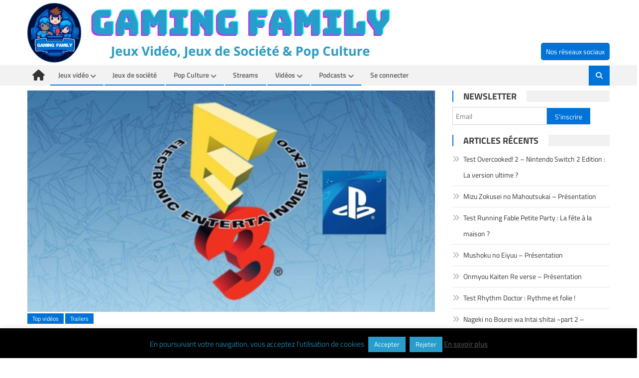

--- FILE ---
content_type: text/html; charset=UTF-8
request_url: https://www.gaming-family.com/e3-2018-compilation-de-trailers-de-conference-sony/
body_size: 29960
content:
<!DOCTYPE html>
<html lang="fr-FR" prefix="og: https://ogp.me/ns#">
<head>
<meta charset="UTF-8">
<meta name="viewport" content="width=device-width, initial-scale=1">
<link rel="profile" href="https://gmpg.org/xfn/11">
<link rel="pingback" href="https://www.gaming-family.com/xmlrpc.php">
<style>img:is([sizes="auto" i], [sizes^="auto," i]) { contain-intrinsic-size: 3000px 1500px }</style>
<!-- Optimisation des moteurs de recherche par Rank Math - https://rankmath.com/ -->
<title>E3 2018 - Compilation trailers de la conférence Sony</title>
<meta name="description" content="Ci-dessous les principaux trailers de la conférence Sony qui n&#039;étaient pas encore montrés chez les autres éditeurs."/>
<meta name="robots" content="follow, index, max-snippet:-1, max-video-preview:-1, max-image-preview:large"/>
<link rel="canonical" href="https://www.gaming-family.com/e3-2018-compilation-de-trailers-de-conference-sony/" />
<meta property="og:locale" content="fr_FR" />
<meta property="og:type" content="article" />
<meta property="og:title" content="E3 2018 - Compilation trailers de la conférence Sony" />
<meta property="og:description" content="Ci-dessous les principaux trailers de la conférence Sony qui n&#039;étaient pas encore montrés chez les autres éditeurs." />
<meta property="og:url" content="https://www.gaming-family.com/e3-2018-compilation-de-trailers-de-conference-sony/" />
<meta property="og:site_name" content="Gaming Family" />
<meta property="article:publisher" content="https://www.facebook.com/gamingfamilycom" />
<meta property="article:tag" content="e3 2018" />
<meta property="article:section" content="Top vidéos" />
<meta property="og:updated_time" content="2018-06-12T20:52:40+02:00" />
<meta property="og:image" content="https://www.gaming-family.com/wp-content/uploads/2018/06/e3-2018-playstation.jpg" />
<meta property="og:image:secure_url" content="https://www.gaming-family.com/wp-content/uploads/2018/06/e3-2018-playstation.jpg" />
<meta property="og:image:width" content="800" />
<meta property="og:image:height" content="445" />
<meta property="og:image:alt" content="E3 Sony" />
<meta property="og:image:type" content="image/jpeg" />
<meta property="article:published_time" content="2018-06-12T20:52:09+02:00" />
<meta property="article:modified_time" content="2018-06-12T20:52:40+02:00" />
<meta name="twitter:card" content="summary_large_image" />
<meta name="twitter:title" content="E3 2018 - Compilation trailers de la conférence Sony" />
<meta name="twitter:description" content="Ci-dessous les principaux trailers de la conférence Sony qui n&#039;étaient pas encore montrés chez les autres éditeurs." />
<meta name="twitter:site" content="@GamingFamilyCom" />
<meta name="twitter:creator" content="@GamingFamilyCom" />
<meta name="twitter:image" content="https://www.gaming-family.com/wp-content/uploads/2018/06/e3-2018-playstation.jpg" />
<meta name="twitter:label1" content="Écrit par" />
<meta name="twitter:data1" content="Echi7en" />
<meta name="twitter:label2" content="Temps de lecture" />
<meta name="twitter:data2" content="1 minute" />
<script type="application/ld+json" class="rank-math-schema">{"@context":"https://schema.org","@graph":[{"@type":["Person","Organization"],"@id":"https://www.gaming-family.com/#person","name":"Gaming Family","sameAs":["https://www.facebook.com/gamingfamilycom","https://twitter.com/GamingFamilyCom","https://www.youtube.com/c/GamingfamilyCom"],"logo":{"@type":"ImageObject","@id":"https://www.gaming-family.com/#logo","url":"https://www.gaming-family.com/wp-content/uploads/2025/01/Logo-HD-Gaming-Family-2023-rond-zoom.png","contentUrl":"https://www.gaming-family.com/wp-content/uploads/2025/01/Logo-HD-Gaming-Family-2023-rond-zoom.png","caption":"Gaming Family","inLanguage":"fr-FR","width":"862","height":"961"},"image":{"@type":"ImageObject","@id":"https://www.gaming-family.com/#logo","url":"https://www.gaming-family.com/wp-content/uploads/2025/01/Logo-HD-Gaming-Family-2023-rond-zoom.png","contentUrl":"https://www.gaming-family.com/wp-content/uploads/2025/01/Logo-HD-Gaming-Family-2023-rond-zoom.png","caption":"Gaming Family","inLanguage":"fr-FR","width":"862","height":"961"}},{"@type":"WebSite","@id":"https://www.gaming-family.com/#website","url":"https://www.gaming-family.com","name":"Gaming Family","alternateName":"GF","publisher":{"@id":"https://www.gaming-family.com/#person"},"inLanguage":"fr-FR"},{"@type":"ImageObject","@id":"https://www.gaming-family.com/wp-content/uploads/2018/06/e3-2018-playstation.jpg","url":"https://www.gaming-family.com/wp-content/uploads/2018/06/e3-2018-playstation.jpg","width":"800","height":"445","inLanguage":"fr-FR"},{"@type":"WebPage","@id":"https://www.gaming-family.com/e3-2018-compilation-de-trailers-de-conference-sony/#webpage","url":"https://www.gaming-family.com/e3-2018-compilation-de-trailers-de-conference-sony/","name":"E3 2018 - Compilation trailers de la conf\u00e9rence Sony","datePublished":"2018-06-12T20:52:09+02:00","dateModified":"2018-06-12T20:52:40+02:00","isPartOf":{"@id":"https://www.gaming-family.com/#website"},"primaryImageOfPage":{"@id":"https://www.gaming-family.com/wp-content/uploads/2018/06/e3-2018-playstation.jpg"},"inLanguage":"fr-FR"},{"@type":"Person","@id":"https://www.gaming-family.com/author/171/","name":"Echi7en","url":"https://www.gaming-family.com/author/171/","image":{"@type":"ImageObject","@id":"//www.gravatar.com/avatar/3aeee3b0d8b188085c77061f4d52b75d?s=96&#038;r=g&#038;d=mm","url":"//www.gravatar.com/avatar/3aeee3b0d8b188085c77061f4d52b75d?s=96&#038;r=g&#038;d=mm","caption":"Echi7en","inLanguage":"fr-FR"}},{"@type":"BlogPosting","headline":"E3 2018 - Compilation trailers de la conf\u00e9rence Sony","keywords":"E3 Sony","datePublished":"2018-06-12T20:52:09+02:00","dateModified":"2018-06-12T20:52:40+02:00","author":{"@id":"https://www.gaming-family.com/author/171/","name":"Echi7en"},"publisher":{"@id":"https://www.gaming-family.com/#person"},"description":"Ci-dessous les principaux trailers de la conf\u00e9rence Sony qui n&#039;\u00e9taient pas encore montr\u00e9s chez les autres \u00e9diteurs.","name":"E3 2018 - Compilation trailers de la conf\u00e9rence Sony","@id":"https://www.gaming-family.com/e3-2018-compilation-de-trailers-de-conference-sony/#richSnippet","isPartOf":{"@id":"https://www.gaming-family.com/e3-2018-compilation-de-trailers-de-conference-sony/#webpage"},"image":{"@id":"https://www.gaming-family.com/wp-content/uploads/2018/06/e3-2018-playstation.jpg"},"inLanguage":"fr-FR","mainEntityOfPage":{"@id":"https://www.gaming-family.com/e3-2018-compilation-de-trailers-de-conference-sony/#webpage"}}]}</script>
<!-- /Extension Rank Math WordPress SEO -->
<link rel='dns-prefetch' href='//www.gaming-family.com' />
<link rel='dns-prefetch' href='//kit.fontawesome.com' />
<link rel='dns-prefetch' href='//fonts.googleapis.com' />
<script type="text/javascript" id="wpp-js" src="https://www.gaming-family.com/wp-content/plugins/wordpress-popular-posts/assets/js/wpp.min.js?ver=7.3.3" data-sampling="0" data-sampling-rate="100" data-api-url="https://www.gaming-family.com/wp-json/wordpress-popular-posts" data-post-id="3638" data-token="5479b9f3d5" data-lang="fr" data-debug="0"></script>
<style id='bp-login-form-style-inline-css' type='text/css'>
.widget_bp_core_login_widget .bp-login-widget-user-avatar{float:left}.widget_bp_core_login_widget .bp-login-widget-user-links{margin-left:70px}#bp-login-widget-form label{display:block;font-weight:600;margin:15px 0 5px;width:auto}#bp-login-widget-form input[type=password],#bp-login-widget-form input[type=text]{background-color:#fafafa;border:1px solid #d6d6d6;border-radius:0;font:inherit;font-size:100%;padding:.5em;width:100%}#bp-login-widget-form .bp-login-widget-register-link,#bp-login-widget-form .login-submit{display:inline;width:-moz-fit-content;width:fit-content}#bp-login-widget-form .bp-login-widget-register-link{margin-left:1em}#bp-login-widget-form .bp-login-widget-register-link a{filter:invert(1)}#bp-login-widget-form .bp-login-widget-pwd-link{font-size:80%}
</style>
<style id='bp-member-style-inline-css' type='text/css'>
[data-type="bp/member"] input.components-placeholder__input{border:1px solid #757575;border-radius:2px;flex:1 1 auto;padding:6px 8px}.bp-block-member{position:relative}.bp-block-member .member-content{display:flex}.bp-block-member .user-nicename{display:block}.bp-block-member .user-nicename a{border:none;color:currentColor;text-decoration:none}.bp-block-member .bp-profile-button{width:100%}.bp-block-member .bp-profile-button a.button{bottom:10px;display:inline-block;margin:18px 0 0;position:absolute;right:0}.bp-block-member.has-cover .item-header-avatar,.bp-block-member.has-cover .member-content,.bp-block-member.has-cover .member-description{z-index:2}.bp-block-member.has-cover .member-content,.bp-block-member.has-cover .member-description{padding-top:75px}.bp-block-member.has-cover .bp-member-cover-image{background-color:#c5c5c5;background-position:top;background-repeat:no-repeat;background-size:cover;border:0;display:block;height:150px;left:0;margin:0;padding:0;position:absolute;top:0;width:100%;z-index:1}.bp-block-member img.avatar{height:auto;width:auto}.bp-block-member.avatar-none .item-header-avatar{display:none}.bp-block-member.avatar-none.has-cover{min-height:200px}.bp-block-member.avatar-full{min-height:150px}.bp-block-member.avatar-full .item-header-avatar{width:180px}.bp-block-member.avatar-thumb .member-content{align-items:center;min-height:50px}.bp-block-member.avatar-thumb .item-header-avatar{width:70px}.bp-block-member.avatar-full.has-cover{min-height:300px}.bp-block-member.avatar-full.has-cover .item-header-avatar{width:200px}.bp-block-member.avatar-full.has-cover img.avatar{background:#fffc;border:2px solid #fff;margin-left:20px}.bp-block-member.avatar-thumb.has-cover .item-header-avatar{padding-top:75px}.entry .entry-content .bp-block-member .user-nicename a{border:none;color:currentColor;text-decoration:none}
</style>
<style id='bp-members-style-inline-css' type='text/css'>
[data-type="bp/members"] .components-placeholder.is-appender{min-height:0}[data-type="bp/members"] .components-placeholder.is-appender .components-placeholder__label:empty{display:none}[data-type="bp/members"] .components-placeholder input.components-placeholder__input{border:1px solid #757575;border-radius:2px;flex:1 1 auto;padding:6px 8px}[data-type="bp/members"].avatar-none .member-description{width:calc(100% - 44px)}[data-type="bp/members"].avatar-full .member-description{width:calc(100% - 224px)}[data-type="bp/members"].avatar-thumb .member-description{width:calc(100% - 114px)}[data-type="bp/members"] .member-content{position:relative}[data-type="bp/members"] .member-content .is-right{position:absolute;right:2px;top:2px}[data-type="bp/members"] .columns-2 .member-content .member-description,[data-type="bp/members"] .columns-3 .member-content .member-description,[data-type="bp/members"] .columns-4 .member-content .member-description{padding-left:44px;width:calc(100% - 44px)}[data-type="bp/members"] .columns-3 .is-right{right:-10px}[data-type="bp/members"] .columns-4 .is-right{right:-50px}.bp-block-members.is-grid{display:flex;flex-wrap:wrap;padding:0}.bp-block-members.is-grid .member-content{margin:0 1.25em 1.25em 0;width:100%}@media(min-width:600px){.bp-block-members.columns-2 .member-content{width:calc(50% - .625em)}.bp-block-members.columns-2 .member-content:nth-child(2n){margin-right:0}.bp-block-members.columns-3 .member-content{width:calc(33.33333% - .83333em)}.bp-block-members.columns-3 .member-content:nth-child(3n){margin-right:0}.bp-block-members.columns-4 .member-content{width:calc(25% - .9375em)}.bp-block-members.columns-4 .member-content:nth-child(4n){margin-right:0}}.bp-block-members .member-content{display:flex;flex-direction:column;padding-bottom:1em;text-align:center}.bp-block-members .member-content .item-header-avatar,.bp-block-members .member-content .member-description{width:100%}.bp-block-members .member-content .item-header-avatar{margin:0 auto}.bp-block-members .member-content .item-header-avatar img.avatar{display:inline-block}@media(min-width:600px){.bp-block-members .member-content{flex-direction:row;text-align:left}.bp-block-members .member-content .item-header-avatar,.bp-block-members .member-content .member-description{width:auto}.bp-block-members .member-content .item-header-avatar{margin:0}}.bp-block-members .member-content .user-nicename{display:block}.bp-block-members .member-content .user-nicename a{border:none;color:currentColor;text-decoration:none}.bp-block-members .member-content time{color:#767676;display:block;font-size:80%}.bp-block-members.avatar-none .item-header-avatar{display:none}.bp-block-members.avatar-full{min-height:190px}.bp-block-members.avatar-full .item-header-avatar{width:180px}.bp-block-members.avatar-thumb .member-content{min-height:80px}.bp-block-members.avatar-thumb .item-header-avatar{width:70px}.bp-block-members.columns-2 .member-content,.bp-block-members.columns-3 .member-content,.bp-block-members.columns-4 .member-content{display:block;text-align:center}.bp-block-members.columns-2 .member-content .item-header-avatar,.bp-block-members.columns-3 .member-content .item-header-avatar,.bp-block-members.columns-4 .member-content .item-header-avatar{margin:0 auto}.bp-block-members img.avatar{height:auto;max-width:-moz-fit-content;max-width:fit-content;width:auto}.bp-block-members .member-content.has-activity{align-items:center}.bp-block-members .member-content.has-activity .item-header-avatar{padding-right:1em}.bp-block-members .member-content.has-activity .wp-block-quote{margin-bottom:0;text-align:left}.bp-block-members .member-content.has-activity .wp-block-quote cite a,.entry .entry-content .bp-block-members .user-nicename a{border:none;color:currentColor;text-decoration:none}
</style>
<style id='bp-dynamic-members-style-inline-css' type='text/css'>
.bp-dynamic-block-container .item-options{font-size:.5em;margin:0 0 1em;padding:1em 0}.bp-dynamic-block-container .item-options a.selected{font-weight:600}.bp-dynamic-block-container ul.item-list{list-style:none;margin:1em 0;padding-left:0}.bp-dynamic-block-container ul.item-list li{margin-bottom:1em}.bp-dynamic-block-container ul.item-list li:after,.bp-dynamic-block-container ul.item-list li:before{content:" ";display:table}.bp-dynamic-block-container ul.item-list li:after{clear:both}.bp-dynamic-block-container ul.item-list li .item-avatar{float:left;width:60px}.bp-dynamic-block-container ul.item-list li .item{margin-left:70px}
</style>
<style id='bp-online-members-style-inline-css' type='text/css'>
.widget_bp_core_whos_online_widget .avatar-block,[data-type="bp/online-members"] .avatar-block{display:flex;flex-flow:row wrap}.widget_bp_core_whos_online_widget .avatar-block img,[data-type="bp/online-members"] .avatar-block img{margin:.5em}
</style>
<style id='bp-active-members-style-inline-css' type='text/css'>
.widget_bp_core_recently_active_widget .avatar-block,[data-type="bp/active-members"] .avatar-block{display:flex;flex-flow:row wrap}.widget_bp_core_recently_active_widget .avatar-block img,[data-type="bp/active-members"] .avatar-block img{margin:.5em}
</style>
<style id='bp-latest-activities-style-inline-css' type='text/css'>
.bp-latest-activities .components-flex.components-select-control select[multiple]{height:auto;padding:0 8px}.bp-latest-activities .components-flex.components-select-control select[multiple]+.components-input-control__suffix svg{display:none}.bp-latest-activities-block a,.entry .entry-content .bp-latest-activities-block a{border:none;text-decoration:none}.bp-latest-activities-block .activity-list.item-list blockquote{border:none;padding:0}.bp-latest-activities-block .activity-list.item-list blockquote .activity-item:not(.mini){box-shadow:1px 0 4px #00000026;padding:0 1em;position:relative}.bp-latest-activities-block .activity-list.item-list blockquote .activity-item:not(.mini):after,.bp-latest-activities-block .activity-list.item-list blockquote .activity-item:not(.mini):before{border-color:#0000;border-style:solid;content:"";display:block;height:0;left:15px;position:absolute;width:0}.bp-latest-activities-block .activity-list.item-list blockquote .activity-item:not(.mini):before{border-top-color:#00000026;border-width:9px;bottom:-18px;left:14px}.bp-latest-activities-block .activity-list.item-list blockquote .activity-item:not(.mini):after{border-top-color:#fff;border-width:8px;bottom:-16px}.bp-latest-activities-block .activity-list.item-list blockquote .activity-item.mini .avatar{display:inline-block;height:20px;margin-right:2px;vertical-align:middle;width:20px}.bp-latest-activities-block .activity-list.item-list footer{align-items:center;display:flex}.bp-latest-activities-block .activity-list.item-list footer img.avatar{border:none;display:inline-block;margin-right:.5em}.bp-latest-activities-block .activity-list.item-list footer .activity-time-since{font-size:90%}.bp-latest-activities-block .widget-error{border-left:4px solid #0b80a4;box-shadow:1px 0 4px #00000026}.bp-latest-activities-block .widget-error p{padding:0 1em}
</style>
<style id='bp-sitewide-notices-style-inline-css' type='text/css'>
.bp-sitewide-notice-block .bp-screen-reader-text,[data-type="bp/sitewide-notices"] .bp-screen-reader-text{border:0;clip:rect(0 0 0 0);height:1px;margin:-1px;overflow:hidden;padding:0;position:absolute;width:1px;word-wrap:normal!important}.bp-sitewide-notice-block [data-bp-tooltip]:after,[data-type="bp/sitewide-notices"] [data-bp-tooltip]:after{background-color:#fff;border:1px solid #737373;border-radius:1px;box-shadow:4px 4px 8px #0003;color:#333;content:attr(data-bp-tooltip);display:none;font-family:Helvetica Neue,Helvetica,Arial,san-serif;font-size:12px;font-weight:400;letter-spacing:normal;line-height:1.25;max-width:200px;opacity:0;padding:5px 8px;pointer-events:none;position:absolute;text-shadow:none;text-transform:none;transform:translateZ(0);transition:all 1.5s ease;visibility:hidden;white-space:nowrap;word-wrap:break-word;z-index:100000}.bp-sitewide-notice-block .bp-tooltip:after,[data-type="bp/sitewide-notices"] .bp-tooltip:after{left:50%;margin-top:7px;top:110%;transform:translate(-50%)}.bp-sitewide-notice-block{border-left:4px solid #ff853c;padding-left:1em;position:relative}.bp-sitewide-notice-block h2:before{background:none;border:none}.bp-sitewide-notice-block .dismiss-notice{background-color:#0000;border:1px solid #ff853c;color:#ff853c;display:block;padding:.2em .5em;position:absolute;right:.5em;top:.5em;width:-moz-fit-content;width:fit-content}.bp-sitewide-notice-block .dismiss-notice:hover{background-color:#ff853c;color:#fff}
</style>
<style id='font-awesome-svg-styles-default-inline-css' type='text/css'>
.svg-inline--fa {
display: inline-block;
height: 1em;
overflow: visible;
vertical-align: -.125em;
}
</style>
<link rel='stylesheet' id='font-awesome-svg-styles-css' href='//www.gaming-family.com/wp-content/cache/wpfc-minified/frgdwzqp/a4set.css' type='text/css' media='all' />
<style id='font-awesome-svg-styles-inline-css' type='text/css'>
.wp-block-font-awesome-icon svg::before,
.wp-rich-text-font-awesome-icon svg::before {content: unset;}
</style>
<link rel='stylesheet' id='lptw-style-css' href='//www.gaming-family.com/wp-content/cache/wpfc-minified/1f913tjc/a4set.css' type='text/css' media='all' />
<link rel='stylesheet' id='jcrop-css' href='//www.gaming-family.com/wp-content/cache/wpfc-minified/8kxjjln0/a4set.css' type='text/css' media='all' />
<link rel='stylesheet' id='cookie-law-info-css' href='//www.gaming-family.com/wp-content/cache/wpfc-minified/2ppdjy14/a4set.css' type='text/css' media='all' />
<link rel='stylesheet' id='cookie-law-info-gdpr-css' href='//www.gaming-family.com/wp-content/cache/wpfc-minified/2o2bq2p8/a4set.css' type='text/css' media='all' />
<link rel='stylesheet' id='wpfp-public-style-css' href='//www.gaming-family.com/wp-content/cache/wpfc-minified/7kuq64gj/a4set.css' type='text/css' media='all' />
<link rel='stylesheet' id='magic-liquidizer-table-style-css' href='//www.gaming-family.com/wp-content/cache/wpfc-minified/qw1oisdu/a4set.css' type='text/css' media='all' />
<link rel='stylesheet' id='stcr-style-css' href='//www.gaming-family.com/wp-content/cache/wpfc-minified/131snl49/a4set.css' type='text/css' media='all' />
<link rel='stylesheet' id='toc-screen-css' href='//www.gaming-family.com/wp-content/cache/wpfc-minified/22w32joh/a4set.css' type='text/css' media='all' />
<link rel='stylesheet' id='wpos-slick-style-css' href='//www.gaming-family.com/wp-content/cache/wpfc-minified/kxwo1339/a4set.css' type='text/css' media='all' />
<link rel='stylesheet' id='wppsac-public-style-css' href='//www.gaming-family.com/wp-content/cache/wpfc-minified/evulxye/a4set.css' type='text/css' media='all' />
<link rel='stylesheet' id='font-awesome-css' href='//www.gaming-family.com/wp-content/cache/wpfc-minified/87gcsqsr/a4set.css' type='text/css' media='all' />
<style type="text/css">@font-face {font-family:Titillium Web;font-style:normal;font-weight:400;src:url(/cf-fonts/s/titillium-web/5.0.18/latin/400/normal.woff2);unicode-range:U+0000-00FF,U+0131,U+0152-0153,U+02BB-02BC,U+02C6,U+02DA,U+02DC,U+0304,U+0308,U+0329,U+2000-206F,U+2074,U+20AC,U+2122,U+2191,U+2193,U+2212,U+2215,U+FEFF,U+FFFD;font-display:swap;}@font-face {font-family:Titillium Web;font-style:normal;font-weight:400;src:url(/cf-fonts/s/titillium-web/5.0.18/latin-ext/400/normal.woff2);unicode-range:U+0100-02AF,U+0304,U+0308,U+0329,U+1E00-1E9F,U+1EF2-1EFF,U+2020,U+20A0-20AB,U+20AD-20CF,U+2113,U+2C60-2C7F,U+A720-A7FF;font-display:swap;}@font-face {font-family:Titillium Web;font-style:normal;font-weight:600;src:url(/cf-fonts/s/titillium-web/5.0.18/latin-ext/600/normal.woff2);unicode-range:U+0100-02AF,U+0304,U+0308,U+0329,U+1E00-1E9F,U+1EF2-1EFF,U+2020,U+20A0-20AB,U+20AD-20CF,U+2113,U+2C60-2C7F,U+A720-A7FF;font-display:swap;}@font-face {font-family:Titillium Web;font-style:normal;font-weight:600;src:url(/cf-fonts/s/titillium-web/5.0.18/latin/600/normal.woff2);unicode-range:U+0000-00FF,U+0131,U+0152-0153,U+02BB-02BC,U+02C6,U+02DA,U+02DC,U+0304,U+0308,U+0329,U+2000-206F,U+2074,U+20AC,U+2122,U+2191,U+2193,U+2212,U+2215,U+FEFF,U+FFFD;font-display:swap;}@font-face {font-family:Titillium Web;font-style:normal;font-weight:700;src:url(/cf-fonts/s/titillium-web/5.0.18/latin/700/normal.woff2);unicode-range:U+0000-00FF,U+0131,U+0152-0153,U+02BB-02BC,U+02C6,U+02DA,U+02DC,U+0304,U+0308,U+0329,U+2000-206F,U+2074,U+20AC,U+2122,U+2191,U+2193,U+2212,U+2215,U+FEFF,U+FFFD;font-display:swap;}@font-face {font-family:Titillium Web;font-style:normal;font-weight:700;src:url(/cf-fonts/s/titillium-web/5.0.18/latin-ext/700/normal.woff2);unicode-range:U+0100-02AF,U+0304,U+0308,U+0329,U+1E00-1E9F,U+1EF2-1EFF,U+2020,U+20A0-20AB,U+20AD-20CF,U+2113,U+2C60-2C7F,U+A720-A7FF;font-display:swap;}@font-face {font-family:Titillium Web;font-style:normal;font-weight:300;src:url(/cf-fonts/s/titillium-web/5.0.18/latin/300/normal.woff2);unicode-range:U+0000-00FF,U+0131,U+0152-0153,U+02BB-02BC,U+02C6,U+02DA,U+02DC,U+0304,U+0308,U+0329,U+2000-206F,U+2074,U+20AC,U+2122,U+2191,U+2193,U+2212,U+2215,U+FEFF,U+FFFD;font-display:swap;}@font-face {font-family:Titillium Web;font-style:normal;font-weight:300;src:url(/cf-fonts/s/titillium-web/5.0.18/latin-ext/300/normal.woff2);unicode-range:U+0100-02AF,U+0304,U+0308,U+0329,U+1E00-1E9F,U+1EF2-1EFF,U+2020,U+20A0-20AB,U+20AD-20CF,U+2113,U+2C60-2C7F,U+A720-A7FF;font-display:swap;}</style>
<link rel='stylesheet' id='editorial-style-css' href='//www.gaming-family.com/wp-content/cache/wpfc-minified/2c6r9ivq/a4set.css' type='text/css' media='all' />
<style id='editorial-style-inline-css' type='text/css'>
.category-button.mt-cat-3 a{background:#0073d8}
.category-button.mt-cat-3 a:hover{background:#0041a6}
.block-header.mt-cat-3{border-left:2px solid #0073d8}
.rtl .block-header.mt-cat-3{border-left:none;border-right:2px solid #0073d8}
.archive .page-header.mt-cat-3{border-left:4px solid #0073d8}
.rtl.archive .page-header.mt-cat-3{border-left:none;border-right:4px solid #0073d8}
#site-navigation ul li.mt-cat-3{border-bottom-color:#0073d8}
.category-button.mt-cat-474 a{background:#0073d8}
.category-button.mt-cat-474 a:hover{background:#0041a6}
.block-header.mt-cat-474{border-left:2px solid #0073d8}
.rtl .block-header.mt-cat-474{border-left:none;border-right:2px solid #0073d8}
.archive .page-header.mt-cat-474{border-left:4px solid #0073d8}
.rtl.archive .page-header.mt-cat-474{border-left:none;border-right:4px solid #0073d8}
#site-navigation ul li.mt-cat-474{border-bottom-color:#0073d8}
.category-button.mt-cat-339 a{background:#0073d8}
.category-button.mt-cat-339 a:hover{background:#0041a6}
.block-header.mt-cat-339{border-left:2px solid #0073d8}
.rtl .block-header.mt-cat-339{border-left:none;border-right:2px solid #0073d8}
.archive .page-header.mt-cat-339{border-left:4px solid #0073d8}
.rtl.archive .page-header.mt-cat-339{border-left:none;border-right:4px solid #0073d8}
#site-navigation ul li.mt-cat-339{border-bottom-color:#0073d8}
.category-button.mt-cat-44 a{background:#0073d8}
.category-button.mt-cat-44 a:hover{background:#0041a6}
.block-header.mt-cat-44{border-left:2px solid #0073d8}
.rtl .block-header.mt-cat-44{border-left:none;border-right:2px solid #0073d8}
.archive .page-header.mt-cat-44{border-left:4px solid #0073d8}
.rtl.archive .page-header.mt-cat-44{border-left:none;border-right:4px solid #0073d8}
#site-navigation ul li.mt-cat-44{border-bottom-color:#0073d8}
.category-button.mt-cat-5 a{background:#0073d8}
.category-button.mt-cat-5 a:hover{background:#0041a6}
.block-header.mt-cat-5{border-left:2px solid #0073d8}
.rtl .block-header.mt-cat-5{border-left:none;border-right:2px solid #0073d8}
.archive .page-header.mt-cat-5{border-left:4px solid #0073d8}
.rtl.archive .page-header.mt-cat-5{border-left:none;border-right:4px solid #0073d8}
#site-navigation ul li.mt-cat-5{border-bottom-color:#0073d8}
.category-button.mt-cat-387 a{background:#0073d8}
.category-button.mt-cat-387 a:hover{background:#0041a6}
.block-header.mt-cat-387{border-left:2px solid #0073d8}
.rtl .block-header.mt-cat-387{border-left:none;border-right:2px solid #0073d8}
.archive .page-header.mt-cat-387{border-left:4px solid #0073d8}
.rtl.archive .page-header.mt-cat-387{border-left:none;border-right:4px solid #0073d8}
#site-navigation ul li.mt-cat-387{border-bottom-color:#0073d8}
.category-button.mt-cat-573 a{background:#0073d8}
.category-button.mt-cat-573 a:hover{background:#0041a6}
.block-header.mt-cat-573{border-left:2px solid #0073d8}
.rtl .block-header.mt-cat-573{border-left:none;border-right:2px solid #0073d8}
.archive .page-header.mt-cat-573{border-left:4px solid #0073d8}
.rtl.archive .page-header.mt-cat-573{border-left:none;border-right:4px solid #0073d8}
#site-navigation ul li.mt-cat-573{border-bottom-color:#0073d8}
.category-button.mt-cat-6 a{background:#0073d8}
.category-button.mt-cat-6 a:hover{background:#0041a6}
.block-header.mt-cat-6{border-left:2px solid #0073d8}
.rtl .block-header.mt-cat-6{border-left:none;border-right:2px solid #0073d8}
.archive .page-header.mt-cat-6{border-left:4px solid #0073d8}
.rtl.archive .page-header.mt-cat-6{border-left:none;border-right:4px solid #0073d8}
#site-navigation ul li.mt-cat-6{border-bottom-color:#0073d8}
.category-button.mt-cat-7 a{background:#0073d8}
.category-button.mt-cat-7 a:hover{background:#0041a6}
.block-header.mt-cat-7{border-left:2px solid #0073d8}
.rtl .block-header.mt-cat-7{border-left:none;border-right:2px solid #0073d8}
.archive .page-header.mt-cat-7{border-left:4px solid #0073d8}
.rtl.archive .page-header.mt-cat-7{border-left:none;border-right:4px solid #0073d8}
#site-navigation ul li.mt-cat-7{border-bottom-color:#0073d8}
.category-button.mt-cat-1 a{background:#0073d8}
.category-button.mt-cat-1 a:hover{background:#0041a6}
.block-header.mt-cat-1{border-left:2px solid #0073d8}
.rtl .block-header.mt-cat-1{border-left:none;border-right:2px solid #0073d8}
.archive .page-header.mt-cat-1{border-left:4px solid #0073d8}
.rtl.archive .page-header.mt-cat-1{border-left:none;border-right:4px solid #0073d8}
#site-navigation ul li.mt-cat-1{border-bottom-color:#0073d8}
.category-button.mt-cat-403 a{background:#0073d8}
.category-button.mt-cat-403 a:hover{background:#0041a6}
.block-header.mt-cat-403{border-left:2px solid #0073d8}
.rtl .block-header.mt-cat-403{border-left:none;border-right:2px solid #0073d8}
.archive .page-header.mt-cat-403{border-left:4px solid #0073d8}
.rtl.archive .page-header.mt-cat-403{border-left:none;border-right:4px solid #0073d8}
#site-navigation ul li.mt-cat-403{border-bottom-color:#0073d8}
.category-button.mt-cat-23 a{background:#0073d8}
.category-button.mt-cat-23 a:hover{background:#0041a6}
.block-header.mt-cat-23{border-left:2px solid #0073d8}
.rtl .block-header.mt-cat-23{border-left:none;border-right:2px solid #0073d8}
.archive .page-header.mt-cat-23{border-left:4px solid #0073d8}
.rtl.archive .page-header.mt-cat-23{border-left:none;border-right:4px solid #0073d8}
#site-navigation ul li.mt-cat-23{border-bottom-color:#0073d8}
.category-button.mt-cat-415 a{background:#0073d8}
.category-button.mt-cat-415 a:hover{background:#0041a6}
.block-header.mt-cat-415{border-left:2px solid #0073d8}
.rtl .block-header.mt-cat-415{border-left:none;border-right:2px solid #0073d8}
.archive .page-header.mt-cat-415{border-left:4px solid #0073d8}
.rtl.archive .page-header.mt-cat-415{border-left:none;border-right:4px solid #0073d8}
#site-navigation ul li.mt-cat-415{border-bottom-color:#0073d8}
.category-button.mt-cat-4 a{background:#0073d8}
.category-button.mt-cat-4 a:hover{background:#0041a6}
.block-header.mt-cat-4{border-left:2px solid #0073d8}
.rtl .block-header.mt-cat-4{border-left:none;border-right:2px solid #0073d8}
.archive .page-header.mt-cat-4{border-left:4px solid #0073d8}
.rtl.archive .page-header.mt-cat-4{border-left:none;border-right:4px solid #0073d8}
#site-navigation ul li.mt-cat-4{border-bottom-color:#0073d8}
.category-button.mt-cat-27 a{background:#0073d8}
.category-button.mt-cat-27 a:hover{background:#0041a6}
.block-header.mt-cat-27{border-left:2px solid #0073d8}
.rtl .block-header.mt-cat-27{border-left:none;border-right:2px solid #0073d8}
.archive .page-header.mt-cat-27{border-left:4px solid #0073d8}
.rtl.archive .page-header.mt-cat-27{border-left:none;border-right:4px solid #0073d8}
#site-navigation ul li.mt-cat-27{border-bottom-color:#0073d8}
.category-button.mt-cat-43 a{background:#0073d8}
.category-button.mt-cat-43 a:hover{background:#0041a6}
.block-header.mt-cat-43{border-left:2px solid #0073d8}
.rtl .block-header.mt-cat-43{border-left:none;border-right:2px solid #0073d8}
.archive .page-header.mt-cat-43{border-left:4px solid #0073d8}
.rtl.archive .page-header.mt-cat-43{border-left:none;border-right:4px solid #0073d8}
#site-navigation ul li.mt-cat-43{border-bottom-color:#0073d8}
.category-button.mt-cat-399 a{background:#0073d8}
.category-button.mt-cat-399 a:hover{background:#0041a6}
.block-header.mt-cat-399{border-left:2px solid #0073d8}
.rtl .block-header.mt-cat-399{border-left:none;border-right:2px solid #0073d8}
.archive .page-header.mt-cat-399{border-left:4px solid #0073d8}
.rtl.archive .page-header.mt-cat-399{border-left:none;border-right:4px solid #0073d8}
#site-navigation ul li.mt-cat-399{border-bottom-color:#0073d8}
.category-button.mt-cat-47 a{background:#0073d8}
.category-button.mt-cat-47 a:hover{background:#0041a6}
.block-header.mt-cat-47{border-left:2px solid #0073d8}
.rtl .block-header.mt-cat-47{border-left:none;border-right:2px solid #0073d8}
.archive .page-header.mt-cat-47{border-left:4px solid #0073d8}
.rtl.archive .page-header.mt-cat-47{border-left:none;border-right:4px solid #0073d8}
#site-navigation ul li.mt-cat-47{border-bottom-color:#0073d8}
.category-button.mt-cat-171 a{background:#0073d8}
.category-button.mt-cat-171 a:hover{background:#0041a6}
.block-header.mt-cat-171{border-left:2px solid #0073d8}
.rtl .block-header.mt-cat-171{border-left:none;border-right:2px solid #0073d8}
.archive .page-header.mt-cat-171{border-left:4px solid #0073d8}
.rtl.archive .page-header.mt-cat-171{border-left:none;border-right:4px solid #0073d8}
#site-navigation ul li.mt-cat-171{border-bottom-color:#0073d8}
.category-button.mt-cat-2 a{background:#0073d8}
.category-button.mt-cat-2 a:hover{background:#0041a6}
.block-header.mt-cat-2{border-left:2px solid #0073d8}
.rtl .block-header.mt-cat-2{border-left:none;border-right:2px solid #0073d8}
.archive .page-header.mt-cat-2{border-left:4px solid #0073d8}
.rtl.archive .page-header.mt-cat-2{border-left:none;border-right:4px solid #0073d8}
#site-navigation ul li.mt-cat-2{border-bottom-color:#0073d8}
.category-button.mt-cat-26 a{background:#0073d8}
.category-button.mt-cat-26 a:hover{background:#0041a6}
.block-header.mt-cat-26{border-left:2px solid #0073d8}
.rtl .block-header.mt-cat-26{border-left:none;border-right:2px solid #0073d8}
.archive .page-header.mt-cat-26{border-left:4px solid #0073d8}
.rtl.archive .page-header.mt-cat-26{border-left:none;border-right:4px solid #0073d8}
#site-navigation ul li.mt-cat-26{border-bottom-color:#0073d8}
.category-button.mt-cat-645 a{background:#0073d8}
.category-button.mt-cat-645 a:hover{background:#0041a6}
.block-header.mt-cat-645{border-left:2px solid #0073d8}
.rtl .block-header.mt-cat-645{border-left:none;border-right:2px solid #0073d8}
.archive .page-header.mt-cat-645{border-left:4px solid #0073d8}
.rtl.archive .page-header.mt-cat-645{border-left:none;border-right:4px solid #0073d8}
#site-navigation ul li.mt-cat-645{border-bottom-color:#0073d8}
.category-button.mt-cat-73 a{background:#0073d8}
.category-button.mt-cat-73 a:hover{background:#0041a6}
.block-header.mt-cat-73{border-left:2px solid #0073d8}
.rtl .block-header.mt-cat-73{border-left:none;border-right:2px solid #0073d8}
.archive .page-header.mt-cat-73{border-left:4px solid #0073d8}
.rtl.archive .page-header.mt-cat-73{border-left:none;border-right:4px solid #0073d8}
#site-navigation ul li.mt-cat-73{border-bottom-color:#0073d8}
.category-button.mt-cat-391 a{background:#0073d8}
.category-button.mt-cat-391 a:hover{background:#0041a6}
.block-header.mt-cat-391{border-left:2px solid #0073d8}
.rtl .block-header.mt-cat-391{border-left:none;border-right:2px solid #0073d8}
.archive .page-header.mt-cat-391{border-left:4px solid #0073d8}
.rtl.archive .page-header.mt-cat-391{border-left:none;border-right:4px solid #0073d8}
#site-navigation ul li.mt-cat-391{border-bottom-color:#0073d8}
.category-button.mt-cat-713 a{background:#0073d8}
.category-button.mt-cat-713 a:hover{background:#0041a6}
.block-header.mt-cat-713{border-left:2px solid #0073d8}
.rtl .block-header.mt-cat-713{border-left:none;border-right:2px solid #0073d8}
.archive .page-header.mt-cat-713{border-left:4px solid #0073d8}
.rtl.archive .page-header.mt-cat-713{border-left:none;border-right:4px solid #0073d8}
#site-navigation ul li.mt-cat-713{border-bottom-color:#0073d8}
.category-button.mt-cat-485 a{background:#0073d8}
.category-button.mt-cat-485 a:hover{background:#0041a6}
.block-header.mt-cat-485{border-left:2px solid #0073d8}
.rtl .block-header.mt-cat-485{border-left:none;border-right:2px solid #0073d8}
.archive .page-header.mt-cat-485{border-left:4px solid #0073d8}
.rtl.archive .page-header.mt-cat-485{border-left:none;border-right:4px solid #0073d8}
#site-navigation ul li.mt-cat-485{border-bottom-color:#0073d8}
.category-button.mt-cat-395 a{background:#0073d8}
.category-button.mt-cat-395 a:hover{background:#0041a6}
.block-header.mt-cat-395{border-left:2px solid #0073d8}
.rtl .block-header.mt-cat-395{border-left:none;border-right:2px solid #0073d8}
.archive .page-header.mt-cat-395{border-left:4px solid #0073d8}
.rtl.archive .page-header.mt-cat-395{border-left:none;border-right:4px solid #0073d8}
#site-navigation ul li.mt-cat-395{border-bottom-color:#0073d8}
.category-button.mt-cat-489 a{background:#0073d8}
.category-button.mt-cat-489 a:hover{background:#0041a6}
.block-header.mt-cat-489{border-left:2px solid #0073d8}
.rtl .block-header.mt-cat-489{border-left:none;border-right:2px solid #0073d8}
.archive .page-header.mt-cat-489{border-left:4px solid #0073d8}
.rtl.archive .page-header.mt-cat-489{border-left:none;border-right:4px solid #0073d8}
#site-navigation ul li.mt-cat-489{border-bottom-color:#0073d8}
.category-button.mt-cat-483 a{background:#0073d8}
.category-button.mt-cat-483 a:hover{background:#0041a6}
.block-header.mt-cat-483{border-left:2px solid #0073d8}
.rtl .block-header.mt-cat-483{border-left:none;border-right:2px solid #0073d8}
.archive .page-header.mt-cat-483{border-left:4px solid #0073d8}
.rtl.archive .page-header.mt-cat-483{border-left:none;border-right:4px solid #0073d8}
#site-navigation ul li.mt-cat-483{border-bottom-color:#0073d8}
.category-button.mt-cat-383 a{background:#0073d8}
.category-button.mt-cat-383 a:hover{background:#0041a6}
.block-header.mt-cat-383{border-left:2px solid #0073d8}
.rtl .block-header.mt-cat-383{border-left:none;border-right:2px solid #0073d8}
.archive .page-header.mt-cat-383{border-left:4px solid #0073d8}
.rtl.archive .page-header.mt-cat-383{border-left:none;border-right:4px solid #0073d8}
#site-navigation ul li.mt-cat-383{border-bottom-color:#0073d8}
.category-button.mt-cat-343 a{background:#0073d8}
.category-button.mt-cat-343 a:hover{background:#0041a6}
.block-header.mt-cat-343{border-left:2px solid #0073d8}
.rtl .block-header.mt-cat-343{border-left:none;border-right:2px solid #0073d8}
.archive .page-header.mt-cat-343{border-left:4px solid #0073d8}
.rtl.archive .page-header.mt-cat-343{border-left:none;border-right:4px solid #0073d8}
#site-navigation ul li.mt-cat-343{border-bottom-color:#0073d8}
.category-button.mt-cat-468 a{background:#0073d8}
.category-button.mt-cat-468 a:hover{background:#0041a6}
.block-header.mt-cat-468{border-left:2px solid #0073d8}
.rtl .block-header.mt-cat-468{border-left:none;border-right:2px solid #0073d8}
.archive .page-header.mt-cat-468{border-left:4px solid #0073d8}
.rtl.archive .page-header.mt-cat-468{border-left:none;border-right:4px solid #0073d8}
#site-navigation ul li.mt-cat-468{border-bottom-color:#0073d8}
.category-button.mt-cat-22 a{background:#0073d8}
.category-button.mt-cat-22 a:hover{background:#0041a6}
.block-header.mt-cat-22{border-left:2px solid #0073d8}
.rtl .block-header.mt-cat-22{border-left:none;border-right:2px solid #0073d8}
.archive .page-header.mt-cat-22{border-left:4px solid #0073d8}
.rtl.archive .page-header.mt-cat-22{border-left:none;border-right:4px solid #0073d8}
#site-navigation ul li.mt-cat-22{border-bottom-color:#0073d8}
.category-button.mt-cat-9 a{background:#0073d8}
.category-button.mt-cat-9 a:hover{background:#0041a6}
.block-header.mt-cat-9{border-left:2px solid #0073d8}
.rtl .block-header.mt-cat-9{border-left:none;border-right:2px solid #0073d8}
.archive .page-header.mt-cat-9{border-left:4px solid #0073d8}
.rtl.archive .page-header.mt-cat-9{border-left:none;border-right:4px solid #0073d8}
#site-navigation ul li.mt-cat-9{border-bottom-color:#0073d8}
.category-button.mt-cat-70 a{background:#0073d8}
.category-button.mt-cat-70 a:hover{background:#0041a6}
.block-header.mt-cat-70{border-left:2px solid #0073d8}
.rtl .block-header.mt-cat-70{border-left:none;border-right:2px solid #0073d8}
.archive .page-header.mt-cat-70{border-left:4px solid #0073d8}
.rtl.archive .page-header.mt-cat-70{border-left:none;border-right:4px solid #0073d8}
#site-navigation ul li.mt-cat-70{border-bottom-color:#0073d8}
.category-button.mt-cat-487 a{background:#0073d8}
.category-button.mt-cat-487 a:hover{background:#0041a6}
.block-header.mt-cat-487{border-left:2px solid #0073d8}
.rtl .block-header.mt-cat-487{border-left:none;border-right:2px solid #0073d8}
.archive .page-header.mt-cat-487{border-left:4px solid #0073d8}
.rtl.archive .page-header.mt-cat-487{border-left:none;border-right:4px solid #0073d8}
#site-navigation ul li.mt-cat-487{border-bottom-color:#0073d8}
.category-button.mt-cat-481 a{background:#0073d8}
.category-button.mt-cat-481 a:hover{background:#0041a6}
.block-header.mt-cat-481{border-left:2px solid #0073d8}
.rtl .block-header.mt-cat-481{border-left:none;border-right:2px solid #0073d8}
.archive .page-header.mt-cat-481{border-left:4px solid #0073d8}
.rtl.archive .page-header.mt-cat-481{border-left:none;border-right:4px solid #0073d8}
#site-navigation ul li.mt-cat-481{border-bottom-color:#0073d8}
.navigation .nav-links a,.bttn,button,input[type='button'],input[type='reset'],input[type='submit'],.navigation .nav-links a:hover,.bttn:hover,button,input[type='button']:hover,input[type='reset']:hover,input[type='submit']:hover,.edit-link .post-edit-link ,.reply .comment-reply-link,.home .home-icon a,.home-icon a:hover,.home-icon a:focus,.search-main,.header-search-wrapper .search-form-main .search-submit,.mt-slider-section .bx-controls a:hover,.widget_search .search-submit,.error404 .page-title,.archive.archive-classic .entry-title a:after,#mt-scrollup,.widget_tag_cloud .tagcloud a:hover,.widget.widget_tag_cloud a:hover,.sub-toggle,#site-navigation ul > li:hover > .sub-toggle,#site-navigation ul > li.current-menu-item .sub-toggle,#site-navigation ul > li.current-menu-ancestor .sub-toggle,#masthead #site-navigation ul li a.sub-toggle{background:#0073d8}
.navigation .nav-links a,.bttn,button,input[type='button'],input[type='reset'],input[type='submit'],.widget_search .search-submit,.widget_tag_cloud .tagcloud a:hover,.widget.widget_tag_cloud a:hover{border-color:#0073d8}
.comment-list .comment-body ,.header-search-wrapper .search-form-main{border-top-color:#0073d8}
#site-navigation ul li,.header-search-wrapper .search-form-main:before{border-bottom-color:#0073d8}
.archive .page-header,.block-header,.widget .widget-title-wrapper,.related-articles-wrapper .widget-title-wrapper{border-left-color:#0073d8}
a,a:hover,a:focus,a:active,.entry-footer a:hover,.comment-author .fn .url:hover,#cancel-comment-reply-link,#cancel-comment-reply-link:before,.logged-in-as a,.top-menu ul li a:hover,#footer-navigation ul li a:hover,#site-navigation ul li:hover>a,#site-navigation ul li.current-menu-item>a,#site-navigation ul li.current_page_item>a,#site-navigation ul li.current-menu-ancestor>a,#site-navigation ul li.focus>a,.mt-slider-section .slide-title a:hover,.featured-post-wrapper .featured-title a:hover,.editorial_block_grid .post-title a:hover,.slider-meta-wrapper span:hover,.slider-meta-wrapper a:hover,.featured-meta-wrapper span:hover,.featured-meta-wrapper a:hover,.post-meta-wrapper > span:hover,.post-meta-wrapper span > a:hover ,.grid-posts-block .post-title a:hover,.list-posts-block .single-post-wrapper .post-content-wrapper .post-title a:hover,.column-posts-block .single-post-wrapper.secondary-post .post-content-wrapper .post-title a:hover,.widget a:hover,.widget a:hover::before,.widget li:hover::before,.entry-title a:hover,.entry-meta span a:hover,.post-readmore a:hover,.archive-classic .entry-title a:hover,.archive-columns .entry-title a:hover,.related-posts-wrapper .post-title a:hover,.block-header .block-title a:hover,.widget .widget-title a:hover,.related-articles-wrapper .related-title a:hover,.entry-meta span:hover::before{color:#0073d8}
</style>
<link rel='stylesheet' id='editorial-responsive-css' href='//www.gaming-family.com/wp-content/cache/wpfc-minified/dix1b1ow/a4set.css' type='text/css' media='all' />
<link rel='stylesheet' id='slb_core-css' href='//www.gaming-family.com/wp-content/cache/wpfc-minified/m7vbfbw5/a4set.css' type='text/css' media='all' />
<link rel='stylesheet' id='heateor_sss_frontend_css-css' href='//www.gaming-family.com/wp-content/cache/wpfc-minified/ln7cjim8/a4set.css' type='text/css' media='all' />
<style id='heateor_sss_frontend_css-inline-css' type='text/css'>
.heateor_sss_button_instagram span.heateor_sss_svg,a.heateor_sss_instagram span.heateor_sss_svg{background:radial-gradient(circle at 30% 107%,#fdf497 0,#fdf497 5%,#fd5949 45%,#d6249f 60%,#285aeb 90%)}.heateor_sss_horizontal_sharing .heateor_sss_svg,.heateor_sss_standard_follow_icons_container .heateor_sss_svg{color:#fff;border-width:0px;border-style:solid;border-color:transparent}.heateor_sss_horizontal_sharing .heateorSssTCBackground{color:#666}.heateor_sss_horizontal_sharing span.heateor_sss_svg:hover,.heateor_sss_standard_follow_icons_container span.heateor_sss_svg:hover{border-color:transparent;}.heateor_sss_vertical_sharing span.heateor_sss_svg,.heateor_sss_floating_follow_icons_container span.heateor_sss_svg{color:#fff;border-width:0px;border-style:solid;border-color:transparent;}.heateor_sss_vertical_sharing .heateorSssTCBackground{color:#666;}.heateor_sss_vertical_sharing span.heateor_sss_svg:hover,.heateor_sss_floating_follow_icons_container span.heateor_sss_svg:hover{border-color:transparent;}@media screen and (max-width:783px) {.heateor_sss_vertical_sharing{display:none!important}}
</style>
<link rel='stylesheet' id='jquery-lazyloadxt-spinner-css-css' href='//www.gaming-family.com/wp-content/cache/wpfc-minified/kc3o4lpj/a4set.css' type='text/css' media='all' />
<link rel='stylesheet' id='a3a3_lazy_load-css' href='//www.gaming-family.com/wp-content/cache/wpfc-minified/8673trn0/a4set.css' type='text/css' media='all' />
<link rel='stylesheet' id='__EPYT__style-css' href='//www.gaming-family.com/wp-content/cache/wpfc-minified/g27nzru8/a4set.css' type='text/css' media='all' />
<style id='__EPYT__style-inline-css' type='text/css'>
.epyt-gallery-thumb {
width: 50%;
}
</style>
<script type="text/javascript" src="https://www.gaming-family.com/wp-content/plugins/jquery-updater/js/jquery-3.7.1.min.js?ver=3.7.1" id="jquery-core-js"></script>
<script type="text/javascript" id="jquery-migrate-js" data-type="lazy" data-src="https://www.gaming-family.com/wp-content/plugins/jquery-updater/js/jquery-migrate-3.5.2.min.js?ver=3.5.2"></script>
<script type="text/javascript" src="https://www.gaming-family.com/wp-includes/js/clipboard.min.js?ver=2.0.11" id="clipboard-js"></script>
<script type="text/javascript" id="moxiejs-js" data-type="lazy" data-src="https://www.gaming-family.com/wp-includes/js/plupload/moxie.min.js?ver=1.3.5.1"></script>
<script type="text/javascript" src="https://www.gaming-family.com/wp-includes/js/plupload/plupload.min.js?ver=2.1.9" id="plupload-js"></script>
<script type="text/javascript" src="https://www.gaming-family.com/wp-includes/js/underscore.min.js?ver=1.13.7" id="underscore-js"></script>
<script type="text/javascript" src="https://www.gaming-family.com/wp-includes/js/dist/dom-ready.min.js?ver=f77871ff7694fffea381" id="wp-dom-ready-js"></script>
<script type="text/javascript" src="https://www.gaming-family.com/wp-includes/js/dist/hooks.min.js?ver=4d63a3d491d11ffd8ac6" id="wp-hooks-js"></script>
<script type="text/javascript" src="https://www.gaming-family.com/wp-includes/js/dist/i18n.min.js?ver=5e580eb46a90c2b997e6" id="wp-i18n-js"></script>
<script type="text/javascript" id="wp-i18n-js-after">
/* <![CDATA[ */
wp.i18n.setLocaleData( { 'text direction\u0004ltr': [ 'ltr' ] } );
/* ]]> */
</script>
<script type="text/javascript" id="wp-a11y-js-translations">
/* <![CDATA[ */
( function( domain, translations ) {
var localeData = translations.locale_data[ domain ] || translations.locale_data.messages;
localeData[""].domain = domain;
wp.i18n.setLocaleData( localeData, domain );
} )( "default", {"translation-revision-date":"2025-07-16 08:25:45+0000","generator":"GlotPress\/4.0.1","domain":"messages","locale_data":{"messages":{"":{"domain":"messages","plural-forms":"nplurals=2; plural=n > 1;","lang":"fr"},"Notifications":["Notifications"]}},"comment":{"reference":"wp-includes\/js\/dist\/a11y.js"}} );
/* ]]> */
</script>
<script type="text/javascript" src="https://www.gaming-family.com/wp-includes/js/dist/a11y.min.js?ver=3156534cc54473497e14" id="wp-a11y-js"></script>
<script type="text/javascript" id="plupload-handlers-js-extra">
/* <![CDATA[ */
var pluploadL10n = {"queue_limit_exceeded":"Vous avez tent\u00e9 de t\u00e9l\u00e9verser trop de fichiers \u00e0 la fois.","file_exceeds_size_limit":"%s d\u00e9passe la limite de t\u00e9l\u00e9versement de ce site.","zero_byte_file":"Le fichier est vide. Veuillez en essayer un autre.","invalid_filetype":"Ce fichier ne peut pas \u00eatre trait\u00e9 par le serveur web.","not_an_image":"Ce fichier n\u2019est pas une image. Veuillez en t\u00e9l\u00e9verser un autre.","image_memory_exceeded":"M\u00e9moire d\u00e9pass\u00e9e. Veuillez r\u00e9essayer avec un fichier plus petit.","image_dimensions_exceeded":"Ce fichier est plus grand que la taille maximale. Veuillez en t\u00e9l\u00e9verser un autre.","default_error":"Une erreur s\u2019est produite lors du t\u00e9l\u00e9versement. Veuillez r\u00e9essayer ult\u00e9rieurement.","missing_upload_url":"Il y a une erreur de configuration. Veuillez contacter l\u2019administrateur ou l\u2019administratrice de votre serveur.","upload_limit_exceeded":"Vous ne pouvez t\u00e9l\u00e9verser qu\u2019un fichier.","http_error":"Le serveur a renvoy\u00e9 une r\u00e9ponse inattendue. Cependant, le fichier a peut-\u00eatre \u00e9t\u00e9 bien t\u00e9l\u00e9vers\u00e9. Veuillez v\u00e9rifier dans la m\u00e9diath\u00e8que ou actualiser la page.","http_error_image":"Le serveur ne peut pas traiter l\u2019image. Cela peut se produire si le serveur est occup\u00e9 ou ne dispose pas de suffisamment de ressources pour terminer la t\u00e2che. T\u00e9l\u00e9verser une image plus petite peut aider. La taille maximale sugg\u00e9r\u00e9e est de 2560 pixels.","upload_failed":"Le t\u00e9l\u00e9versement a \u00e9chou\u00e9.","big_upload_failed":"Veuillez essayer de t\u00e9l\u00e9verser ce fichier \u00e0 l\u2019aide de l\u2019%1$soutil de t\u00e9l\u00e9versement%2$s.","big_upload_queued":"%s d\u00e9passe la limite de t\u00e9l\u00e9versement pour l\u2019outil de t\u00e9l\u00e9versement multiple utilis\u00e9 avec votre navigateur.","io_error":"Erreur I\/O (entr\u00e9es-sorties).","security_error":"Erreur de s\u00e9curit\u00e9.","file_cancelled":"Fichier annul\u00e9.","upload_stopped":"T\u00e9l\u00e9versement stopp\u00e9.","dismiss":"Ignorer","crunching":"En cours de traitement\u2026","deleted":"d\u00e9plac\u00e9 dans la corbeille.","error_uploading":"\u00ab\u00a0%s\u00a0\u00bb n\u2019a pas pu \u00eatre t\u00e9l\u00e9vers\u00e9.","unsupported_image":"Cette image ne peut pas \u00eatre affich\u00e9e dans un navigateur. Pour un meilleur r\u00e9sultat, convertissez-la en JPEG avant de la t\u00e9l\u00e9verser.","noneditable_image":"Le serveur web ne peut pas g\u00e9n\u00e9rer de tailles d\u2018image responsive pour cette image. Convertissez-la en JPEG ou PNG avant de la t\u00e9l\u00e9verser.","file_url_copied":"L\u2019URL du fichier a \u00e9t\u00e9 copi\u00e9e dans votre presse-papier"};
/* ]]> */
</script>
<script type="text/javascript" src="https://www.gaming-family.com/wp-includes/js/plupload/handlers.min.js?ver=6.8.3" id="plupload-handlers-js"></script>
<script type="text/javascript" src="https://www.gaming-family.com/wp-includes/js/jcrop/jquery.Jcrop.min.js?ver=0.9.15" id="jcrop-js"></script>
<script type="text/javascript" id="tutviet-handle-upload-js-extra">
/* <![CDATA[ */
var tutviet_custom_js = {"confirmMsg":"Confirmez-vous ?","nonce":"04e2295644","ajaxurl":"https:\/\/www.gaming-family.com\/wp-admin\/admin-ajax.php","plupload":{"url":"https:\/\/www.gaming-family.com\/wp-admin\/admin-ajax.php?nonce=4382f3f13e","flash_swf_url":"https:\/\/www.gaming-family.com\/wp-includes\/js\/plupload\/plupload.flash.swf","filters":[{"title":"Fichiers autoris\u00e9s","extensions":"*"}],"multipart":true,"urlstream_upload":true}};
/* ]]> */
</script>
<script type="text/javascript" src="https://www.gaming-family.com/wp-content/plugins/buddypress-upload-avatar-ajax/js/handle-upload.js?ver=6.8.3" id="tutviet-handle-upload-js"></script>
<script type="text/javascript" id="cookie-law-info-js-extra">
/* <![CDATA[ */
var Cli_Data = {"nn_cookie_ids":[],"cookielist":[],"non_necessary_cookies":[],"ccpaEnabled":"","ccpaRegionBased":"","ccpaBarEnabled":"","strictlyEnabled":["necessary","obligatoire"],"ccpaType":"gdpr","js_blocking":"","custom_integration":"","triggerDomRefresh":"","secure_cookies":""};
var cli_cookiebar_settings = {"animate_speed_hide":"500","animate_speed_show":"500","background":"#000000","border":"#606060","border_on":"","button_1_button_colour":"#289dcc","button_1_button_hover":"#207ea3","button_1_link_colour":"#fff","button_1_as_button":"1","button_1_new_win":"","button_2_button_colour":"#333","button_2_button_hover":"#292929","button_2_link_colour":"#444","button_2_as_button":"","button_2_hidebar":"","button_3_button_colour":"#289dcc","button_3_button_hover":"#207ea3","button_3_link_colour":"#fff","button_3_as_button":"1","button_3_new_win":"","button_4_button_colour":"#000","button_4_button_hover":"#000000","button_4_link_colour":"#62a329","button_4_as_button":"","button_7_button_colour":"#61a229","button_7_button_hover":"#4e8221","button_7_link_colour":"#fff","button_7_as_button":"1","button_7_new_win":"","font_family":"inherit","header_fix":"","notify_animate_hide":"1","notify_animate_show":"","notify_div_id":"#cookie-law-info-bar","notify_position_horizontal":"right","notify_position_vertical":"bottom","scroll_close":"","scroll_close_reload":"","accept_close_reload":"","reject_close_reload":"","showagain_tab":"","showagain_background":"#fff","showagain_border":"#000","showagain_div_id":"#cookie-law-info-again","showagain_x_position":"100px","text":"#289dcc","show_once_yn":"","show_once":"10000","logging_on":"","as_popup":"","popup_overlay":"1","bar_heading_text":"","cookie_bar_as":"banner","popup_showagain_position":"bottom-right","widget_position":"left"};
var log_object = {"ajax_url":"https:\/\/www.gaming-family.com\/wp-admin\/admin-ajax.php"};
/* ]]> */
</script>
<script type="text/javascript" src="https://www.gaming-family.com/wp-content/plugins/cookie-law-info/legacy/public/js/cookie-law-info-public.js?ver=3.2.10" id="cookie-law-info-js"></script>
<script type="text/javascript" src="https://www.gaming-family.com/wp-content/plugins/magic-liquidizer-responsive-table/idjs/ml.responsive.table.min.js?ver=2.0.3" id="magic-liquidizer-table-js"></script>
<script defer crossorigin="anonymous" type="text/javascript" src="https://kit.fontawesome.com/26118d7eb3.js" id="font-awesome-official-js"></script>
<script type="text/javascript" id="jquery-lazyloadxt-js-extra">
/* <![CDATA[ */
var a3_lazyload_params = {"apply_images":"","apply_videos":"1"};
/* ]]> */
</script>
<script type="text/javascript" src="//www.gaming-family.com/wp-content/plugins/a3-lazy-load/assets/js/jquery.lazyloadxt.extra.min.js?ver=2.7.5" id="jquery-lazyloadxt-js"></script>
<script type="text/javascript" src="//www.gaming-family.com/wp-content/plugins/a3-lazy-load/assets/js/jquery.lazyloadxt.srcset.min.js?ver=2.7.5" id="jquery-lazyloadxt-srcset-js"></script>
<script type="text/javascript" id="jquery-lazyloadxt-extend-js-extra">
/* <![CDATA[ */
var a3_lazyload_extend_params = {"edgeY":"0","horizontal_container_classnames":""};
/* ]]> */
</script>
<script type="text/javascript" src="//www.gaming-family.com/wp-content/plugins/a3-lazy-load/assets/js/jquery.lazyloadxt.extend.js?ver=2.7.5" id="jquery-lazyloadxt-extend-js"></script>
<script type="text/javascript" id="__ytprefs__-js-extra">
/* <![CDATA[ */
var _EPYT_ = {"ajaxurl":"https:\/\/www.gaming-family.com\/wp-admin\/admin-ajax.php","security":"33de028e5b","gallery_scrolloffset":"20","eppathtoscripts":"https:\/\/www.gaming-family.com\/wp-content\/plugins\/youtube-embed-plus\/scripts\/","eppath":"https:\/\/www.gaming-family.com\/wp-content\/plugins\/youtube-embed-plus\/","epresponsiveselector":"[\"iframe.__youtube_prefs__\",\"iframe[src*='youtube.com']\",\"iframe[src*='youtube-nocookie.com']\",\"iframe[data-ep-src*='youtube.com']\",\"iframe[data-ep-src*='youtube-nocookie.com']\",\"iframe[data-ep-gallerysrc*='youtube.com']\"]","epdovol":"1","version":"14.2.3","evselector":"iframe.__youtube_prefs__[src], iframe[src*=\"youtube.com\/embed\/\"], iframe[src*=\"youtube-nocookie.com\/embed\/\"]","ajax_compat":"","maxres_facade":"eager","ytapi_load":"light","pause_others":"","stopMobileBuffer":"1","facade_mode":"","not_live_on_channel":""};
/* ]]> */
</script>
<script type="text/javascript" src="https://www.gaming-family.com/wp-content/plugins/youtube-embed-plus/scripts/ytprefs.min.js?ver=14.2.3" id="__ytprefs__-js"></script>
<link rel="https://api.w.org/" href="https://www.gaming-family.com/wp-json/" /><link rel="alternate" title="JSON" type="application/json" href="https://www.gaming-family.com/wp-json/wp/v2/posts/3638" /><link rel='shortlink' href='https://www.gaming-family.com/?p=3638' />
<link rel="alternate" title="oEmbed (JSON)" type="application/json+oembed" href="https://www.gaming-family.com/wp-json/oembed/1.0/embed?url=https%3A%2F%2Fwww.gaming-family.com%2Fe3-2018-compilation-de-trailers-de-conference-sony%2F" />
<link rel="alternate" title="oEmbed (XML)" type="text/xml+oembed" href="https://www.gaming-family.com/wp-json/oembed/1.0/embed?url=https%3A%2F%2Fwww.gaming-family.com%2Fe3-2018-compilation-de-trailers-de-conference-sony%2F&#038;format=xml" />
<script type="text/javascript">var ajaxurl = 'https://www.gaming-family.com/wp-admin/admin-ajax.php';</script>
<style id="wpp-loading-animation-styles">@-webkit-keyframes bgslide{from{background-position-x:0}to{background-position-x:-200%}}@keyframes bgslide{from{background-position-x:0}to{background-position-x:-200%}}.wpp-widget-block-placeholder,.wpp-shortcode-placeholder{margin:0 auto;width:60px;height:3px;background:#dd3737;background:linear-gradient(90deg,#dd3737 0%,#571313 10%,#dd3737 100%);background-size:200% auto;border-radius:3px;-webkit-animation:bgslide 1s infinite linear;animation:bgslide 1s infinite linear}</style>
<style type="text/css" id="filter-everything-inline-css">.wpc-orderby-select{width:100%}.wpc-filters-open-button-container{display:none}.wpc-debug-message{padding:16px;font-size:14px;border:1px dashed #ccc;margin-bottom:20px}.wpc-debug-title{visibility:hidden}.wpc-button-inner,.wpc-chip-content{display:flex;align-items:center}.wpc-icon-html-wrapper{position:relative;margin-right:10px;top:2px}.wpc-icon-html-wrapper span{display:block;height:1px;width:18px;border-radius:3px;background:#2c2d33;margin-bottom:4px;position:relative}span.wpc-icon-line-1:after,span.wpc-icon-line-2:after,span.wpc-icon-line-3:after{content:"";display:block;width:3px;height:3px;border:1px solid #2c2d33;background-color:#fff;position:absolute;top:-2px;box-sizing:content-box}span.wpc-icon-line-3:after{border-radius:50%;left:2px}span.wpc-icon-line-1:after{border-radius:50%;left:5px}span.wpc-icon-line-2:after{border-radius:50%;left:12px}body .wpc-filters-open-button-container a.wpc-filters-open-widget,body .wpc-filters-open-button-container a.wpc-open-close-filters-button{display:inline-block;text-align:left;border:1px solid #2c2d33;border-radius:2px;line-height:1.5;padding:7px 12px;background-color:transparent;color:#2c2d33;box-sizing:border-box;text-decoration:none!important;font-weight:400;transition:none;position:relative}@media screen and (max-width:768px){.wpc_show_bottom_widget .wpc-filters-open-button-container,.wpc_show_open_close_button .wpc-filters-open-button-container{display:block}.wpc_show_bottom_widget .wpc-filters-open-button-container{margin-top:1em;margin-bottom:1em}}</style>
<style type="text/css">
.site-title,
.site-description {
position: absolute;
clip: rect(1px, 1px, 1px, 1px);
}
</style>
<script>jQuery(document).ready(function($) {
jQuery('.header-ads-wrapper').removeClass('header-ads-wrapper').addClass('header-social-wrapper');
jQuery("i.fab.fa-telegram").replaceWith("BS");
jQuery("i.fab.fa-linkedin").replaceWith("...");
jQuery(".tsl-telegram").attr({
"alt": "BlueSky",
"title": "BlueSky"
});
jQuery(".tsl-linkedin").attr({
"alt": "Voir tous nos réseaux sociaux",
"title": "Voir tous nos réseaux sociaux"
});
// Sélectionnez l'élément div avec la classe 'header_social'
var div = document.querySelector('.header-social-wrapper');
if (div) {
// Créez l'élément a
var link = document.createElement('a');
link.id = 'toggle-button';
link.innerText = 'Nos réseaux sociaux';
link.href = '#';
// Créez l'élément div pour la liste déroulante
var dropdownDiv = document.createElement('div');
dropdownDiv.id = 'social-dropdown';
// Ajoutez l'élément a et l'élément div au div 'header-social-wrapper'
div.appendChild(link);
div.appendChild(dropdownDiv);
const socials = [
{icon: 'fa-brands fa-threads', label: 'Threads', url: 'https://www.threads.net/@gamingfamilycom'},
{icon: 'fab fa-skyatlas', label: 'BlueSky', url: 'https://bsky.app/profile/gamingfamilycom.bsky.social'},
//{icon: 'fab fa-tiktok', label: 'TikTok', url: 'https://www.tiktok.com/@gaming.family.com'},
//{icon: 'fab fa-facebook', label: 'Facebook', url: 'https://www.facebook.com/gamingfamilycom'},
{icon: 'fab fa-twitch', label: 'Twitch', url: 'https://www.twitch.tv/gamingfamilycom'},
{icon: 'fab fa-instagram', label: 'Instagram', url: 'https://www.instagram.com/gamingfamilycom'},
//{icon: 'fab fa-youtube', label: 'Youtube', url: 'https://www.youtube.com/c/GamingfamilyCom'},
//{icon: 'fab fa-skyatlas', label: 'BlueSky', url: 'https://bsky.app/profile/gamingfamilycom.bsky.social'},
{icon: 'fab fa-mastodon', label: 'Mastodon', url: 'https://piaille.fr/@gamingfamily'},
{icon: 'fa-sharp fa-solid fa-tree', label: 'Linktree', url: 'https://linktr.ee/gamingfamilyfrance'},
// ... autres réseaux sociaux
];
const dropdownContent = document.createElement('div');
dropdownContent.id = 'dropdown-content';
socials.forEach(social => {
const socialLink = document.createElement('a');
socialLink.href = social.url;
socialLink.target = '_blank';  // Ajout de cette ligne pour ouvrir les liens dans un nouvel onglet
socialLink.rel = 'noopener noreferrer';  // Bonne pratique pour la sécurité
socialLink.innerHTML = `<i class="${social.icon}"></i> ${social.label}`;
dropdownContent.appendChild(socialLink);
});
dropdownDiv.appendChild(dropdownContent);
// Affichez la liste déroulante lorsque la souris survole le lien
link.addEventListener('mouseover', () => {
dropdownDiv.classList.add('show');
});
// Cachez la liste déroulante lorsque la souris quitte la zone 'header-social-wrapper'
div.addEventListener('mouseleave', () => {
dropdownDiv.classList.remove('show');
});
// Basculez la classe 'show' lorsqu'on clique sur le lien
link.addEventListener('click', (event) => {
event.preventDefault();  // Empêche le comportement par défaut du lien
dropdownDiv.classList.toggle('show');
});
}
});</script><script>jQuery(document).ready(function($) {
$('.post').each(function() {
var $post = $(this);
var $entryMeta = $post.find('.entry-meta');
var $heateorSssClear = $post.find('.heateorSssClear');
var $heateorSssSharingContainer = $post.find('.heateor_sss_sharing_container');
if ($entryMeta.length && $heateorSssSharingContainer.length) {
var $newDiv = $('<div/>', {class: 'custom-flex-container'});
$newDiv.append($entryMeta.clone());
$newDiv.append($heateorSssClear.clone());
$newDiv.append($heateorSssSharingContainer.clone());
$entryMeta.replaceWith($newDiv);
$heateorSssClear.remove();
$heateorSssSharingContainer.remove();
}
});
});
</script><link rel="icon" href="https://www.gaming-family.com/wp-content/uploads/2023/07/cropped-Logo-HD-Gaming-Family-2023-rong-zoom_Nero-AI_Cartoon_x4-150x150.png" sizes="32x32" />
<link rel="icon" href="https://www.gaming-family.com/wp-content/uploads/2023/07/cropped-Logo-HD-Gaming-Family-2023-rong-zoom_Nero-AI_Cartoon_x4-392x392.png" sizes="192x192" />
<link rel="apple-touch-icon" href="https://www.gaming-family.com/wp-content/uploads/2023/07/cropped-Logo-HD-Gaming-Family-2023-rong-zoom_Nero-AI_Cartoon_x4-392x392.png" />
<meta name="msapplication-TileImage" content="https://www.gaming-family.com/wp-content/uploads/2023/07/cropped-Logo-HD-Gaming-Family-2023-rong-zoom_Nero-AI_Cartoon_x4-392x392.png" />
<style type="text/css" id="wp-custom-css">
.logo-ads-wrapper {
padding: 0px 0;
}
#masthead {
margin-bottom: 0px;
}
.editorial-author-wrapper {
display:none;
}
.comments-link {
display:none;		
}
.top-header-section
{
display:none;		
}
#site-navigation ul li {
text-transform: none;
}
h1.entry-title {
text-transform: none;
}
.mt-container {
margin-top:1px;
}
.editorial-ticker-wrapper {
margin-top: 10px;
}
.home.blog #content .mt-container {
margin: 10px auto;
}
.category-button a {
text-transform: none;
margin-right: 0px;
}
.search-submit {
font-size:10px !important;	
}
.blog article.hentry {
margin-bottom: 10px;
padding-bottom: 0px;
}
/*
#bottom-footer {
display:none;		
}
*/
#top-footer {
padding : 0 0 0 0;
margin : 0 0 0 0;
}
.related-articles-wrapper {
display:none;		
}
.floating-mode-switcher-wrap {
right: 22px;
bottom: 22px;
top: 60px;
z-index: 999;
}
.bx-controls-direction {
display:none;		
}
a.social-sharing-button{
margin-right: 2px !important;
}
.page-content, .entry-content, .entry-summary {
margin: 5px 0 0;
}
.heateor_sss_sharing_container {
margin-bottom: 5px;
}
.custom-flex-container {
display: flex;
justify-content: space-between; /* Aligne les éléments aux deux extrémités du conteneur */
align-items: center; /* Aligne les éléments verticalement au centre */
}
.custom-flex-container > .entry-meta,
.custom-flex-container > .heateorSssClear,
.custom-flex-container > .heateor_sss_sharing_container {
width: auto; /* Réinitialise la largeur à la valeur par défaut */
flex-shrink: 0; /* Empêche les éléments de réduire */
}
.taxonomy-description {
display:none;		
}
.page-header {
margin-top:10px;
}
.widget-area {
margin-top:10px;
}
.entry-title {
text-align:left;
}
.entry-meta {
text-align:left !important;
}
.post-cat-list {
text-align:left !important;
}
div.entry-content {
text-align:left !important;
}
.wpfp-widget .featured-grid {
padding-bottom : 0px;
margin-bottom : 0px;
}
.featured-title h4 {
font-weight:1;
}
#custom_html-3 {
margin-top:5px;
}
.block-header, .widget .widget-title-wrapper, .related-articles-wrapper .widget-title-wrapper {
margin-bottom:10px;
}	
.widget-area {
margin-top: 0px;
}
#wpfp_featuredlist_widget-3 {
margin-top: 0px;
}
.logo-ads-wrapper .mt-container {
height:120px;
}
/* Styles pour les écrans plus petits (par exemple, moins de 768px) */
@media (max-width: 979px) {
.logo-ads-wrapper .mt-container {
height: 100%; /* Ajuste la hauteur selon le contenu */
padding: 0; /* Réduisez ou ajustez l'espacement si nécessaire */
/* Ajoutez d'autres styles si nécessaire */
}
}
.header-social-wrapper {
display:inline;
float: right;
margin-bottom:10px;
vertical-align : bottom;
height:100%;
display: flex;
flex-direction: column;
justify-content: flex-end; /* Alignement du contenu vers le bas */
height: 100%; /* Assurez-vous que la div prend 100% de la hauteur de mt-container */
}
.custom-logo-link {
display: block;
margin-top: 5px;
margin-bottom: 5px;
}
#the_social_links-7 {
margin-top:5px;
}
#content .mt-container{
margin-top:10px;
}
.widget_wpc_filters_widget {
margin-bottom : 0px;
padding-bottom : 0px;
margin-top:0px;
}	
.wpc-filters-section {
margin-bottom : 10px;
}	
.wpc-edit-filter-set, .wpc-filter-header {
display:none;
}
.archive .page-header {
margin-bottom:10px;
margin-top:0px;
}
.select2-container--default .select2-results__option--highlighted.select2-results__option--selectable {
background-color: #5897fb !important;
color: white !important;
}
h3 {
display:inline;
}
#recent-posts-7 {
margin-top : 0px;	
}
/* styles persos pour réseaux sociaux */
.header-social-wrapper {
display: flex;
flex-direction: column;
justify-content: flex-end;
position: relative;
}
#toggle-button {
display: inline-block;
padding: 5px 10px;
cursor: pointer;
background-color: #0073d8;
color: white;
text-decoration: none;
border-radius: 5px;
font-size: 14px;
}
#toggle-button:hover {
background-color: #006699;
}
#social-dropdown {
display: none;
position: absolute;
background-color: #f9f9f9;
min-width: 160px;
box-shadow: 0px 8px 16px 0px rgba(0,0,0,0.2);
z-index: 1;
top: 100%;  /* Positionner la liste déroulante en dessous du bouton */
}
#social-dropdown a {
color: black;
padding: 12px 16px;
text-decoration: none;
display: flex;
align-items: center;
}
#social-dropdown a i {
margin-right: 8px;
}
#social-dropdown.show {
display: block;
}
#social-dropdown a:hover {
background-color: #ddd;  /* Change la couleur d'arrière-plan au survol */
color: #333;  /* Change la couleur du texte au survol */
}
html[lang="en-US"] #toggle-button {
display: none !important;
}
/* Couleurs spécifiques pour les icônes des réseaux sociaux */
.fab.fa-facebook { color: #1877F2; }
.fab.fa-twitter { color: #1DA1F2; }
.fab.fa-instagram { color: #E4405F; }
.fab.fa-youtube { color: #FF0000; }
.fab.fa-tiktok { color: #000000; }
.fab.fa-mastodon { color: #3088D4; }
.fab.fa-skyatlas { color: #0078D7; } 
/* fin style perso RS */
#custom_html-17, #newsletterwidgetminimal-3 {
padding-top : 0px;
margin-top : 0px;
padding-bottom : 0px;
margin-bottom : 20px;
}
#menu-item-17944, #menu-item-9516 {
border-bottom:0px !important; 
}
.fg-panel-button {
color:black !important;
}
.nav-links {
padding-bottom : 30px;
}
ul ul {
list-style-type: circle; /* ou tout autre style pour les listes imbriquées */
}
.table-responsive table {
margin-bottom : 0px !important;
}
.tnp-email {
width:60% !important;	
}
.np-field, .tnp-lists {
display: flex; 
}
.tnp-field.tnp-field-checkbox.tnp-field-list {
margin-right: 20px;
margin-top: 10px;
margin-bottom: 10px;
max-width: 50%; 
}
.tnp-privacy-field {
margin-bottom: 10px;
}
.post-cat-list {
margin-bottom:10px;
}
p + ul {
margin-top: -18px;
}
td p + ul {
margin-top: 0px;
}
h3 + p {
padding-top: 10px;
}
.single-post-image {
margin-bottom:0px;
}
.entry-header {
margin-top:0px !important;
}
td {
vertical-align: top !important;
}
.faq-section {
border-left: 3px solid #007BFF; /* Bordure gauche fine */
padding: 10px; /* Réduction de l'espacement interne */
background-color: #f8f9fa; /* Fond gris clair discret */
font-size: 1em; /* Réduction générale de la taille de texte */
margin: 10px 0; /* Réduction de l'espacement au-dessus et en dessous */
border-radius: 3px; /* Coins légèrement arrondis */
line-height: 1.3; /* Hauteur de ligne compacte */
}
.faq-section h2 {
font-size: 1.2em; /* Taille réduite pour le titre principal */
font-weight: bold; /* Mise en avant discrète */
margin-bottom: 10px; /* Moins d'espace sous le titre */
color: #007BFF; /* Couleur bleue pour le titre */
}
.faq-section h3 {
font-size: 1.2em; /* Taille réduite pour les sous-titres/questions */
font-weight: bold; /* Mise en avant discrète des questions */
margin-top: 10px; /* Espacement réduit au-dessus des questions */
color: #333; /* Couleur sombre pour les sous-titres/questions */
}
.faq-section p {
color: #555; /* Couleur grise pour le texte des réponses */
line-height: 1.3; /* Hauteur de ligne compacte */
}
.yarpp-related h3 {
text-transform: none !important;
}
/* Conteneur principal */
.bloc-sociaux-fin-article {
text-align: center;
padding: 15px;
border-top: 2px solid #ddd;
margin-top: 20px;
}
/* Titre accrocheur */
.bloc-sociaux-fin-article .titre-sociaux {
color: #d35400;
font-size: 22px;
margin-bottom: 10px;
}
/* Texte d'engagement */
.bloc-sociaux-fin-article .texte-engagement {
font-size: 16px;
color: #444;
margin-bottom: 15px;
}
/* Conteneur des liens */
.bloc-sociaux-fin-article nav {
display: flex;
gap: 10px;
justify-content: center;
flex-wrap: wrap;
}
/* Styles génériques pour les liens */
.bloc-sociaux-fin-article a {
text-decoration: none;
padding: 8px 12px;
border-radius: 5px;
font-weight: bold;
display: flex;
align-items: center;
gap: 5px;
transition: background-color 0.3s ease, color 0.3s ease;
}
/* Icônes */
.bloc-sociaux-fin-article a i {
font-size: 18px;
}
/* Styles spécifiques à chaque réseau */
.bloc-sociaux-fin-article .bsky {
background-color: #0072ff;
color: white;
}
.bloc-sociaux-fin-article .threads {
background-color: black;
color: white;
}
.bloc-sociaux-fin-article .mastodon {
background-color: #6364ff;
color: white;
}
.bloc-sociaux-fin-article .instagram {
background: linear-gradient(45deg, #f09433, #e6683c, #dc2743, #cc2366, #bc1888);
color: white;
}
/* Effet au survol */
.bloc-sociaux-fin-article a:hover {
opacity: 0.8;
}
.bloc-sociaux-fin-article .bsky i {
color: white;
}
img.attachment-editorial-single-large {
width: 819px !important;
height: auto !important;
}
.image-grid {
display: grid;
grid-template-columns: repeat(2, 1fr);
gap: 10px;
margin-bottom: 20px;
}
@media (max-width: 768px) {
.image-grid {
grid-template-columns: 1fr;
}
}
.image-grid figure {
margin: 0;
}
.image-grid img {
width: 100%;
height: auto;
display: block;
border-radius: 8px;
}		</style>
<style>
.table-responsive table{
border-collapse: collapse;
border-spacing: 0;
table-layout: auto;
padding: 0;
width: 100%;
max-width: 100%;
margin: 0 auto 20px auto;
}
.table-responsive {
overflow-x: auto;
min-height: 0.01%;
margin-bottom: 20px;
}
.table-responsive::-webkit-scrollbar {
width: 10px;
height: 10px;
}
.table-responsive::-webkit-scrollbar-thumb {
background: #dddddd;
border-radius: 2px;
}
.table-responsive::-webkit-scrollbar-track-piece {
background: #fff;
}
@media (max-width: 992px) {
.table-responsive table{
width: auto!important;
margin:0 auto 15px auto!important;
}
}
@media screen and (max-width: 767px) {
.table-responsive {
width: 100%;
margin-bottom: 15px;
overflow-y: hidden;
-ms-overflow-style: -ms-autohiding-scrollbar;
}
.table-responsive::-webkit-scrollbar {
width: 5px;
height: 5px;
}
}
@media screen and (min-width: 1200px) {
.table-responsive .table {
max-width: 100%!important;
}
}
.wprt-container .table > thead > tr > th,
.wprt-container .table > tbody > tr > th,
.wprt-container .table > tfoot > tr > th,
.wprt-container .table > thead > tr > td,
.wprt-container .table > tbody > tr > td,
.wprt-container .table > tfoot > tr > td,
.wprt-container .table > tr > td{
border: 1px solid #dddddd!important;
}
.wprt-container .table > thead > tr > th,
.wprt-container .table > tbody > tr > th,
.wprt-container .table > tfoot > tr > th,
.wprt-container .table > thead > tr > td,
.wprt-container .table > tbody > tr > td,
.wprt-container .table > tfoot > tr > td,
.wprt-container .table > tr > td{
padding-top: 8px!important;
padding-right: 8px!important;
padding-bottom: 8px!important;
padding-left: 8px!important;
vertical-align: middle;
text-align: left;
}
.wprt-container .table-responsive .table tr:nth-child(odd) {
background-color: #fff!important;
}
.wprt-container .table-responsive .table tr:nth-child(even){
background-color: #f9f9f9!important;
}
.wprt-container .table-responsive .table thead+tbody tr:nth-child(even) {
background-color: #fff!important;
}
.wprt-container .table-responsive .table thead+tbody tr:nth-child(odd){
background-color: #f9f9f9!important;
}
.table-responsive table p {
margin: 0!important;
padding: 0!important;
}
.table-responsive table tbody tr td, .table-responsive table tbody tr th{
background-color: inherit!important;
}
</style>
<style type="text/css" id="c4wp-checkout-css">
.woocommerce-checkout .c4wp_captcha_field {
margin-bottom: 10px;
margin-top: 15px;
position: relative;
display: inline-block;
}
</style>
<style type="text/css" id="c4wp-v3-lp-form-css">
.login #login, .login #lostpasswordform {
min-width: 350px !important;
}
.wpforms-field-c4wp iframe {
width: 100% !important;
}
</style>
</head>
<body class="bp-legacy wp-singular post-template-default single single-post postid-3638 single-format-standard wp-custom-logo wp-theme-editorial group-blog fullwidth_layout right-sidebar wpc_show_open_close_button">
<div id="page" class="site">
<a class="skip-link screen-reader-text" href="#content">Skip to content</a>
<header id="masthead" class="site-header" role="banner">
<div class="top-header-section">
<div class="mt-container">
<div class="top-left-header">
<nav id="top-header-navigation" class="top-navigation" role="navigation">
</nav>
</div>
</div> <!-- mt-container end -->
</div><!-- .top-header-section -->
<div class="logo-ads-wrapper clearfix">
<div class="mt-container">
<div class="site-branding">
<a href="https://www.gaming-family.com/" class="custom-logo-link" rel="home"><img width="734" height="120" src="https://www.gaming-family.com/wp-content/uploads/2025/11/Gaming-Family-FR-2.webp" class="custom-logo" alt="Gaming Family" decoding="async" fetchpriority="high" srcset="https://www.gaming-family.com/wp-content/uploads/2025/11/Gaming-Family-FR-2.webp 734w, https://www.gaming-family.com/wp-content/uploads/2025/11/Gaming-Family-FR-2-392x64.webp 392w" sizes="(max-width: 734px) 100vw, 734px" /></a>									</div><!-- .site-branding -->
<div class="header-ads-wrapper">
</div><!-- .header-ads-wrapper -->
</div>
</div><!-- .logo-ads-wrapper -->
<div id="mt-menu-wrap" class="bottom-header-wrapper clearfix">
<div class="mt-container">
<div class="home-icon"> <a href="https://www.gaming-family.com/" rel="home"> <i class="fa fa-home"> </i> </a> </div>
<a href="javascript:void(0)" class="menu-toggle"> <i class="fa fa-navicon"> </i> </a>
<nav id="site-navigation" class="main-navigation mt-modal-popup-content" role="navigation">
<div class="menu"><ul><li id="menu-item-16" class="menu-item menu-item-type-taxonomy menu-item-object-category menu-item-has-children menu-item-16 mt-cat-2"><a href="https://www.gaming-family.com/category/jeux-video/">Jeux vidéo</a>
<ul class="sub-menu">
<li id="menu-item-16657" class="menu-item menu-item-type-taxonomy menu-item-object-category menu-item-16657 mt-cat-483"><a href="https://www.gaming-family.com/category/jeux-video/playstation/">Playstation</a></li>
<li id="menu-item-16659" class="menu-item menu-item-type-taxonomy menu-item-object-category menu-item-16659 mt-cat-481"><a href="https://www.gaming-family.com/category/jeux-video/xbox/">Xbox</a></li>
<li id="menu-item-16655" class="menu-item menu-item-type-taxonomy menu-item-object-category menu-item-16655 mt-cat-485"><a href="https://www.gaming-family.com/category/jeux-video/nintendo/">Nintendo</a></li>
<li id="menu-item-16656" class="menu-item menu-item-type-taxonomy menu-item-object-category menu-item-16656 mt-cat-489"><a href="https://www.gaming-family.com/category/jeux-video/pc/">PC</a></li>
<li id="menu-item-16658" class="menu-item menu-item-type-taxonomy menu-item-object-category menu-item-16658 mt-cat-487"><a href="https://www.gaming-family.com/category/jeux-video/vr-fr/">VR</a></li>
<li id="menu-item-16831" class="menu-item menu-item-type-taxonomy menu-item-object-category menu-item-16831 mt-cat-23"><a href="https://www.gaming-family.com/category/jeux-video/dossiers-jeux-video/">Dossiers</a></li>
</ul>
</li>
<li id="menu-item-9122" class="menu-item menu-item-type-taxonomy menu-item-object-category menu-item-9122 mt-cat-171"><a href="https://www.gaming-family.com/category/jeux-de-societe/">Jeux de société</a></li>
<li id="menu-item-14765" class="menu-item menu-item-type-taxonomy menu-item-object-category menu-item-has-children menu-item-14765 mt-cat-383"><a href="https://www.gaming-family.com/category/pop-culture/">Pop Culture</a>
<ul class="sub-menu">
<li id="menu-item-14766" class="menu-item menu-item-type-taxonomy menu-item-object-category menu-item-14766 mt-cat-339"><a href="https://www.gaming-family.com/category/pop-culture/japanime-fr/">Animes / Mangas</a></li>
<li id="menu-item-15637" class="menu-item menu-item-type-taxonomy menu-item-object-category menu-item-15637 mt-cat-468"><a href="https://www.gaming-family.com/category/pop-culture/sagas-series/">Sagas &amp; Séries</a></li>
<li id="menu-item-14767" class="menu-item menu-item-type-taxonomy menu-item-object-category menu-item-14767 mt-cat-387"><a href="https://www.gaming-family.com/category/pop-culture/cinema/">Cinéma / Films</a></li>
</ul>
</li>
<li id="menu-item-431" class="menu-item menu-item-type-post_type menu-item-object-page menu-item-431"><a href="https://www.gaming-family.com/stream/">Streams</a></li>
<li id="menu-item-9416" class="menu-item menu-item-type-custom menu-item-object-custom menu-item-has-children menu-item-9416"><a href="#">Vidéos</a>
<ul class="sub-menu">
<li id="menu-item-9445" class="menu-item menu-item-type-custom menu-item-object-custom menu-item-9445"><a target="_blank" href="https://www.youtube.com/c/GamingfamilyCom">Youtube</a></li>
<li id="menu-item-9444" class="menu-item menu-item-type-custom menu-item-object-custom menu-item-9444"><a target="_blank" href="https://www.tiktok.com/@gaming.family.com">TikTok</a></li>
<li id="menu-item-9446" class="menu-item menu-item-type-custom menu-item-object-custom menu-item-9446"><a target="_blank" href="https://www.instagram.com/gamingfamilycom/reels/">Instagram</a></li>
</ul>
</li>
<li id="menu-item-9442" class="menu-item menu-item-type-custom menu-item-object-custom menu-item-has-children menu-item-9442"><a href="#">Podcasts</a>
<ul class="sub-menu">
<li id="menu-item-9432" class="menu-item menu-item-type-post_type menu-item-object-page menu-item-9432"><a href="https://www.gaming-family.com/podcast-express-jeux-video/">Express Jeux Vidéo</a></li>
<li id="menu-item-9433" class="menu-item menu-item-type-post_type menu-item-object-page menu-item-9433"><a href="https://www.gaming-family.com/podcast-express-jeux-de-societe/">Express Jeux de Société</a></li>
</ul>
</li>
<li id="menu-item-17944" class="menu-item menu-item-type-custom menu-item-object-custom menu-item-17944"><a href="https://www.gaming-family.com/wp-login.php">Se connecter</a></li>
</ul></div>				</nav><!-- #site-navigation -->
<div class="header-search-wrapper">
<span class="search-main"><a href="javascript:void(0)"><i class="fa fa-search"></i></a></span>
<div class="search-form-main clearfix">
<form role="search" method="get" class="search-form" action="https://www.gaming-family.com/">
<label>
<span class="screen-reader-text">Rechercher :</span>
<input type="search" class="search-field" placeholder="Rechercher…" value="" name="s" />
</label>
<input type="submit" class="search-submit" value="Rechercher" />
</form>	            	</div>
</div><!-- .header-search-wrapper -->
</div><!-- .mt-container -->
</div><!-- #mt-menu-wrap -->
</header><!-- #masthead -->
<div id="content" class="site-content">
<div class="mt-container">
<div id="primary" class="content-area">
<main id="main" class="site-main" role="main">
<article id="post-3638" class="post-3638 post type-post status-publish format-standard has-post-thumbnail hentry category-top-videos category-trailers tag-e3-2018">
<div class="single-post-image">
<figure><img width="819" height="435" src="https://www.gaming-family.com/wp-content/uploads/2018/06/e3-2018-playstation-800x435.jpg" class="attachment-custom-image-size-819 size-custom-image-size-819 responsive-image" alt="E3 2018 &#8211; Compilation trailers de la conférence Sony" loading="eager" decoding="async" fetchpriority="high" sizes="(max-width: 600px) 100vw, (max-width: 1024px) 80vw, (min-width: 1025px) 819px" srcset="https://www.gaming-family.com/wp-content/uploads/2018/06/e3-2018-playstation.jpg 450w, https://www.gaming-family.com/wp-content/uploads/2018/06/e3-2018-playstation-800x435.jpg 819w"></figure>
</div><!-- .single-post-image -->
<header class="entry-header">
<div class="post-cat-list">
<span class="category-button mt-cat-9"><a href="https://www.gaming-family.com/category/top-videos/">Top vidéos</a></span>
<span class="category-button mt-cat-70"><a href="https://www.gaming-family.com/category/top-videos/trailers/">Trailers</a></span>
</div>
<h1 class="entry-title">E3 2018 &#8211; Compilation trailers de la conférence Sony</h1>
<div class="entry-meta">
<span class="posted-on"><a href="https://www.gaming-family.com/e3-2018-compilation-de-trailers-de-conference-sony/" rel="bookmark"><time class="entry-date published" datetime="2018-06-12T20:52:09+02:00">12 juin 2018</time><time class="updated" datetime="2018-06-12T20:52:40+02:00">12 juin 2018</time></a></span><span class="byline"><span class="author vcard"><a class="url fn n" href="https://www.gaming-family.com/author/171/">Echi7en</a></span></span><span class="comments-link"><a href="https://www.gaming-family.com/e3-2018-compilation-de-trailers-de-conference-sony/#respond">Comment(0)</a></span>		</div><!-- .entry-meta -->
</header><!-- .entry-header -->
<div class="entry-content">
<div class='heateorSssClear'></div><div  class='heateor_sss_sharing_container heateor_sss_horizontal_sharing' data-heateor-sss-href='https://www.gaming-family.com/e3-2018-compilation-de-trailers-de-conference-sony/'><div class='heateor_sss_sharing_title' style="font-weight:bold" ></div><div class="heateor_sss_sharing_ul"><a aria-label="Bluesky" class="heateor_sss_button_bluesky" href="https://bsky.app/intent/compose?text=E3%202018%20-%20Compilation%20trailers%20de%20la%20conf%C3%A9rence%20Sony%20https%3A%2F%2Fwww.gaming-family.com%2Fe3-2018-compilation-de-trailers-de-conference-sony%2F" title="Bluesky" rel="nofollow noopener" target="_blank" style="font-size:32px!important;box-shadow:none;display:inline-block;vertical-align:middle"><span class="heateor_sss_svg heateor_sss_s__default heateor_sss_s_bluesky" style="background-color:#0085ff;width:28px;height:28px;display:inline-block;opacity:1;float:left;font-size:32px;box-shadow:none;display:inline-block;font-size:16px;padding:0 4px;vertical-align:middle;background-repeat:repeat;overflow:hidden;padding:0;cursor:pointer;box-sizing:content-box"><svg width="100%" height="100%" style="display:block;" focusable="false" aria-hidden="true" viewbox="-3 -3 38 38" xmlns="http://www.w3.org/2000/svg"><path d="M16 14.903c-.996-1.928-3.709-5.521-6.231-7.293C7.353 5.912 6.43 6.206 5.827 6.478 5.127 6.793 5 7.861 5 8.49s.346 5.155.572 5.91c.747 2.496 3.404 3.34 5.851 3.07.125-.02.252-.036.38-.052-.126.02-.253.037-.38.051-3.586.529-6.771 1.83-2.594 6.457 4.595 4.735 6.297-1.015 7.171-3.93.874 2.915 1.88 8.458 7.089 3.93 3.911-3.93 1.074-5.928-2.512-6.457a8.122 8.122 0 0 1-.38-.051c.128.016.255.033.38.051 2.447.271 5.104-.573 5.85-3.069.227-.755.573-5.281.573-5.91 0-.629-.127-1.697-.827-2.012-.604-.271-1.526-.566-3.942 1.132-2.522 1.772-5.235 5.365-6.231 7.293Z" fill="#fff"/></svg></span></a><a aria-label="Mastodon" class="heateor_sss_button_mastodon" href="https://mastodon.social/share?text=https%3A%2F%2Fwww.gaming-family.com%2Fe3-2018-compilation-de-trailers-de-conference-sony%2F&title=E3%202018%20-%20Compilation%20trailers%20de%20la%20conf%C3%A9rence%20Sony" title="Mastodon" rel="nofollow noopener" target="_blank" style="font-size:32px!important;box-shadow:none;display:inline-block;vertical-align:middle"><span class="heateor_sss_svg heateor_sss_s__default heateor_sss_s_mastodon" style="background-color:#6364FF;width:28px;height:28px;display:inline-block;opacity:1;float:left;font-size:32px;box-shadow:none;display:inline-block;font-size:16px;padding:0 4px;vertical-align:middle;background-repeat:repeat;overflow:hidden;padding:0;cursor:pointer;box-sizing:content-box"><svg style="display:block;" focusable="false" aria-hidden="true" xmlns="http://www.w3.org/2000/svg" width="100%" height="100%" viewbox="-3.5 -3.5 39 39"><path d="M27 12c0-5.12-3.35-6.62-3.35-6.62C22 4.56 19.05 4.23 16 4.21c-3 0-5.92.35-7.61 1.12C8.36 5.33 5 6.83 5 12v4c.12 5 .92 9.93 5.54 11.16a17.67 17.67 0 005.44.6 10.88 10.88 0 004.18-.95l-.09-1.95a13.36 13.36 0 01-4.07.54c-2.12-.07-4.37-.23-4.71-2.84a5.58 5.58 0 01-.05-.73 27.46 27.46 0 004.73.63 26.76 26.76 0 004.68-.28c3-.35 5.53-2.17 5.85-3.83A39.25 39.25 0 0027 12zm-3.95 6.59h-2.46v-6c0-1.27-.53-1.91-1.6-1.91s-1.77.76-1.77 2.27v3.29h-2.44v-3.35c0-1.51-.59-2.27-1.77-2.27s-1.6.64-1.6 1.91v6H9v-6.18a4.49 4.49 0 011-3 3.39 3.39 0 012.63-1.12 3.17 3.17 0 012.84 1.44l.61 1 .61-1a3.17 3.17 0 012.84-1.44 3.39 3.39 0 012.63 1.12 4.49 4.49 0 011 3z" fill="#fff"></path></svg></span></a><a aria-label="Threads" class="heateor_sss_button_threads" href="https://www.threads.net/intent/post?text=E3%202018%20-%20Compilation%20trailers%20de%20la%20conf%C3%A9rence%20Sony%20https%3A%2F%2Fwww.gaming-family.com%2Fe3-2018-compilation-de-trailers-de-conference-sony%2F" title="Threads" rel="nofollow noopener" target="_blank" style="font-size:32px!important;box-shadow:none;display:inline-block;vertical-align:middle"><span class="heateor_sss_svg heateor_sss_s__default heateor_sss_s_threads" style="background-color:#000;width:28px;height:28px;display:inline-block;opacity:1;float:left;font-size:32px;box-shadow:none;display:inline-block;font-size:16px;padding:0 4px;vertical-align:middle;background-repeat:repeat;overflow:hidden;padding:0;cursor:pointer;box-sizing:content-box"><svg width="100%" height="100%" style="display:block;" focusable="false" aria-hidden="true" viewbox="-100 -100 648 712" xmlns="http://www.w3.org/2000/svg"><path fill="#fff" d="M331.5 235.7c2.2 .9 4.2 1.9 6.3 2.8c29.2 14.1 50.6 35.2 61.8 61.4c15.7 36.5 17.2 95.8-30.3 143.2c-36.2 36.2-80.3 52.5-142.6 53h-.3c-70.2-.5-124.1-24.1-160.4-70.2c-32.3-41-48.9-98.1-49.5-169.6V256v-.2C17 184.3 33.6 127.2 65.9 86.2C102.2 40.1 156.2 16.5 226.4 16h.3c70.3 .5 124.9 24 162.3 69.9c18.4 22.7 32 50 40.6 81.7l-40.4 10.8c-7.1-25.8-17.8-47.8-32.2-65.4c-29.2-35.8-73-54.2-130.5-54.6c-57 .5-100.1 18.8-128.2 54.4C72.1 146.1 58.5 194.3 58 256c.5 61.7 14.1 109.9 40.3 143.3c28 35.6 71.2 53.9 128.2 54.4c51.4-.4 85.4-12.6 113.7-40.9c32.3-32.2 31.7-71.8 21.4-95.9c-6.1-14.2-17.1-26-31.9-34.9c-3.7 26.9-11.8 48.3-24.7 64.8c-17.1 21.8-41.4 33.6-72.7 35.3c-23.6 1.3-46.3-4.4-63.9-16c-20.8-13.8-33-34.8-34.3-59.3c-2.5-48.3 35.7-83 95.2-86.4c21.1-1.2 40.9-.3 59.2 2.8c-2.4-14.8-7.3-26.6-14.6-35.2c-10-11.7-25.6-17.7-46.2-17.8H227c-16.6 0-39 4.6-53.3 26.3l-34.4-23.6c19.2-29.1 50.3-45.1 87.8-45.1h.8c62.6 .4 99.9 39.5 103.7 107.7l-.2 .2zm-156 68.8c1.3 25.1 28.4 36.8 54.6 35.3c25.6-1.4 54.6-11.4 59.5-73.2c-13.2-2.9-27.8-4.4-43.4-4.4c-4.8 0-9.6 .1-14.4 .4c-42.9 2.4-57.2 23.2-56.2 41.8l-.1 .1z"></path></svg></span></a><a aria-label="Whatsapp" class="heateor_sss_whatsapp" href="https://api.whatsapp.com/send?text=E3%202018%20-%20Compilation%20trailers%20de%20la%20conf%C3%A9rence%20Sony%20https%3A%2F%2Fwww.gaming-family.com%2Fe3-2018-compilation-de-trailers-de-conference-sony%2F" title="Whatsapp" rel="nofollow noopener" target="_blank" style="font-size:32px!important;box-shadow:none;display:inline-block;vertical-align:middle"><span class="heateor_sss_svg" style="background-color:#55eb4c;width:28px;height:28px;display:inline-block;opacity:1;float:left;font-size:32px;box-shadow:none;display:inline-block;font-size:16px;padding:0 4px;vertical-align:middle;background-repeat:repeat;overflow:hidden;padding:0;cursor:pointer;box-sizing:content-box"><svg style="display:block;" focusable="false" aria-hidden="true" xmlns="http://www.w3.org/2000/svg" width="100%" height="100%" viewbox="-6 -5 40 40"><path class="heateor_sss_svg_stroke heateor_sss_no_fill" stroke="#fff" stroke-width="2" fill="none" d="M 11.579798566743314 24.396926207859085 A 10 10 0 1 0 6.808479557110079 20.73576436351046"></path><path d="M 7 19 l -1 6 l 6 -1" class="heateor_sss_no_fill heateor_sss_svg_stroke" stroke="#fff" stroke-width="2" fill="none"></path><path d="M 10 10 q -1 8 8 11 c 5 -1 0 -6 -1 -3 q -4 -3 -5 -5 c 4 -2 -1 -5 -1 -4" fill="#fff"></path></svg></span></a><a aria-label="Copy Link" class="heateor_sss_button_copy_link" title="Copy Link" rel="noopener" href="https://www.gaming-family.com/e3-2018-compilation-de-trailers-de-conference-sony/" onclick="event.preventDefault()" style="font-size:32px!important;box-shadow:none;display:inline-block;vertical-align:middle"><span class="heateor_sss_svg heateor_sss_s__default heateor_sss_s_copy_link" style="background-color:#ffc112;width:28px;height:28px;display:inline-block;opacity:1;float:left;font-size:32px;box-shadow:none;display:inline-block;font-size:16px;padding:0 4px;vertical-align:middle;background-repeat:repeat;overflow:hidden;padding:0;cursor:pointer;box-sizing:content-box"><svg style="display:block;" focusable="false" aria-hidden="true" xmlns="http://www.w3.org/2000/svg" width="100%" height="100%" viewbox="-4 -4 40 40"><path fill="#fff" d="M24.412 21.177c0-.36-.126-.665-.377-.917l-2.804-2.804a1.235 1.235 0 0 0-.913-.378c-.377 0-.7.144-.97.43.026.028.11.11.255.25.144.14.24.236.29.29s.117.14.2.256c.087.117.146.232.177.344.03.112.046.236.046.37 0 .36-.126.666-.377.918a1.25 1.25 0 0 1-.918.377 1.4 1.4 0 0 1-.373-.047 1.062 1.062 0 0 1-.345-.175 2.268 2.268 0 0 1-.256-.2 6.815 6.815 0 0 1-.29-.29c-.14-.142-.223-.23-.25-.254-.297.28-.445.607-.445.984 0 .36.126.664.377.916l2.778 2.79c.243.243.548.364.917.364.36 0 .665-.118.917-.35l1.982-1.97c.252-.25.378-.55.378-.9zm-9.477-9.504c0-.36-.126-.665-.377-.917l-2.777-2.79a1.235 1.235 0 0 0-.913-.378c-.35 0-.656.12-.917.364L7.967 9.92c-.254.252-.38.553-.38.903 0 .36.126.665.38.917l2.802 2.804c.242.243.547.364.916.364.377 0 .7-.14.97-.418-.026-.027-.11-.11-.255-.25s-.24-.235-.29-.29a2.675 2.675 0 0 1-.2-.255 1.052 1.052 0 0 1-.176-.344 1.396 1.396 0 0 1-.047-.37c0-.36.126-.662.377-.914.252-.252.557-.377.917-.377.136 0 .26.015.37.046.114.03.23.09.346.175.117.085.202.153.256.2.054.05.15.148.29.29.14.146.222.23.25.258.294-.278.442-.606.442-.983zM27 21.177c0 1.078-.382 1.99-1.146 2.736l-1.982 1.968c-.745.75-1.658 1.12-2.736 1.12-1.087 0-2.004-.38-2.75-1.143l-2.777-2.79c-.75-.747-1.12-1.66-1.12-2.737 0-1.106.392-2.046 1.183-2.818l-1.186-1.185c-.774.79-1.708 1.186-2.805 1.186-1.078 0-1.995-.376-2.75-1.13l-2.803-2.81C5.377 12.82 5 11.903 5 10.826c0-1.08.382-1.993 1.146-2.738L8.128 6.12C8.873 5.372 9.785 5 10.864 5c1.087 0 2.004.382 2.75 1.146l2.777 2.79c.75.747 1.12 1.66 1.12 2.737 0 1.105-.392 2.045-1.183 2.817l1.186 1.186c.774-.79 1.708-1.186 2.805-1.186 1.078 0 1.995.377 2.75 1.132l2.804 2.804c.754.755 1.13 1.672 1.13 2.75z"/></svg></span></a></div><div class="heateorSssClear"></div></div><div class='heateorSssClear'></div><div class="wprt-container"><p>Ci-dessous les principaux trailers de la conférence Sony qui n&rsquo;étaient pas encore montrés chez les autres éditeurs.</p>
<p>The Last Of Us Part II &#8211; Date de sortie inconnue &#8211; PS4 &#8211; Action aventure</p>
<p><iframe class="lazy lazy-hidden" title="The Last of Us Part II – E3 2018 Gameplay Reveal Trailer | PS4" width="640" height="360"  data-lazy-type="iframe" data-src="https://www.youtube.com/embed/btmN-bWwv0A?feature=oembed" frameborder="0" allow="accelerometer; autoplay; clipboard-write; encrypted-media; gyroscope; picture-in-picture; web-share" referrerpolicy="strict-origin-when-cross-origin" allowfullscreen></iframe><noscript><iframe title="The Last of Us Part II – E3 2018 Gameplay Reveal Trailer | PS4" width="640" height="360" src="https://www.youtube.com/embed/btmN-bWwv0A?feature=oembed" frameborder="0" allow="accelerometer; autoplay; clipboard-write; encrypted-media; gyroscope; picture-in-picture; web-share" referrerpolicy="strict-origin-when-cross-origin" allowfullscreen></iframe></noscript></p>
<p>Death Stranding &#8211; Date de sortie inconnue &#8211; PS4 &#8211; Action aventure</p>
<p><iframe class="lazy lazy-hidden" title="Death Stranding - E3 2018 4K Trailer | PS4" width="640" height="360"  data-lazy-type="iframe" data-src="https://www.youtube.com/embed/rP3UngLFou4?feature=oembed" frameborder="0" allow="accelerometer; autoplay; clipboard-write; encrypted-media; gyroscope; picture-in-picture; web-share" referrerpolicy="strict-origin-when-cross-origin" allowfullscreen></iframe><noscript><iframe title="Death Stranding - E3 2018 4K Trailer | PS4" width="640" height="360" src="https://www.youtube.com/embed/rP3UngLFou4?feature=oembed" frameborder="0" allow="accelerometer; autoplay; clipboard-write; encrypted-media; gyroscope; picture-in-picture; web-share" referrerpolicy="strict-origin-when-cross-origin" allowfullscreen></iframe></noscript></p>
<p>Spider-Man &#8211; 7 septembre 2018 &#8211; PS4 &#8211; Action aventure</p>
<p><iframe class="lazy lazy-hidden" loading="lazy" title="Marvel’s Spider-Man – E3 2018 Showcase Demo Video | PS4" width="640" height="360"  data-lazy-type="iframe" data-src="https://www.youtube.com/embed/X3ricWI0KHE?feature=oembed" frameborder="0" allow="accelerometer; autoplay; clipboard-write; encrypted-media; gyroscope; picture-in-picture; web-share" referrerpolicy="strict-origin-when-cross-origin" allowfullscreen></iframe><noscript><iframe loading="lazy" title="Marvel’s Spider-Man – E3 2018 Showcase Demo Video | PS4" width="640" height="360" src="https://www.youtube.com/embed/X3ricWI0KHE?feature=oembed" frameborder="0" allow="accelerometer; autoplay; clipboard-write; encrypted-media; gyroscope; picture-in-picture; web-share" referrerpolicy="strict-origin-when-cross-origin" allowfullscreen></iframe></noscript></p>
<p>Control &#8211; 2019 &#8211; PS4 / Xbox One / PC &#8211; Action aventure</p>
<p><iframe class="lazy lazy-hidden" loading="lazy" title="Control - E3 2018 Announce Trailer | PS4" width="640" height="360"  data-lazy-type="iframe" data-src="https://www.youtube.com/embed/oFjb_vlCsRA?feature=oembed" frameborder="0" allow="accelerometer; autoplay; clipboard-write; encrypted-media; gyroscope; picture-in-picture; web-share" referrerpolicy="strict-origin-when-cross-origin" allowfullscreen></iframe><noscript><iframe loading="lazy" title="Control - E3 2018 Announce Trailer | PS4" width="640" height="360" src="https://www.youtube.com/embed/oFjb_vlCsRA?feature=oembed" frameborder="0" allow="accelerometer; autoplay; clipboard-write; encrypted-media; gyroscope; picture-in-picture; web-share" referrerpolicy="strict-origin-when-cross-origin" allowfullscreen></iframe></noscript></p>
<p>Resident Evil II &#8211; 15 janvier 2019 &#8211; PS4 / Xbox One / PC &#8211; Survival Horor</p>
<p><iframe class="lazy lazy-hidden" loading="lazy" title="Resident Evil 2 – E3 2018 Playstation Showcase Trailer | PS4" width="640" height="360"  data-lazy-type="iframe" data-src="https://www.youtube.com/embed/a-lEnz5QKuM?feature=oembed" frameborder="0" allow="accelerometer; autoplay; clipboard-write; encrypted-media; gyroscope; picture-in-picture; web-share" referrerpolicy="strict-origin-when-cross-origin" allowfullscreen></iframe><noscript><iframe loading="lazy" title="Resident Evil 2 – E3 2018 Playstation Showcase Trailer | PS4" width="640" height="360" src="https://www.youtube.com/embed/a-lEnz5QKuM?feature=oembed" frameborder="0" allow="accelerometer; autoplay; clipboard-write; encrypted-media; gyroscope; picture-in-picture; web-share" referrerpolicy="strict-origin-when-cross-origin" allowfullscreen></iframe></noscript></p>
<p>Insurgency Sandstrom &#8211; 2019 &#8211; PS4 / Xbox One / PC &#8211; FPS</p>
<p><iframe class="lazy lazy-hidden" loading="lazy" title="Insurgency: Sandstorm – E3 2018 Trailer | PS4" width="640" height="360"  data-lazy-type="iframe" data-src="https://www.youtube.com/embed/grHuD8ome5s?feature=oembed" frameborder="0" allow="accelerometer; autoplay; clipboard-write; encrypted-media; gyroscope; picture-in-picture; web-share" referrerpolicy="strict-origin-when-cross-origin" allowfullscreen></iframe><noscript><iframe loading="lazy" title="Insurgency: Sandstorm – E3 2018 Trailer | PS4" width="640" height="360" src="https://www.youtube.com/embed/grHuD8ome5s?feature=oembed" frameborder="0" allow="accelerometer; autoplay; clipboard-write; encrypted-media; gyroscope; picture-in-picture; web-share" referrerpolicy="strict-origin-when-cross-origin" allowfullscreen></iframe></noscript></p>
<p>Shaq Fu A Legend Reborn &#8211; Sorti &#8211; PS4 / Xbox One / PC / Switch &#8211; Beat them all</p>
<p><iframe class="lazy lazy-hidden" loading="lazy" title="Shaq Fu: A Legend Reborn - Launch Trailer | PS4" width="640" height="360"  data-lazy-type="iframe" data-src="https://www.youtube.com/embed/rgXROWF1qYg?feature=oembed" frameborder="0" allow="accelerometer; autoplay; clipboard-write; encrypted-media; gyroscope; picture-in-picture; web-share" referrerpolicy="strict-origin-when-cross-origin" allowfullscreen></iframe><noscript><iframe loading="lazy" title="Shaq Fu: A Legend Reborn - Launch Trailer | PS4" width="640" height="360" src="https://www.youtube.com/embed/rgXROWF1qYg?feature=oembed" frameborder="0" allow="accelerometer; autoplay; clipboard-write; encrypted-media; gyroscope; picture-in-picture; web-share" referrerpolicy="strict-origin-when-cross-origin" allowfullscreen></iframe></noscript></p>
<p>Team Sonic Racing &#8211; Fin 2018 &#8211; PS4 / Xbox One / PC / Switch &#8211; Jeu de course</p>
<p><iframe class="lazy lazy-hidden" loading="lazy" title="Team Sonic Racing - E3 2018 Gameplay Trailer | PS4" width="640" height="360"  data-lazy-type="iframe" data-src="https://www.youtube.com/embed/0w7am-tyNMs?feature=oembed" frameborder="0" allow="accelerometer; autoplay; clipboard-write; encrypted-media; gyroscope; picture-in-picture; web-share" referrerpolicy="strict-origin-when-cross-origin" allowfullscreen></iframe><noscript><iframe loading="lazy" title="Team Sonic Racing - E3 2018 Gameplay Trailer | PS4" width="640" height="360" src="https://www.youtube.com/embed/0w7am-tyNMs?feature=oembed" frameborder="0" allow="accelerometer; autoplay; clipboard-write; encrypted-media; gyroscope; picture-in-picture; web-share" referrerpolicy="strict-origin-when-cross-origin" allowfullscreen></iframe></noscript></p>
<p>Yakuza Kiwami 2 &#8211; 28 août 2018 &#8211; PS4 &#8211; Action aventure</p>
<p><iframe class="lazy lazy-hidden" loading="lazy" title="Yakuza Kiwami 2 - E3 2018 Trailer | PS4" width="640" height="360"  data-lazy-type="iframe" data-src="https://www.youtube.com/embed/vng-2rETJK0?feature=oembed" frameborder="0" allow="accelerometer; autoplay; clipboard-write; encrypted-media; gyroscope; picture-in-picture; web-share" referrerpolicy="strict-origin-when-cross-origin" allowfullscreen></iframe><noscript><iframe loading="lazy" title="Yakuza Kiwami 2 - E3 2018 Trailer | PS4" width="640" height="360" src="https://www.youtube.com/embed/vng-2rETJK0?feature=oembed" frameborder="0" allow="accelerometer; autoplay; clipboard-write; encrypted-media; gyroscope; picture-in-picture; web-share" referrerpolicy="strict-origin-when-cross-origin" allowfullscreen></iframe></noscript></p>
<p>Dragon Quest XI &#8211; 4 septembre 2018 &#8211; PS4 &#8211; RPG</p>
<p><iframe class="lazy lazy-hidden" loading="lazy" title="Dragon Quest XI - E3 2018 The Legend of the Luminary Trailer | PS4" width="640" height="360"  data-lazy-type="iframe" data-src="https://www.youtube.com/embed/3GmIRkyvmOc?feature=oembed" frameborder="0" allow="accelerometer; autoplay; clipboard-write; encrypted-media; gyroscope; picture-in-picture; web-share" referrerpolicy="strict-origin-when-cross-origin" allowfullscreen></iframe><noscript><iframe loading="lazy" title="Dragon Quest XI - E3 2018 The Legend of the Luminary Trailer | PS4" width="640" height="360" src="https://www.youtube.com/embed/3GmIRkyvmOc?feature=oembed" frameborder="0" allow="accelerometer; autoplay; clipboard-write; encrypted-media; gyroscope; picture-in-picture; web-share" referrerpolicy="strict-origin-when-cross-origin" allowfullscreen></iframe></noscript></p>
<p>The Quiet Man &#8211; Août 2018 &#8211; PS4 / PC &#8211; Aventure narrative</p>
<p><iframe class="lazy lazy-hidden" loading="lazy" title="The Quiet Man - E3 2018 Teaser Trailer | PS4" width="640" height="360"  data-lazy-type="iframe" data-src="https://www.youtube.com/embed/LLwrXYAtXr8?feature=oembed" frameborder="0" allow="accelerometer; autoplay; clipboard-write; encrypted-media; gyroscope; picture-in-picture; web-share" referrerpolicy="strict-origin-when-cross-origin" allowfullscreen></iframe><noscript><iframe loading="lazy" title="The Quiet Man - E3 2018 Teaser Trailer | PS4" width="640" height="360" src="https://www.youtube.com/embed/LLwrXYAtXr8?feature=oembed" frameborder="0" allow="accelerometer; autoplay; clipboard-write; encrypted-media; gyroscope; picture-in-picture; web-share" referrerpolicy="strict-origin-when-cross-origin" allowfullscreen></iframe></noscript></p>
</div><script>document.addEventListener("DOMContentLoaded", function () {
let initialized = false; // Empêche les initialisations multiples
function initializeSearch() {
if (initialized) return;
initialized = true;
let rows = [];
let isMobile = false;
// Récupération des champs de recherche et du bouton clear
const searchInput = document.getElementById("searchinarticle");
const clearButton = document.getElementById("clear-search");
if (!searchInput || !clearButton) {
return;
}
const updateFilter = function () {
const mobileResponsiveDiv = document.querySelector('.ml-responsive-table');
const desktopTable = document.querySelector('#games-table') || document.querySelector('#temp-games-table');
if (mobileResponsiveDiv && mobileResponsiveDiv.querySelectorAll('.ml-grid').length > 0) {
rows = mobileResponsiveDiv.querySelectorAll('.ml-grid');
isMobile = true;
} else if (desktopTable && isVisible(desktopTable)) {
rows = desktopTable.querySelectorAll("tbody tr");
isMobile = false;
} else {
return;
}
clearButton.style.display = searchInput.value ? "inline-block" : "none";
filterGamesTable(rows, isMobile);
};
searchInput.addEventListener("input", updateFilter);
clearButton.addEventListener("click", function () {
searchInput.value = "";
updateFilter();
});
}
function delayedInitialization() {
initializeSearch();
}
function isVisible(element) {
return element && element.style.display !== "none" && element.offsetParent !== null;
}
delayedInitialization(); // Lance l'initialisation
});
// Fonction de filtrage
function filterGamesTable(rows, isMobile) {
const searchInput = document.getElementById("searchinarticle");
if (!searchInput) return;
const filter = searchInput.value.toLowerCase().trim();
rows.forEach(row => {
let textContent;
if (isMobile) {
const tempDiv = document.createElement("div");
tempDiv.innerHTML = row.innerHTML;
tempDiv.querySelectorAll("iframe, a, noscript").forEach(el => el.remove());
textContent = tempDiv.textContent.toLowerCase().trim();
} else {
const tempDiv = document.createElement("div");
tempDiv.innerHTML = Array.from(row.querySelectorAll("td"))
.map(cell => cell.innerHTML)
.join(" ");
tempDiv.querySelectorAll("iframe, a, noscript").forEach(el => el.remove());
textContent = tempDiv.textContent.toLowerCase().trim();
}
row.style.display = textContent.includes(filter) ? "" : "none";
});
}
</script>		<div id="bloc_soutien">
<hr>
<h2 class="widget-title">Pour nous soutenir</h2>
<div class="table-responsive wprt_style_display"><table style="border-collapse: collapse; width: 100%;" class="table">
<tbody>
<tr>
<td><a href="https://streamlabs.com/gamingfamilycom/tip" target="_blank" rel="noopener" class="customize-unpreviewable"> <img loading="lazy" decoding="async" width="252" height="252" alt="Don Paypal" class="lazy-loaded" src="https://www.gaming-family.com/wp-content/uploads/2024/02/Donation-mid.webp" data-lazy-type="image" data-src="https://www.gaming-family.com/wp-content/uploads/2024/02/Donation-mid.webp" border="0"><noscript><img loading="lazy" decoding="async" width="252" height="252"  alt="Don Paypal" class="lazy-loaded" src="https://www.gaming-family.com/wp-content/uploads/2024/02/Donation-mid.webp" data-lazy-type="image" data-src="https://www.gaming-family.com/wp-content/uploads/2024/02/Donation-mid.webp"  border="0"></noscript></a></td>
<td><a href="https://www.amazon.fr?&amp;_encoding=UTF8&amp;tag=gamifami0e-21&amp;linkCode=ur2&amp;linkId=67d72b21326c6db83b4c0f00562adcbd&amp;camp=1642&amp;creative=6746" target="_blank" rel="noopener" class="customize-unpreviewable"> <img loading="lazy" decoding="async" width="252" height="252" alt="Amazon" class="lazy-loaded" src="https://www.gaming-family.com/wp-content/uploads/2024/02/Amazon-mid.webp" data-lazy-type="image" data-src="https://www.gaming-family.com/wp-content/uploads/2024/02/Amazon-mid.webp" border="0"><noscript><img loading="lazy" decoding="async" width="252" height="252" alt="Amazon" class="lazy-loaded" src="https://www.gaming-family.com/wp-content/uploads/2024/02/Amazon-mid.webp" data-lazy-type="image" data-src="https://www.gaming-family.com/wp-content/uploads/2024/02/Amazon-mid.webp"  border="0"></noscript></a></td>
<td><a href="https://www.philibertnet.com/fr/#ae879" target="_blank" rel="noopener" class="customize-unpreviewable"> <img loading="lazy" decoding="async" width="252" height="252" alt="Philibert Jeux de société" class="lazy-loaded" src="https://www.gaming-family.com/wp-content/uploads/2024/02/Philibert-mid.webp" data-lazy-type="image" data-src="https://www.gaming-family.com/wp-content/uploads/2024/02/Philibert-mid.webp" border="0"><noscript><img loading="lazy" decoding="async" width="252" height="252" alt="Philibert Jeux de société" class="lazy-loaded" src="https://www.gaming-family.com/wp-content/uploads/2024/02/Philibert-mid.webp" data-lazy-type="image" data-src="https://www.gaming-family.com/wp-content/uploads/2024/02/Philibert-mid.webp"  border="0"></noscript></a></td>
</tr>
</tbody>
</table></div>
</div>
<div class='yarpp yarpp-related yarpp-related-website yarpp-template-list'>
<!-- YARPP List -->
<h2>Cela pourrait aussi vous intéresser</h2><ul>
<li><a href="https://www.gaming-family.com/e3-2018-compilation-trailers-electronic-arts/" rel="bookmark" title="E3 2018 &#8211; Compilation trailers conférence Electronic Arts">E3 2018 &#8211; Compilation trailers conférence Electronic Arts</a></li>
<li><a href="https://www.gaming-family.com/e3-2018-compilation-trailers-conference-ubisoft/" rel="bookmark" title="E3 2018 &#8211; Compilation trailers conférence Ubisoft">E3 2018 &#8211; Compilation trailers conférence Ubisoft</a></li>
<li><a href="https://www.gaming-family.com/e3-2018-compilation-trailers-conference-pc-gaming-show/" rel="bookmark" title="E3 2018 &#8211; Compilation trailers conférence PC Gaming Show">E3 2018 &#8211; Compilation trailers conférence PC Gaming Show</a></li>
<li><a href="https://www.gaming-family.com/e3-2018-compilations-trailers-conference-microsoft/" rel="bookmark" title="E3 2018 &#8211; Compilations trailers conférence Microsoft">E3 2018 &#8211; Compilations trailers conférence Microsoft</a></li>
</ul>
</div>
</div><!-- .entry-content -->
<footer class="entry-footer">
<span class="tags-links">Tagged <a href="https://www.gaming-family.com/tag/e3-2018/" rel="tag">e3 2018</a></span>	</footer><!-- .entry-footer -->
</article><!-- #post-## -->
<div class="editorial-author-wrapper clearfix">
<div class="author-avatar">
<a class="author-image" href="https://www.gaming-family.com/author/171/"><img alt='' src='//www.gravatar.com/avatar/3aeee3b0d8b188085c77061f4d52b75d?s=132&#038;r=g&#038;d=mm' srcset='//www.gravatar.com/avatar/3aeee3b0d8b188085c77061f4d52b75d?s=132&#038;r=g&#038;d=mm 2x' class='avatar avatar-132 photo' height='132' width='132' loading='lazy' decoding='async'/></a>
</div><!-- .author-avatar -->
<div class="author-desc-wrapper">
<a class="author-title" href="https://www.gaming-family.com/author/171/">Echi7en</a>
<div class="author-description"></div>
<a href="" target="_blank"></a>
</div><!-- .author-desc-wrapper-->
</div><!--editorial-author-wrapper-->
<div class="related-articles-wrapper">
<h2 class="related-title">Related Articles</h2>
<div class="related-posts-wrapper clearfix">							<div class="single-post-wrap">
<div class="post-thumb-wrapper">
<a href="https://www.gaming-family.com/e3-2018-compilations-trailers-conference-microsoft/" title="E3 2018 &#8211; Compilations trailers conférence Microsoft">
<figure><img width="800" height="445" src="https://www.gaming-family.com/wp-content/uploads/2018/06/e3-2018-xbox.jpg" class="attachment-editorial-block-medium size-editorial-block-medium wp-post-image" alt="" decoding="async" loading="lazy" srcset="https://www.gaming-family.com/wp-content/uploads/2018/06/e3-2018-xbox.jpg 800w, https://www.gaming-family.com/wp-content/uploads/2018/06/e3-2018-xbox-392x218.jpg 392w, https://www.gaming-family.com/wp-content/uploads/2018/06/e3-2018-xbox-768x427.jpg 768w, https://www.gaming-family.com/wp-content/uploads/2018/06/e3-2018-xbox-450x250.jpg 450w" sizes="auto, (max-width: 800px) 100vw, 800px" /></figure>
</a>
</div><!-- .post-thumb-wrapper -->
<div class="related-content-wrapper">
<div class="post-cat-list">
<span class="category-button mt-cat-9"><a href="https://www.gaming-family.com/category/top-videos/">Top vidéos</a></span>
<span class="category-button mt-cat-70"><a href="https://www.gaming-family.com/category/top-videos/trailers/">Trailers</a></span>
</div>
<h3 class="post-title"><a href="https://www.gaming-family.com/e3-2018-compilations-trailers-conference-microsoft/">E3 2018 &#8211; Compilations trailers conférence Microsoft</a></h3>
<div class="post-meta-wrapper">
<span class="posted-on"><a href="https://www.gaming-family.com/e3-2018-compilations-trailers-conference-microsoft/" rel="bookmark"><time class="entry-date published" datetime="2018-06-11T20:56:26+02:00">11 juin 2018</time><time class="updated" datetime="2018-06-12T13:40:27+02:00">12 juin 2018</time></a></span><span class="byline"><span class="author vcard"><a class="url fn n" href="https://www.gaming-family.com/author/171/">Echi7en</a></span></span>                                    </div>
<div class='heateorSssClear'></div><div  class='heateor_sss_sharing_container heateor_sss_horizontal_sharing' data-heateor-sss-href='https://www.gaming-family.com/e3-2018-compilations-trailers-conference-microsoft/'><div class='heateor_sss_sharing_title' style="font-weight:bold" ></div><div class="heateor_sss_sharing_ul"><a aria-label="Bluesky" class="heateor_sss_button_bluesky" href="https://bsky.app/intent/compose?text=E3%202018%20-%20Compilations%20trailers%20conf%C3%A9rence%20Microsoft%20https%3A%2F%2Fwww.gaming-family.com%2Fe3-2018-compilations-trailers-conference-microsoft%2F" title="Bluesky" rel="nofollow noopener" target="_blank" style="font-size:32px!important;box-shadow:none;display:inline-block;vertical-align:middle"><span class="heateor_sss_svg heateor_sss_s__default heateor_sss_s_bluesky" style="background-color:#0085ff;width:28px;height:28px;display:inline-block;opacity:1;float:left;font-size:32px;box-shadow:none;display:inline-block;font-size:16px;padding:0 4px;vertical-align:middle;background-repeat:repeat;overflow:hidden;padding:0;cursor:pointer;box-sizing:content-box"><svg width="100%" height="100%" style="display:block;" focusable="false" aria-hidden="true" viewbox="-3 -3 38 38" xmlns="http://www.w3.org/2000/svg"><path d="M16 14.903c-.996-1.928-3.709-5.521-6.231-7.293C7.353 5.912 6.43 6.206 5.827 6.478 5.127 6.793 5 7.861 5 8.49s.346 5.155.572 5.91c.747 2.496 3.404 3.34 5.851 3.07.125-.02.252-.036.38-.052-.126.02-.253.037-.38.051-3.586.529-6.771 1.83-2.594 6.457 4.595 4.735 6.297-1.015 7.171-3.93.874 2.915 1.88 8.458 7.089 3.93 3.911-3.93 1.074-5.928-2.512-6.457a8.122 8.122 0 0 1-.38-.051c.128.016.255.033.38.051 2.447.271 5.104-.573 5.85-3.069.227-.755.573-5.281.573-5.91 0-.629-.127-1.697-.827-2.012-.604-.271-1.526-.566-3.942 1.132-2.522 1.772-5.235 5.365-6.231 7.293Z" fill="#fff"/></svg></span></a><a aria-label="Mastodon" class="heateor_sss_button_mastodon" href="https://mastodon.social/share?text=https%3A%2F%2Fwww.gaming-family.com%2Fe3-2018-compilations-trailers-conference-microsoft%2F&title=E3%202018%20-%20Compilations%20trailers%20conf%C3%A9rence%20Microsoft" title="Mastodon" rel="nofollow noopener" target="_blank" style="font-size:32px!important;box-shadow:none;display:inline-block;vertical-align:middle"><span class="heateor_sss_svg heateor_sss_s__default heateor_sss_s_mastodon" style="background-color:#6364FF;width:28px;height:28px;display:inline-block;opacity:1;float:left;font-size:32px;box-shadow:none;display:inline-block;font-size:16px;padding:0 4px;vertical-align:middle;background-repeat:repeat;overflow:hidden;padding:0;cursor:pointer;box-sizing:content-box"><svg style="display:block;" focusable="false" aria-hidden="true" xmlns="http://www.w3.org/2000/svg" width="100%" height="100%" viewbox="-3.5 -3.5 39 39"><path d="M27 12c0-5.12-3.35-6.62-3.35-6.62C22 4.56 19.05 4.23 16 4.21c-3 0-5.92.35-7.61 1.12C8.36 5.33 5 6.83 5 12v4c.12 5 .92 9.93 5.54 11.16a17.67 17.67 0 005.44.6 10.88 10.88 0 004.18-.95l-.09-1.95a13.36 13.36 0 01-4.07.54c-2.12-.07-4.37-.23-4.71-2.84a5.58 5.58 0 01-.05-.73 27.46 27.46 0 004.73.63 26.76 26.76 0 004.68-.28c3-.35 5.53-2.17 5.85-3.83A39.25 39.25 0 0027 12zm-3.95 6.59h-2.46v-6c0-1.27-.53-1.91-1.6-1.91s-1.77.76-1.77 2.27v3.29h-2.44v-3.35c0-1.51-.59-2.27-1.77-2.27s-1.6.64-1.6 1.91v6H9v-6.18a4.49 4.49 0 011-3 3.39 3.39 0 012.63-1.12 3.17 3.17 0 012.84 1.44l.61 1 .61-1a3.17 3.17 0 012.84-1.44 3.39 3.39 0 012.63 1.12 4.49 4.49 0 011 3z" fill="#fff"></path></svg></span></a><a aria-label="Threads" class="heateor_sss_button_threads" href="https://www.threads.net/intent/post?text=E3%202018%20-%20Compilations%20trailers%20conf%C3%A9rence%20Microsoft%20https%3A%2F%2Fwww.gaming-family.com%2Fe3-2018-compilations-trailers-conference-microsoft%2F" title="Threads" rel="nofollow noopener" target="_blank" style="font-size:32px!important;box-shadow:none;display:inline-block;vertical-align:middle"><span class="heateor_sss_svg heateor_sss_s__default heateor_sss_s_threads" style="background-color:#000;width:28px;height:28px;display:inline-block;opacity:1;float:left;font-size:32px;box-shadow:none;display:inline-block;font-size:16px;padding:0 4px;vertical-align:middle;background-repeat:repeat;overflow:hidden;padding:0;cursor:pointer;box-sizing:content-box"><svg width="100%" height="100%" style="display:block;" focusable="false" aria-hidden="true" viewbox="-100 -100 648 712" xmlns="http://www.w3.org/2000/svg"><path fill="#fff" d="M331.5 235.7c2.2 .9 4.2 1.9 6.3 2.8c29.2 14.1 50.6 35.2 61.8 61.4c15.7 36.5 17.2 95.8-30.3 143.2c-36.2 36.2-80.3 52.5-142.6 53h-.3c-70.2-.5-124.1-24.1-160.4-70.2c-32.3-41-48.9-98.1-49.5-169.6V256v-.2C17 184.3 33.6 127.2 65.9 86.2C102.2 40.1 156.2 16.5 226.4 16h.3c70.3 .5 124.9 24 162.3 69.9c18.4 22.7 32 50 40.6 81.7l-40.4 10.8c-7.1-25.8-17.8-47.8-32.2-65.4c-29.2-35.8-73-54.2-130.5-54.6c-57 .5-100.1 18.8-128.2 54.4C72.1 146.1 58.5 194.3 58 256c.5 61.7 14.1 109.9 40.3 143.3c28 35.6 71.2 53.9 128.2 54.4c51.4-.4 85.4-12.6 113.7-40.9c32.3-32.2 31.7-71.8 21.4-95.9c-6.1-14.2-17.1-26-31.9-34.9c-3.7 26.9-11.8 48.3-24.7 64.8c-17.1 21.8-41.4 33.6-72.7 35.3c-23.6 1.3-46.3-4.4-63.9-16c-20.8-13.8-33-34.8-34.3-59.3c-2.5-48.3 35.7-83 95.2-86.4c21.1-1.2 40.9-.3 59.2 2.8c-2.4-14.8-7.3-26.6-14.6-35.2c-10-11.7-25.6-17.7-46.2-17.8H227c-16.6 0-39 4.6-53.3 26.3l-34.4-23.6c19.2-29.1 50.3-45.1 87.8-45.1h.8c62.6 .4 99.9 39.5 103.7 107.7l-.2 .2zm-156 68.8c1.3 25.1 28.4 36.8 54.6 35.3c25.6-1.4 54.6-11.4 59.5-73.2c-13.2-2.9-27.8-4.4-43.4-4.4c-4.8 0-9.6 .1-14.4 .4c-42.9 2.4-57.2 23.2-56.2 41.8l-.1 .1z"></path></svg></span></a><a aria-label="Whatsapp" class="heateor_sss_whatsapp" href="https://api.whatsapp.com/send?text=E3%202018%20-%20Compilations%20trailers%20conf%C3%A9rence%20Microsoft%20https%3A%2F%2Fwww.gaming-family.com%2Fe3-2018-compilations-trailers-conference-microsoft%2F" title="Whatsapp" rel="nofollow noopener" target="_blank" style="font-size:32px!important;box-shadow:none;display:inline-block;vertical-align:middle"><span class="heateor_sss_svg" style="background-color:#55eb4c;width:28px;height:28px;display:inline-block;opacity:1;float:left;font-size:32px;box-shadow:none;display:inline-block;font-size:16px;padding:0 4px;vertical-align:middle;background-repeat:repeat;overflow:hidden;padding:0;cursor:pointer;box-sizing:content-box"><svg style="display:block;" focusable="false" aria-hidden="true" xmlns="http://www.w3.org/2000/svg" width="100%" height="100%" viewbox="-6 -5 40 40"><path class="heateor_sss_svg_stroke heateor_sss_no_fill" stroke="#fff" stroke-width="2" fill="none" d="M 11.579798566743314 24.396926207859085 A 10 10 0 1 0 6.808479557110079 20.73576436351046"></path><path d="M 7 19 l -1 6 l 6 -1" class="heateor_sss_no_fill heateor_sss_svg_stroke" stroke="#fff" stroke-width="2" fill="none"></path><path d="M 10 10 q -1 8 8 11 c 5 -1 0 -6 -1 -3 q -4 -3 -5 -5 c 4 -2 -1 -5 -1 -4" fill="#fff"></path></svg></span></a><a aria-label="Copy Link" class="heateor_sss_button_copy_link" title="Copy Link" rel="noopener" href="https://www.gaming-family.com/e3-2018-compilations-trailers-conference-microsoft/" onclick="event.preventDefault()" style="font-size:32px!important;box-shadow:none;display:inline-block;vertical-align:middle"><span class="heateor_sss_svg heateor_sss_s__default heateor_sss_s_copy_link" style="background-color:#ffc112;width:28px;height:28px;display:inline-block;opacity:1;float:left;font-size:32px;box-shadow:none;display:inline-block;font-size:16px;padding:0 4px;vertical-align:middle;background-repeat:repeat;overflow:hidden;padding:0;cursor:pointer;box-sizing:content-box"><svg style="display:block;" focusable="false" aria-hidden="true" xmlns="http://www.w3.org/2000/svg" width="100%" height="100%" viewbox="-4 -4 40 40"><path fill="#fff" d="M24.412 21.177c0-.36-.126-.665-.377-.917l-2.804-2.804a1.235 1.235 0 0 0-.913-.378c-.377 0-.7.144-.97.43.026.028.11.11.255.25.144.14.24.236.29.29s.117.14.2.256c.087.117.146.232.177.344.03.112.046.236.046.37 0 .36-.126.666-.377.918a1.25 1.25 0 0 1-.918.377 1.4 1.4 0 0 1-.373-.047 1.062 1.062 0 0 1-.345-.175 2.268 2.268 0 0 1-.256-.2 6.815 6.815 0 0 1-.29-.29c-.14-.142-.223-.23-.25-.254-.297.28-.445.607-.445.984 0 .36.126.664.377.916l2.778 2.79c.243.243.548.364.917.364.36 0 .665-.118.917-.35l1.982-1.97c.252-.25.378-.55.378-.9zm-9.477-9.504c0-.36-.126-.665-.377-.917l-2.777-2.79a1.235 1.235 0 0 0-.913-.378c-.35 0-.656.12-.917.364L7.967 9.92c-.254.252-.38.553-.38.903 0 .36.126.665.38.917l2.802 2.804c.242.243.547.364.916.364.377 0 .7-.14.97-.418-.026-.027-.11-.11-.255-.25s-.24-.235-.29-.29a2.675 2.675 0 0 1-.2-.255 1.052 1.052 0 0 1-.176-.344 1.396 1.396 0 0 1-.047-.37c0-.36.126-.662.377-.914.252-.252.557-.377.917-.377.136 0 .26.015.37.046.114.03.23.09.346.175.117.085.202.153.256.2.054.05.15.148.29.29.14.146.222.23.25.258.294-.278.442-.606.442-.983zM27 21.177c0 1.078-.382 1.99-1.146 2.736l-1.982 1.968c-.745.75-1.658 1.12-2.736 1.12-1.087 0-2.004-.38-2.75-1.143l-2.777-2.79c-.75-.747-1.12-1.66-1.12-2.737 0-1.106.392-2.046 1.183-2.818l-1.186-1.185c-.774.79-1.708 1.186-2.805 1.186-1.078 0-1.995-.376-2.75-1.13l-2.803-2.81C5.377 12.82 5 11.903 5 10.826c0-1.08.382-1.993 1.146-2.738L8.128 6.12C8.873 5.372 9.785 5 10.864 5c1.087 0 2.004.382 2.75 1.146l2.777 2.79c.75.747 1.12 1.66 1.12 2.737 0 1.105-.392 2.045-1.183 2.817l1.186 1.186c.774-.79 1.708-1.186 2.805-1.186 1.078 0 1.995.377 2.75 1.132l2.804 2.804c.754.755 1.13 1.672 1.13 2.75z"/></svg></span></a></div><div class="heateorSssClear"></div></div><div class='heateorSssClear'></div><p>On vous propose ci-dessous les principaux trailer de l&rsquo;excellente conférence Xbox : Halo Infinite &#8211; Sortie inconnue &#8211; Xbox One / PC &#8211; FPS Ori and the Will of the Wisps &#8211; 2019 &#8211; Xbox One / PC &#8211; Metroidvania Crackdown 3 &#8211; Février 2019 &#8211; Xbox One / PC &#8211; Action Sea Of Thieves [&hellip;]</p>
</div><!-- related-content-wrapper -->
</div><!--. single-post-wrap -->
<div class="single-post-wrap">
<div class="post-thumb-wrapper">
<a href="https://www.gaming-family.com/gears-of-war-ultimate-demonstration-par-luigi-373-du-mode-en-ligne/" title="Gears of war ultimate – Démonstration par Luigi 373 du mode en ligne">
<figure><img width="1416" height="796" src="https://www.gaming-family.com/wp-content/uploads/2016/01/gears-of-war-ultimate-edition-for-xbox-one-gc-sale-01-1.jpg" class="attachment-editorial-block-medium size-editorial-block-medium wp-post-image" alt="" decoding="async" loading="lazy" srcset="https://www.gaming-family.com/wp-content/uploads/2016/01/gears-of-war-ultimate-edition-for-xbox-one-gc-sale-01-1.jpg 1416w, https://www.gaming-family.com/wp-content/uploads/2016/01/gears-of-war-ultimate-edition-for-xbox-one-gc-sale-01-1-392x220.jpg 392w, https://www.gaming-family.com/wp-content/uploads/2016/01/gears-of-war-ultimate-edition-for-xbox-one-gc-sale-01-1-1024x576.jpg 1024w, https://www.gaming-family.com/wp-content/uploads/2016/01/gears-of-war-ultimate-edition-for-xbox-one-gc-sale-01-1-768x432.jpg 768w" sizes="auto, (max-width: 1416px) 100vw, 1416px" /></figure>
</a>
</div><!-- .post-thumb-wrapper -->
<div class="related-content-wrapper">
<div class="post-cat-list">
<span class="category-button mt-cat-26"><a href="https://www.gaming-family.com/category/top-videos/meilleurs-moments/">Meilleures parties</a></span>
<span class="category-button mt-cat-9"><a href="https://www.gaming-family.com/category/top-videos/">Top vidéos</a></span>
</div>
<h3 class="post-title"><a href="https://www.gaming-family.com/gears-of-war-ultimate-demonstration-par-luigi-373-du-mode-en-ligne/">Gears of war ultimate – Démonstration par Luigi 373 du mode en ligne</a></h3>
<div class="post-meta-wrapper">
<span class="posted-on"><a href="https://www.gaming-family.com/gears-of-war-ultimate-demonstration-par-luigi-373-du-mode-en-ligne/" rel="bookmark"><time class="entry-date published" datetime="2016-01-18T20:00:06+01:00">18 janvier 2016</time><time class="updated" datetime="2016-03-15T21:30:47+01:00">15 mars 2016</time></a></span><span class="byline"><span class="author vcard"><a class="url fn n" href="https://www.gaming-family.com/author/171/">Echi7en</a></span></span>                                    </div>
<div class='heateorSssClear'></div><div  class='heateor_sss_sharing_container heateor_sss_horizontal_sharing' data-heateor-sss-href='https://www.gaming-family.com/gears-of-war-ultimate-demonstration-par-luigi-373-du-mode-en-ligne/'><div class='heateor_sss_sharing_title' style="font-weight:bold" ></div><div class="heateor_sss_sharing_ul"><a aria-label="Bluesky" class="heateor_sss_button_bluesky" href="https://bsky.app/intent/compose?text=Gears%20of%20war%20ultimate%20%E2%80%93%20D%C3%A9monstration%20par%20Luigi%20373%20du%20mode%20en%20ligne%20https%3A%2F%2Fwww.gaming-family.com%2Fgears-of-war-ultimate-demonstration-par-luigi-373-du-mode-en-ligne%2F" title="Bluesky" rel="nofollow noopener" target="_blank" style="font-size:32px!important;box-shadow:none;display:inline-block;vertical-align:middle"><span class="heateor_sss_svg heateor_sss_s__default heateor_sss_s_bluesky" style="background-color:#0085ff;width:28px;height:28px;display:inline-block;opacity:1;float:left;font-size:32px;box-shadow:none;display:inline-block;font-size:16px;padding:0 4px;vertical-align:middle;background-repeat:repeat;overflow:hidden;padding:0;cursor:pointer;box-sizing:content-box"><svg width="100%" height="100%" style="display:block;" focusable="false" aria-hidden="true" viewbox="-3 -3 38 38" xmlns="http://www.w3.org/2000/svg"><path d="M16 14.903c-.996-1.928-3.709-5.521-6.231-7.293C7.353 5.912 6.43 6.206 5.827 6.478 5.127 6.793 5 7.861 5 8.49s.346 5.155.572 5.91c.747 2.496 3.404 3.34 5.851 3.07.125-.02.252-.036.38-.052-.126.02-.253.037-.38.051-3.586.529-6.771 1.83-2.594 6.457 4.595 4.735 6.297-1.015 7.171-3.93.874 2.915 1.88 8.458 7.089 3.93 3.911-3.93 1.074-5.928-2.512-6.457a8.122 8.122 0 0 1-.38-.051c.128.016.255.033.38.051 2.447.271 5.104-.573 5.85-3.069.227-.755.573-5.281.573-5.91 0-.629-.127-1.697-.827-2.012-.604-.271-1.526-.566-3.942 1.132-2.522 1.772-5.235 5.365-6.231 7.293Z" fill="#fff"/></svg></span></a><a aria-label="Mastodon" class="heateor_sss_button_mastodon" href="https://mastodon.social/share?text=https%3A%2F%2Fwww.gaming-family.com%2Fgears-of-war-ultimate-demonstration-par-luigi-373-du-mode-en-ligne%2F&title=Gears%20of%20war%20ultimate%20%E2%80%93%20D%C3%A9monstration%20par%20Luigi%20373%20du%20mode%20en%20ligne" title="Mastodon" rel="nofollow noopener" target="_blank" style="font-size:32px!important;box-shadow:none;display:inline-block;vertical-align:middle"><span class="heateor_sss_svg heateor_sss_s__default heateor_sss_s_mastodon" style="background-color:#6364FF;width:28px;height:28px;display:inline-block;opacity:1;float:left;font-size:32px;box-shadow:none;display:inline-block;font-size:16px;padding:0 4px;vertical-align:middle;background-repeat:repeat;overflow:hidden;padding:0;cursor:pointer;box-sizing:content-box"><svg style="display:block;" focusable="false" aria-hidden="true" xmlns="http://www.w3.org/2000/svg" width="100%" height="100%" viewbox="-3.5 -3.5 39 39"><path d="M27 12c0-5.12-3.35-6.62-3.35-6.62C22 4.56 19.05 4.23 16 4.21c-3 0-5.92.35-7.61 1.12C8.36 5.33 5 6.83 5 12v4c.12 5 .92 9.93 5.54 11.16a17.67 17.67 0 005.44.6 10.88 10.88 0 004.18-.95l-.09-1.95a13.36 13.36 0 01-4.07.54c-2.12-.07-4.37-.23-4.71-2.84a5.58 5.58 0 01-.05-.73 27.46 27.46 0 004.73.63 26.76 26.76 0 004.68-.28c3-.35 5.53-2.17 5.85-3.83A39.25 39.25 0 0027 12zm-3.95 6.59h-2.46v-6c0-1.27-.53-1.91-1.6-1.91s-1.77.76-1.77 2.27v3.29h-2.44v-3.35c0-1.51-.59-2.27-1.77-2.27s-1.6.64-1.6 1.91v6H9v-6.18a4.49 4.49 0 011-3 3.39 3.39 0 012.63-1.12 3.17 3.17 0 012.84 1.44l.61 1 .61-1a3.17 3.17 0 012.84-1.44 3.39 3.39 0 012.63 1.12 4.49 4.49 0 011 3z" fill="#fff"></path></svg></span></a><a aria-label="Threads" class="heateor_sss_button_threads" href="https://www.threads.net/intent/post?text=Gears%20of%20war%20ultimate%20%E2%80%93%20D%C3%A9monstration%20par%20Luigi%20373%20du%20mode%20en%20ligne%20https%3A%2F%2Fwww.gaming-family.com%2Fgears-of-war-ultimate-demonstration-par-luigi-373-du-mode-en-ligne%2F" title="Threads" rel="nofollow noopener" target="_blank" style="font-size:32px!important;box-shadow:none;display:inline-block;vertical-align:middle"><span class="heateor_sss_svg heateor_sss_s__default heateor_sss_s_threads" style="background-color:#000;width:28px;height:28px;display:inline-block;opacity:1;float:left;font-size:32px;box-shadow:none;display:inline-block;font-size:16px;padding:0 4px;vertical-align:middle;background-repeat:repeat;overflow:hidden;padding:0;cursor:pointer;box-sizing:content-box"><svg width="100%" height="100%" style="display:block;" focusable="false" aria-hidden="true" viewbox="-100 -100 648 712" xmlns="http://www.w3.org/2000/svg"><path fill="#fff" d="M331.5 235.7c2.2 .9 4.2 1.9 6.3 2.8c29.2 14.1 50.6 35.2 61.8 61.4c15.7 36.5 17.2 95.8-30.3 143.2c-36.2 36.2-80.3 52.5-142.6 53h-.3c-70.2-.5-124.1-24.1-160.4-70.2c-32.3-41-48.9-98.1-49.5-169.6V256v-.2C17 184.3 33.6 127.2 65.9 86.2C102.2 40.1 156.2 16.5 226.4 16h.3c70.3 .5 124.9 24 162.3 69.9c18.4 22.7 32 50 40.6 81.7l-40.4 10.8c-7.1-25.8-17.8-47.8-32.2-65.4c-29.2-35.8-73-54.2-130.5-54.6c-57 .5-100.1 18.8-128.2 54.4C72.1 146.1 58.5 194.3 58 256c.5 61.7 14.1 109.9 40.3 143.3c28 35.6 71.2 53.9 128.2 54.4c51.4-.4 85.4-12.6 113.7-40.9c32.3-32.2 31.7-71.8 21.4-95.9c-6.1-14.2-17.1-26-31.9-34.9c-3.7 26.9-11.8 48.3-24.7 64.8c-17.1 21.8-41.4 33.6-72.7 35.3c-23.6 1.3-46.3-4.4-63.9-16c-20.8-13.8-33-34.8-34.3-59.3c-2.5-48.3 35.7-83 95.2-86.4c21.1-1.2 40.9-.3 59.2 2.8c-2.4-14.8-7.3-26.6-14.6-35.2c-10-11.7-25.6-17.7-46.2-17.8H227c-16.6 0-39 4.6-53.3 26.3l-34.4-23.6c19.2-29.1 50.3-45.1 87.8-45.1h.8c62.6 .4 99.9 39.5 103.7 107.7l-.2 .2zm-156 68.8c1.3 25.1 28.4 36.8 54.6 35.3c25.6-1.4 54.6-11.4 59.5-73.2c-13.2-2.9-27.8-4.4-43.4-4.4c-4.8 0-9.6 .1-14.4 .4c-42.9 2.4-57.2 23.2-56.2 41.8l-.1 .1z"></path></svg></span></a><a aria-label="Whatsapp" class="heateor_sss_whatsapp" href="https://api.whatsapp.com/send?text=Gears%20of%20war%20ultimate%20%E2%80%93%20D%C3%A9monstration%20par%20Luigi%20373%20du%20mode%20en%20ligne%20https%3A%2F%2Fwww.gaming-family.com%2Fgears-of-war-ultimate-demonstration-par-luigi-373-du-mode-en-ligne%2F" title="Whatsapp" rel="nofollow noopener" target="_blank" style="font-size:32px!important;box-shadow:none;display:inline-block;vertical-align:middle"><span class="heateor_sss_svg" style="background-color:#55eb4c;width:28px;height:28px;display:inline-block;opacity:1;float:left;font-size:32px;box-shadow:none;display:inline-block;font-size:16px;padding:0 4px;vertical-align:middle;background-repeat:repeat;overflow:hidden;padding:0;cursor:pointer;box-sizing:content-box"><svg style="display:block;" focusable="false" aria-hidden="true" xmlns="http://www.w3.org/2000/svg" width="100%" height="100%" viewbox="-6 -5 40 40"><path class="heateor_sss_svg_stroke heateor_sss_no_fill" stroke="#fff" stroke-width="2" fill="none" d="M 11.579798566743314 24.396926207859085 A 10 10 0 1 0 6.808479557110079 20.73576436351046"></path><path d="M 7 19 l -1 6 l 6 -1" class="heateor_sss_no_fill heateor_sss_svg_stroke" stroke="#fff" stroke-width="2" fill="none"></path><path d="M 10 10 q -1 8 8 11 c 5 -1 0 -6 -1 -3 q -4 -3 -5 -5 c 4 -2 -1 -5 -1 -4" fill="#fff"></path></svg></span></a><a aria-label="Copy Link" class="heateor_sss_button_copy_link" title="Copy Link" rel="noopener" href="https://www.gaming-family.com/gears-of-war-ultimate-demonstration-par-luigi-373-du-mode-en-ligne/" onclick="event.preventDefault()" style="font-size:32px!important;box-shadow:none;display:inline-block;vertical-align:middle"><span class="heateor_sss_svg heateor_sss_s__default heateor_sss_s_copy_link" style="background-color:#ffc112;width:28px;height:28px;display:inline-block;opacity:1;float:left;font-size:32px;box-shadow:none;display:inline-block;font-size:16px;padding:0 4px;vertical-align:middle;background-repeat:repeat;overflow:hidden;padding:0;cursor:pointer;box-sizing:content-box"><svg style="display:block;" focusable="false" aria-hidden="true" xmlns="http://www.w3.org/2000/svg" width="100%" height="100%" viewbox="-4 -4 40 40"><path fill="#fff" d="M24.412 21.177c0-.36-.126-.665-.377-.917l-2.804-2.804a1.235 1.235 0 0 0-.913-.378c-.377 0-.7.144-.97.43.026.028.11.11.255.25.144.14.24.236.29.29s.117.14.2.256c.087.117.146.232.177.344.03.112.046.236.046.37 0 .36-.126.666-.377.918a1.25 1.25 0 0 1-.918.377 1.4 1.4 0 0 1-.373-.047 1.062 1.062 0 0 1-.345-.175 2.268 2.268 0 0 1-.256-.2 6.815 6.815 0 0 1-.29-.29c-.14-.142-.223-.23-.25-.254-.297.28-.445.607-.445.984 0 .36.126.664.377.916l2.778 2.79c.243.243.548.364.917.364.36 0 .665-.118.917-.35l1.982-1.97c.252-.25.378-.55.378-.9zm-9.477-9.504c0-.36-.126-.665-.377-.917l-2.777-2.79a1.235 1.235 0 0 0-.913-.378c-.35 0-.656.12-.917.364L7.967 9.92c-.254.252-.38.553-.38.903 0 .36.126.665.38.917l2.802 2.804c.242.243.547.364.916.364.377 0 .7-.14.97-.418-.026-.027-.11-.11-.255-.25s-.24-.235-.29-.29a2.675 2.675 0 0 1-.2-.255 1.052 1.052 0 0 1-.176-.344 1.396 1.396 0 0 1-.047-.37c0-.36.126-.662.377-.914.252-.252.557-.377.917-.377.136 0 .26.015.37.046.114.03.23.09.346.175.117.085.202.153.256.2.054.05.15.148.29.29.14.146.222.23.25.258.294-.278.442-.606.442-.983zM27 21.177c0 1.078-.382 1.99-1.146 2.736l-1.982 1.968c-.745.75-1.658 1.12-2.736 1.12-1.087 0-2.004-.38-2.75-1.143l-2.777-2.79c-.75-.747-1.12-1.66-1.12-2.737 0-1.106.392-2.046 1.183-2.818l-1.186-1.185c-.774.79-1.708 1.186-2.805 1.186-1.078 0-1.995-.376-2.75-1.13l-2.803-2.81C5.377 12.82 5 11.903 5 10.826c0-1.08.382-1.993 1.146-2.738L8.128 6.12C8.873 5.372 9.785 5 10.864 5c1.087 0 2.004.382 2.75 1.146l2.777 2.79c.75.747 1.12 1.66 1.12 2.737 0 1.105-.392 2.045-1.183 2.817l1.186 1.186c.774-.79 1.708-1.186 2.805-1.186 1.078 0 1.995.377 2.75 1.132l2.804 2.804c.754.755 1.13 1.672 1.13 2.75z"/></svg></span></a></div><div class="heateorSssClear"></div></div><div class='heateorSssClear'></div><p>[wpdevart_youtube]KNMG0xR_EeE[/wpdevart_youtube] Gears of war ultimate est le remaster sur Xbox One de Gears of war 1. Contrairement à la plupart des remasters celui-ci a bien été retravaillé, le jeu est vraiment plus beau et il tourne à 60 fps sans jamais broncher. Luigi 373 nous fait une démonstration de son skill dans un mode en ligne. Pour [&hellip;]</p>
</div><!-- related-content-wrapper -->
</div><!--. single-post-wrap -->
<div class="single-post-wrap">
<div class="post-thumb-wrapper">
<a href="https://www.gaming-family.com/e3-2016-compilation-de-trailers-ubisoft/" title="E3 2016 &#8211; Compilation de trailers Ubisoft">
<figure><img width="1280" height="720" src="https://www.gaming-family.com/wp-content/uploads/2016/06/E3-Ubisoft.jpg" class="attachment-editorial-block-medium size-editorial-block-medium wp-post-image" alt="" decoding="async" loading="lazy" srcset="https://www.gaming-family.com/wp-content/uploads/2016/06/E3-Ubisoft.jpg 1280w, https://www.gaming-family.com/wp-content/uploads/2016/06/E3-Ubisoft-392x221.jpg 392w, https://www.gaming-family.com/wp-content/uploads/2016/06/E3-Ubisoft-1024x576.jpg 1024w, https://www.gaming-family.com/wp-content/uploads/2016/06/E3-Ubisoft-768x432.jpg 768w" sizes="auto, (max-width: 1280px) 100vw, 1280px" /></figure>
</a>
</div><!-- .post-thumb-wrapper -->
<div class="related-content-wrapper">
<div class="post-cat-list">
<span class="category-button mt-cat-70"><a href="https://www.gaming-family.com/category/top-videos/trailers/">Trailers</a></span>
<span class="category-button mt-cat-9"><a href="https://www.gaming-family.com/category/top-videos/">Top vidéos</a></span>
</div>
<h3 class="post-title"><a href="https://www.gaming-family.com/e3-2016-compilation-de-trailers-ubisoft/">E3 2016 &#8211; Compilation de trailers Ubisoft</a></h3>
<div class="post-meta-wrapper">
<span class="posted-on"><a href="https://www.gaming-family.com/e3-2016-compilation-de-trailers-ubisoft/" rel="bookmark"><time class="entry-date published" datetime="2016-06-14T20:53:17+02:00">14 juin 2016</time><time class="updated" datetime="2016-06-14T20:56:00+02:00">14 juin 2016</time></a></span><span class="byline"><span class="author vcard"><a class="url fn n" href="https://www.gaming-family.com/author/171/">Echi7en</a></span></span>                                    </div>
<div class='heateorSssClear'></div><div  class='heateor_sss_sharing_container heateor_sss_horizontal_sharing' data-heateor-sss-href='https://www.gaming-family.com/e3-2016-compilation-de-trailers-ubisoft/'><div class='heateor_sss_sharing_title' style="font-weight:bold" ></div><div class="heateor_sss_sharing_ul"><a aria-label="Bluesky" class="heateor_sss_button_bluesky" href="https://bsky.app/intent/compose?text=E3%202016%20-%20Compilation%20de%20trailers%20Ubisoft%20https%3A%2F%2Fwww.gaming-family.com%2Fe3-2016-compilation-de-trailers-ubisoft%2F" title="Bluesky" rel="nofollow noopener" target="_blank" style="font-size:32px!important;box-shadow:none;display:inline-block;vertical-align:middle"><span class="heateor_sss_svg heateor_sss_s__default heateor_sss_s_bluesky" style="background-color:#0085ff;width:28px;height:28px;display:inline-block;opacity:1;float:left;font-size:32px;box-shadow:none;display:inline-block;font-size:16px;padding:0 4px;vertical-align:middle;background-repeat:repeat;overflow:hidden;padding:0;cursor:pointer;box-sizing:content-box"><svg width="100%" height="100%" style="display:block;" focusable="false" aria-hidden="true" viewbox="-3 -3 38 38" xmlns="http://www.w3.org/2000/svg"><path d="M16 14.903c-.996-1.928-3.709-5.521-6.231-7.293C7.353 5.912 6.43 6.206 5.827 6.478 5.127 6.793 5 7.861 5 8.49s.346 5.155.572 5.91c.747 2.496 3.404 3.34 5.851 3.07.125-.02.252-.036.38-.052-.126.02-.253.037-.38.051-3.586.529-6.771 1.83-2.594 6.457 4.595 4.735 6.297-1.015 7.171-3.93.874 2.915 1.88 8.458 7.089 3.93 3.911-3.93 1.074-5.928-2.512-6.457a8.122 8.122 0 0 1-.38-.051c.128.016.255.033.38.051 2.447.271 5.104-.573 5.85-3.069.227-.755.573-5.281.573-5.91 0-.629-.127-1.697-.827-2.012-.604-.271-1.526-.566-3.942 1.132-2.522 1.772-5.235 5.365-6.231 7.293Z" fill="#fff"/></svg></span></a><a aria-label="Mastodon" class="heateor_sss_button_mastodon" href="https://mastodon.social/share?text=https%3A%2F%2Fwww.gaming-family.com%2Fe3-2016-compilation-de-trailers-ubisoft%2F&title=E3%202016%20-%20Compilation%20de%20trailers%20Ubisoft" title="Mastodon" rel="nofollow noopener" target="_blank" style="font-size:32px!important;box-shadow:none;display:inline-block;vertical-align:middle"><span class="heateor_sss_svg heateor_sss_s__default heateor_sss_s_mastodon" style="background-color:#6364FF;width:28px;height:28px;display:inline-block;opacity:1;float:left;font-size:32px;box-shadow:none;display:inline-block;font-size:16px;padding:0 4px;vertical-align:middle;background-repeat:repeat;overflow:hidden;padding:0;cursor:pointer;box-sizing:content-box"><svg style="display:block;" focusable="false" aria-hidden="true" xmlns="http://www.w3.org/2000/svg" width="100%" height="100%" viewbox="-3.5 -3.5 39 39"><path d="M27 12c0-5.12-3.35-6.62-3.35-6.62C22 4.56 19.05 4.23 16 4.21c-3 0-5.92.35-7.61 1.12C8.36 5.33 5 6.83 5 12v4c.12 5 .92 9.93 5.54 11.16a17.67 17.67 0 005.44.6 10.88 10.88 0 004.18-.95l-.09-1.95a13.36 13.36 0 01-4.07.54c-2.12-.07-4.37-.23-4.71-2.84a5.58 5.58 0 01-.05-.73 27.46 27.46 0 004.73.63 26.76 26.76 0 004.68-.28c3-.35 5.53-2.17 5.85-3.83A39.25 39.25 0 0027 12zm-3.95 6.59h-2.46v-6c0-1.27-.53-1.91-1.6-1.91s-1.77.76-1.77 2.27v3.29h-2.44v-3.35c0-1.51-.59-2.27-1.77-2.27s-1.6.64-1.6 1.91v6H9v-6.18a4.49 4.49 0 011-3 3.39 3.39 0 012.63-1.12 3.17 3.17 0 012.84 1.44l.61 1 .61-1a3.17 3.17 0 012.84-1.44 3.39 3.39 0 012.63 1.12 4.49 4.49 0 011 3z" fill="#fff"></path></svg></span></a><a aria-label="Threads" class="heateor_sss_button_threads" href="https://www.threads.net/intent/post?text=E3%202016%20-%20Compilation%20de%20trailers%20Ubisoft%20https%3A%2F%2Fwww.gaming-family.com%2Fe3-2016-compilation-de-trailers-ubisoft%2F" title="Threads" rel="nofollow noopener" target="_blank" style="font-size:32px!important;box-shadow:none;display:inline-block;vertical-align:middle"><span class="heateor_sss_svg heateor_sss_s__default heateor_sss_s_threads" style="background-color:#000;width:28px;height:28px;display:inline-block;opacity:1;float:left;font-size:32px;box-shadow:none;display:inline-block;font-size:16px;padding:0 4px;vertical-align:middle;background-repeat:repeat;overflow:hidden;padding:0;cursor:pointer;box-sizing:content-box"><svg width="100%" height="100%" style="display:block;" focusable="false" aria-hidden="true" viewbox="-100 -100 648 712" xmlns="http://www.w3.org/2000/svg"><path fill="#fff" d="M331.5 235.7c2.2 .9 4.2 1.9 6.3 2.8c29.2 14.1 50.6 35.2 61.8 61.4c15.7 36.5 17.2 95.8-30.3 143.2c-36.2 36.2-80.3 52.5-142.6 53h-.3c-70.2-.5-124.1-24.1-160.4-70.2c-32.3-41-48.9-98.1-49.5-169.6V256v-.2C17 184.3 33.6 127.2 65.9 86.2C102.2 40.1 156.2 16.5 226.4 16h.3c70.3 .5 124.9 24 162.3 69.9c18.4 22.7 32 50 40.6 81.7l-40.4 10.8c-7.1-25.8-17.8-47.8-32.2-65.4c-29.2-35.8-73-54.2-130.5-54.6c-57 .5-100.1 18.8-128.2 54.4C72.1 146.1 58.5 194.3 58 256c.5 61.7 14.1 109.9 40.3 143.3c28 35.6 71.2 53.9 128.2 54.4c51.4-.4 85.4-12.6 113.7-40.9c32.3-32.2 31.7-71.8 21.4-95.9c-6.1-14.2-17.1-26-31.9-34.9c-3.7 26.9-11.8 48.3-24.7 64.8c-17.1 21.8-41.4 33.6-72.7 35.3c-23.6 1.3-46.3-4.4-63.9-16c-20.8-13.8-33-34.8-34.3-59.3c-2.5-48.3 35.7-83 95.2-86.4c21.1-1.2 40.9-.3 59.2 2.8c-2.4-14.8-7.3-26.6-14.6-35.2c-10-11.7-25.6-17.7-46.2-17.8H227c-16.6 0-39 4.6-53.3 26.3l-34.4-23.6c19.2-29.1 50.3-45.1 87.8-45.1h.8c62.6 .4 99.9 39.5 103.7 107.7l-.2 .2zm-156 68.8c1.3 25.1 28.4 36.8 54.6 35.3c25.6-1.4 54.6-11.4 59.5-73.2c-13.2-2.9-27.8-4.4-43.4-4.4c-4.8 0-9.6 .1-14.4 .4c-42.9 2.4-57.2 23.2-56.2 41.8l-.1 .1z"></path></svg></span></a><a aria-label="Whatsapp" class="heateor_sss_whatsapp" href="https://api.whatsapp.com/send?text=E3%202016%20-%20Compilation%20de%20trailers%20Ubisoft%20https%3A%2F%2Fwww.gaming-family.com%2Fe3-2016-compilation-de-trailers-ubisoft%2F" title="Whatsapp" rel="nofollow noopener" target="_blank" style="font-size:32px!important;box-shadow:none;display:inline-block;vertical-align:middle"><span class="heateor_sss_svg" style="background-color:#55eb4c;width:28px;height:28px;display:inline-block;opacity:1;float:left;font-size:32px;box-shadow:none;display:inline-block;font-size:16px;padding:0 4px;vertical-align:middle;background-repeat:repeat;overflow:hidden;padding:0;cursor:pointer;box-sizing:content-box"><svg style="display:block;" focusable="false" aria-hidden="true" xmlns="http://www.w3.org/2000/svg" width="100%" height="100%" viewbox="-6 -5 40 40"><path class="heateor_sss_svg_stroke heateor_sss_no_fill" stroke="#fff" stroke-width="2" fill="none" d="M 11.579798566743314 24.396926207859085 A 10 10 0 1 0 6.808479557110079 20.73576436351046"></path><path d="M 7 19 l -1 6 l 6 -1" class="heateor_sss_no_fill heateor_sss_svg_stroke" stroke="#fff" stroke-width="2" fill="none"></path><path d="M 10 10 q -1 8 8 11 c 5 -1 0 -6 -1 -3 q -4 -3 -5 -5 c 4 -2 -1 -5 -1 -4" fill="#fff"></path></svg></span></a><a aria-label="Copy Link" class="heateor_sss_button_copy_link" title="Copy Link" rel="noopener" href="https://www.gaming-family.com/e3-2016-compilation-de-trailers-ubisoft/" onclick="event.preventDefault()" style="font-size:32px!important;box-shadow:none;display:inline-block;vertical-align:middle"><span class="heateor_sss_svg heateor_sss_s__default heateor_sss_s_copy_link" style="background-color:#ffc112;width:28px;height:28px;display:inline-block;opacity:1;float:left;font-size:32px;box-shadow:none;display:inline-block;font-size:16px;padding:0 4px;vertical-align:middle;background-repeat:repeat;overflow:hidden;padding:0;cursor:pointer;box-sizing:content-box"><svg style="display:block;" focusable="false" aria-hidden="true" xmlns="http://www.w3.org/2000/svg" width="100%" height="100%" viewbox="-4 -4 40 40"><path fill="#fff" d="M24.412 21.177c0-.36-.126-.665-.377-.917l-2.804-2.804a1.235 1.235 0 0 0-.913-.378c-.377 0-.7.144-.97.43.026.028.11.11.255.25.144.14.24.236.29.29s.117.14.2.256c.087.117.146.232.177.344.03.112.046.236.046.37 0 .36-.126.666-.377.918a1.25 1.25 0 0 1-.918.377 1.4 1.4 0 0 1-.373-.047 1.062 1.062 0 0 1-.345-.175 2.268 2.268 0 0 1-.256-.2 6.815 6.815 0 0 1-.29-.29c-.14-.142-.223-.23-.25-.254-.297.28-.445.607-.445.984 0 .36.126.664.377.916l2.778 2.79c.243.243.548.364.917.364.36 0 .665-.118.917-.35l1.982-1.97c.252-.25.378-.55.378-.9zm-9.477-9.504c0-.36-.126-.665-.377-.917l-2.777-2.79a1.235 1.235 0 0 0-.913-.378c-.35 0-.656.12-.917.364L7.967 9.92c-.254.252-.38.553-.38.903 0 .36.126.665.38.917l2.802 2.804c.242.243.547.364.916.364.377 0 .7-.14.97-.418-.026-.027-.11-.11-.255-.25s-.24-.235-.29-.29a2.675 2.675 0 0 1-.2-.255 1.052 1.052 0 0 1-.176-.344 1.396 1.396 0 0 1-.047-.37c0-.36.126-.662.377-.914.252-.252.557-.377.917-.377.136 0 .26.015.37.046.114.03.23.09.346.175.117.085.202.153.256.2.054.05.15.148.29.29.14.146.222.23.25.258.294-.278.442-.606.442-.983zM27 21.177c0 1.078-.382 1.99-1.146 2.736l-1.982 1.968c-.745.75-1.658 1.12-2.736 1.12-1.087 0-2.004-.38-2.75-1.143l-2.777-2.79c-.75-.747-1.12-1.66-1.12-2.737 0-1.106.392-2.046 1.183-2.818l-1.186-1.185c-.774.79-1.708 1.186-2.805 1.186-1.078 0-1.995-.376-2.75-1.13l-2.803-2.81C5.377 12.82 5 11.903 5 10.826c0-1.08.382-1.993 1.146-2.738L8.128 6.12C8.873 5.372 9.785 5 10.864 5c1.087 0 2.004.382 2.75 1.146l2.777 2.79c.75.747 1.12 1.66 1.12 2.737 0 1.105-.392 2.045-1.183 2.817l1.186 1.186c.774-.79 1.708-1.186 2.805-1.186 1.078 0 1.995.377 2.75 1.132l2.804 2.804c.754.755 1.13 1.672 1.13 2.75z"/></svg></span></a></div><div class="heateorSssClear"></div></div><div class='heateorSssClear'></div><p>Suite de l’E3 avec les trailers principaux d&rsquo;Ubisoft. For Honor Trailer cinématique [wpdevart_youtube]jtN2BzcYg9Q[/wpdevart_youtube] Trailer gameplay [wpdevart_youtube]MZTfuVBJGrg[/wpdevart_youtube] Tom Clancy&rsquo;s Ghost Recon Wildlands Trailer cinématique [wpdevart_youtube]F_hOs6xjv9k[/wpdevart_youtube] Trailer de gameplay [wpdevart_youtube]mLd2PSNTmoI[/wpdevart_youtube] Watch Dogs 2 [wpdevart_youtube]PnIfMaCMsjU[/wpdevart_youtube] South Park: The Fractured but Whole [wpdevart_youtube]qPHkWUP47os[/wpdevart_youtube] Grow Up [wpdevart_youtube]R_z1siQbkb8[/wpdevart_youtube] Trials of the Blood Dragon [wpdevart_youtube]rdJOPVKXpQs[/wpdevart_youtube] Steep [wpdevart_youtube]B0rhd5xSLg0[/wpdevart_youtube] &nbsp; Pour nous soutenir Cela [&hellip;]</p>
</div><!-- related-content-wrapper -->
</div><!--. single-post-wrap -->
</div>			</div><!-- .related-articles-wrapper -->
<nav class="navigation post-navigation" aria-label="Publications">
<h2 class="screen-reader-text">Navigation de l’article</h2>
<div class="nav-links"><div class="nav-previous"><a href="https://www.gaming-family.com/e3-2019-compilation-trailers-conference-bethesda/" rel="prev">E3 2019 &#8211; Compilation trailers conférence Bethesda</a></div><div class="nav-next"><a href="https://www.gaming-family.com/e3-2018-compilation-trailers-conference-ubisoft/" rel="next">E3 2018 &#8211; Compilation trailers conférence Ubisoft</a></div></div>
</nav>
<div id="comments" class="comments-area">
<div id="respond" class="comment-respond">
<h3 id="reply-title" class="comment-reply-title">Laisser un commentaire <small><a rel="nofollow" id="cancel-comment-reply-link" href="/e3-2018-compilation-de-trailers-de-conference-sony/#respond" style="display:none;">Annuler la réponse</a></small></h3><p class="must-log-in">Vous devez <a href="https://www.gaming-family.com/wp-login.php?redirect_to=https%3A%2F%2Fwww.gaming-family.com%2Fe3-2018-compilation-de-trailers-de-conference-sony%2F">vous connecter</a> pour publier un commentaire.</p><p class='comment-form-subscriptions'><label for='subscribe-reloaded'><input style='width:30px' type='checkbox' name='subscribe-reloaded' id='subscribe-reloaded' value='yes' /> Notifiez-moi les commentaires de cet article par email. Vous pouvez aussi <a href='https://www.gaming-family.com/commentaires-inscriptions?srp=3638&amp;srk=ab09202a1e85c0c2b43139b1dd75a810&amp;sra=s&amp;srsrc=f'>vous inscrire</a> sans écrire de commentaire.</label></p>	</div><!-- #respond -->
</div><!-- #comments -->
</main><!-- #main -->
</div><!-- #primary -->
<aside id="secondary" class="widget-area" role="complementary">
<section id="newsletterwidgetminimal-3" class="widget widget_newsletterwidgetminimal"><h4 class="widget-title">Newsletter</h4><div class="tnp tnp-widget-minimal"><form class="tnp-form" action="https://www.gaming-family.com/wp-admin/admin-ajax.php?action=tnp&na=s" method="post"><input type='hidden' name='nl[]' value='1'>
<input type='hidden' name='nl[]' value='2'>
<input type="hidden" name="nr" value="widget-minimal"/><input class="tnp-email" type="email" required name="ne" value="" placeholder="Email"><input class="tnp-submit" type="submit" value="S&#039;inscrire"></form></div></section>
<section id="recent-posts-7" class="widget widget_recent_entries">
<h4 class="widget-title">Articles récents</h4>
<ul>
<li>
<a href="https://www.gaming-family.com/test-overcooked-2-nintendo-switch-2-edition/">Test Overcooked! 2 – Nintendo Switch 2 Edition : La version ultime ?</a>
</li>
<li>
<a href="https://www.gaming-family.com/mizu-zokusei-no-mahoutsukai-presentation/">Mizu Zokusei no Mahoutsukai &#8211; Présentation</a>
</li>
<li>
<a href="https://www.gaming-family.com/test-running-fable-petite-party-party-game/">Test Running Fable Petite Party : La fête à la maison ?</a>
</li>
<li>
<a href="https://www.gaming-family.com/mushoku-no-eiyuu-presentation/">Mushoku no Eiyuu &#8211; Présentation</a>
</li>
<li>
<a href="https://www.gaming-family.com/onmyou-kaiten-re-verse-presentation/">Onmyou Kaiten Re verse &#8211; Présentation</a>
</li>
<li>
<a href="https://www.gaming-family.com/test-rhythm-doctor-rythme-et-folie-pc/">Test Rhythm Doctor : Rythme et folie !</a>
</li>
<li>
<a href="https://www.gaming-family.com/nageki-no-bourei-wa-intai-shitai-part-2/">Nageki no Bourei wa Intai shitai ~part 2 &#8211; Présentation</a>
</li>
<li>
<a href="https://www.gaming-family.com/les-indefolies-nos-20-jeux-indes-2026/">Les indéfolies – Nos 20 jeux indés les plus attendus en 2026</a>
</li>
<li>
<a href="https://www.gaming-family.com/koujo-denka-no-kateikyoushi-presentation/">Koujo Denka no Kateikyoushi &#8211; Présentation</a>
</li>
<li>
<a href="https://www.gaming-family.com/dekin-no-mogura-presentation/">Dekin no Mogura &#8211; Présentation</a>
</li>
<li>
<a href="https://www.gaming-family.com/kaijuu-8-gou-2-presentation/">Kaijuu 8-gou 2 &#8211; Présentation</a>
</li>
<li>
<a href="https://www.gaming-family.com/nos-meilleurs-jeux-video-de-2025/">Nos meilleurs jeux vidéo de 2025</a>
</li>
</ul>
</section><section id="custom_html-3" class="widget_text widget widget_custom_html"><h4 class="widget-title">Rejoignez-nous aussi sur</h4><div class="textwidget custom-html-widget"><a href="https://discord.gg/4psMWX3qgy" target="_blank"> <img  src="https://www.gaming-family.com/wp-content/uploads/2023/10/Discord_mid.jpg" alt="Discord" width="140" height="42" border="0"></a>
</div></section><section id="block-9" class="widget widget_block"></section></aside><!-- #secondary -->
		</div><!--.mt-container-->
</div><!-- #content -->
<footer id="colophon" class="site-footer" role="contentinfo">
<div id="top-footer" class="footer-widgets-wrapper clearfix  column1">
<div class="mt-container">
<div class="footer-widgets-area clearfix">
<div class="mt-footer-widget-wrapper clearfix">
<div class="mt-first-footer-widget mt-footer-widget">
</div>
</div><!-- .mt-footer-widget-wrapper -->
</div><!-- .footer-widgets-area -->
</div><!-- .mt-container -->
</div><!-- #top-footer -->		<div id="bottom-footer" class="sub-footer-wrapper clearfix">
<div class="mt-container">
<div class="site-info">
<span class="copy-info">Copyright © Gaming Family - 2025 - Site indépendant de Jeux Vidéo</span>
<span class="sep"> | </span>
Editorial by <a href="https://mysterythemes.com/" rel="designer">MysteryThemes</a>.				</div><!-- .site-info -->
<nav id="footer-navigation" class="sub-footer-navigation" role="navigation">
<div class="footer-menu"><ul><li id="menu-item-9558" class="menu-item menu-item-type-post_type menu-item-object-page menu-item-9558"><a href="https://www.gaming-family.com/nous-contacter/">Nous contacter</a></li>
<li id="menu-item-20703" class="menu-item menu-item-type-post_type menu-item-object-page menu-item-20703"><a href="https://www.gaming-family.com/politique-des-cookies/">Politique des cookies</a></li>
</ul></div>				</nav>
</div>
</div><!-- .sub-footer-wrapper -->
</footer><!-- #colophon -->
<div id="mt-scrollup" class="animated arrow-hide"><i class="fa fa-chevron-up"></i></div>
</div><!-- #page -->
<script type="speculationrules">
{"prefetch":[{"source":"document","where":{"and":[{"href_matches":"\/*"},{"not":{"href_matches":["\/wp-*.php","\/wp-admin\/*","\/wp-content\/uploads\/*","\/wp-content\/*","\/wp-content\/plugins\/*","\/wp-content\/themes\/editorial\/*","\/*\\?(.+)"]}},{"not":{"selector_matches":"a[rel~=\"nofollow\"]"}},{"not":{"selector_matches":".no-prefetch, .no-prefetch a"}}]},"eagerness":"conservative"}]}
</script>
<!--googleoff: all--><div id="cookie-law-info-bar" data-nosnippet="true"><span>En poursuivant votre navigation, vous acceptez l'utilisation de cookies <a role='button' data-cli_action="accept" id="cookie_action_close_header" class="medium cli-plugin-button cli-plugin-main-button cookie_action_close_header cli_action_button wt-cli-accept-btn" style="display:inline-block">Accepter</a> <a role='button' id="cookie_action_close_header_reject" class="medium cli-plugin-button cli-plugin-main-button cookie_action_close_header_reject cli_action_button wt-cli-reject-btn" data-cli_action="reject">Rejeter</a> <a href="https://www.gaming-family.com/politique-des-cookies" id="CONSTANT_OPEN_URL" target="_blank" class="cli-plugin-main-link" style="display:inline-block">En savoir plus</a></span></div><div id="cookie-law-info-again" style="display:none" data-nosnippet="true"><span id="cookie_hdr_showagain">Politique de cookie</span></div><div class="cli-modal" data-nosnippet="true" id="cliSettingsPopup" tabindex="-1" role="dialog" aria-labelledby="cliSettingsPopup" aria-hidden="true">
<div class="cli-modal-dialog" role="document">
<div class="cli-modal-content cli-bar-popup">
<button type="button" class="cli-modal-close" id="cliModalClose">
<svg class="" viewbox="0 0 24 24"><path d="M19 6.41l-1.41-1.41-5.59 5.59-5.59-5.59-1.41 1.41 5.59 5.59-5.59 5.59 1.41 1.41 5.59-5.59 5.59 5.59 1.41-1.41-5.59-5.59z"></path><path d="M0 0h24v24h-24z" fill="none"></path></svg>
<span class="wt-cli-sr-only">Fermer</span>
</button>
<div class="cli-modal-body">
<div class="cli-container-fluid cli-tab-container">
<div class="cli-row">
<div class="cli-col-12 cli-align-items-stretch cli-px-0">
<div class="cli-privacy-overview">
<h4>Privacy Overview</h4>				<div class="cli-privacy-content">
<div class="cli-privacy-content-text">This website uses cookies to improve your experience while you navigate through the website. Out of these, the cookies that are categorized as necessary are stored on your browser as they are essential for the working of basic functionalities of the website. We also use third-party cookies that help us analyze and understand how you use this website. These cookies will be stored in your browser only with your consent. You also have the option to opt-out of these cookies. But opting out of some of these cookies may affect your browsing experience.</div>
</div>
<a class="cli-privacy-readmore" aria-label="Voir plus" role="button" data-readmore-text="Voir plus" data-readless-text="Voir moins"></a>			</div>
</div>
<div class="cli-col-12 cli-align-items-stretch cli-px-0 cli-tab-section-container">
<div class="cli-tab-section">
<div class="cli-tab-header">
<a role="button" tabindex="0" class="cli-nav-link cli-settings-mobile" data-target="necessary" data-toggle="cli-toggle-tab">
Necessary							</a>
<div class="wt-cli-necessary-checkbox">
<input type="checkbox" class="cli-user-preference-checkbox"  id="wt-cli-checkbox-necessary" data-id="checkbox-necessary" checked="checked"  />
<label class="form-check-label" for="wt-cli-checkbox-necessary">Necessary</label>
</div>
<span class="cli-necessary-caption">Toujours activé</span>
</div>
<div class="cli-tab-content">
<div class="cli-tab-pane cli-fade" data-id="necessary">
<div class="wt-cli-cookie-description">
Necessary cookies are absolutely essential for the website to function properly. This category only includes cookies that ensures basic functionalities and security features of the website. These cookies do not store any personal information.								</div>
</div>
</div>
</div>
<div class="cli-tab-section">
<div class="cli-tab-header">
<a role="button" tabindex="0" class="cli-nav-link cli-settings-mobile" data-target="non-necessary" data-toggle="cli-toggle-tab">
Non-necessary							</a>
<div class="cli-switch">
<input type="checkbox" id="wt-cli-checkbox-non-necessary" class="cli-user-preference-checkbox"  data-id="checkbox-non-necessary" checked='checked' />
<label for="wt-cli-checkbox-non-necessary" class="cli-slider" data-cli-enable="Activé" data-cli-disable="Désactivé"><span class="wt-cli-sr-only">Non-necessary</span></label>
</div>
</div>
<div class="cli-tab-content">
<div class="cli-tab-pane cli-fade" data-id="non-necessary">
<div class="wt-cli-cookie-description">
Any cookies that may not be particularly necessary for the website to function and is used specifically to collect user personal data via analytics, ads, other embedded contents are termed as non-necessary cookies. It is mandatory to procure user consent prior to running these cookies on your website.								</div>
</div>
</div>
</div>
</div>
</div>
</div>
</div>
<div class="cli-modal-footer">
<div class="wt-cli-element cli-container-fluid cli-tab-container">
<div class="cli-row">
<div class="cli-col-12 cli-align-items-stretch cli-px-0">
<div class="cli-tab-footer wt-cli-privacy-overview-actions">
<a id="wt-cli-privacy-save-btn" role="button" tabindex="0" data-cli-action="accept" class="wt-cli-privacy-btn cli_setting_save_button wt-cli-privacy-accept-btn cli-btn">Enregistrer &amp; appliquer</a>
</div>
</div>
</div>
</div>
</div>
</div>
</div>
</div>
<div class="cli-modal-backdrop cli-fade cli-settings-overlay"></div>
<div class="cli-modal-backdrop cli-fade cli-popupbar-overlay"></div>
<!--googleon: all-->
<script type='text/javascript'>
//<![CDATA[
jQuery(document).ready(function($) { 
$('html').MagicLiquidizerTable({ whichelement: 'table', breakpoint: '480', headerSelector: 'thead td, thead th, tr th', bodyRowSelector: 'tbody tr, tr', table: '1' })
})
//]]>
</script> 	
<!-- YouTube Feeds JS -->
<script type="text/javascript">
</script>
<div class="wpc-filters-overlay"></div>
<link rel='stylesheet' id='yarppRelatedCss-css' href='//www.gaming-family.com/wp-content/cache/wpfc-minified/kz4fjcfn/a4sh5.css' type='text/css' media='all' />
<script type="text/javascript" src="https://www.gaming-family.com/wp-includes/js/imagesloaded.min.js?ver=5.0.0" id="imagesloaded-js"></script>
<script type="text/javascript" src="https://www.gaming-family.com/wp-includes/js/masonry.min.js?ver=4.2.2" id="masonry-js"></script>
<script type="text/javascript" src="https://www.gaming-family.com/wp-includes/js/jquery/jquery.masonry.min.js?ver=3.1.2b" id="jquery-masonry-js"></script>
<script type="text/javascript" src="https://www.gaming-family.com/wp-content/plugins/advanced-recent-posts/lptw-recent-posts.js?ver=6.8.3" id="lptw-recent-posts-script-js"></script>
<script type="text/javascript" id="toc-front-js-extra">
/* <![CDATA[ */
var tocplus = {"visibility_show":"Montrer","visibility_hide":"Cacher","width":"Auto"};
/* ]]> */
</script>
<script type="text/javascript" src="https://www.gaming-family.com/wp-content/plugins/table-of-contents-plus/front.min.js?ver=2411.1" id="toc-front-js"></script>
<script type="text/javascript" defer src="https://www.gaming-family.com/wp-content/plugins/wplegalpages/admin/js/jquery.cookie.min.js?ver=3.4.0" id="wp-legal-pages-jquery-cookie-js"></script>
<script type="text/javascript" id="pll_cookie_script-js-after">
/* <![CDATA[ */
(function() {
var expirationDate = new Date();
expirationDate.setTime( expirationDate.getTime() + 31536000 * 1000 );
document.cookie = "pll_language=fr; expires=" + expirationDate.toUTCString() + "; path=/; secure; SameSite=Lax";
}());
/* ]]> */
</script>
<script type="text/javascript" src="https://www.gaming-family.com/wp-content/plugins/gallery-by-supsystic/src/GridGallery/Colorbox/jquery-colorbox/jquery.colorbox.js?ver=1.15.31" id="jquery.colorbox.js-js"></script>
<script type="text/javascript" src="https://www.gaming-family.com/wp-content/plugins/gallery-by-supsystic/src/GridGallery/Colorbox/jquery-colorbox/i18n/jquery.colorbox-fr.js?ver=1.15.31" id="jquery.colorbox-fr.js-js"></script>
<script type="text/javascript" src="https://www.gaming-family.com/wp-content/themes/editorial/assets/library/bxslider/jquery.bxslider.min.js?ver=4.2.12" id="jquery-bxslider-js"></script>
<script type="text/javascript" src="https://www.gaming-family.com/wp-content/themes/editorial/assets/library/sticky/jquery.sticky.js?ver=20150416" id="jquery-sticky-js"></script>
<script type="text/javascript" src="https://www.gaming-family.com/wp-content/themes/editorial/assets/library/sticky/sticky-setting.js?ver=20150309" id="editorial-sticky-menu-setting-js"></script>
<script type="text/javascript" src="https://www.gaming-family.com/wp-content/themes/editorial/assets/js/navigation.js?ver=1.5.1" id="editorial-navigation-js"></script>
<script type="text/javascript" src="https://www.gaming-family.com/wp-content/themes/editorial/assets/js/skip-link-focus-fix.js?ver=1.5.1" id="editorial-skip-link-focus-fix-js"></script>
<script type="text/javascript" src="https://www.gaming-family.com/wp-content/themes/editorial/assets/js/custom-script.js?ver=1.5.1" id="editorial-custom-script-js"></script>
<script type="text/javascript" src="https://www.gaming-family.com/wp-includes/js/comment-reply.min.js?ver=6.8.3" id="comment-reply-js" async="async" data-wp-strategy="async"></script>
<script type="text/javascript" id="newsletter-js-extra">
/* <![CDATA[ */
var newsletter_data = {"action_url":"https:\/\/www.gaming-family.com\/wp-admin\/admin-ajax.php"};
/* ]]> */
</script>
<script type="text/javascript" src="https://www.gaming-family.com/wp-content/plugins/newsletter/main.js?ver=8.9.0" id="newsletter-js"></script>
<script type="text/javascript" id="heateor_sss_sharing_js-js-before">
/* <![CDATA[ */
function heateorSssLoadEvent(e) {var t=window.onload;if (typeof window.onload!="function") {window.onload=e}else{window.onload=function() {t();e()}}};	var heateorSssSharingAjaxUrl = 'https://www.gaming-family.com/wp-admin/admin-ajax.php', heateorSssCloseIconPath = 'https://www.gaming-family.com/wp-content/plugins/sassy-social-share/public/../images/close.png', heateorSssPluginIconPath = 'https://www.gaming-family.com/wp-content/plugins/sassy-social-share/public/../images/logo.png', heateorSssHorizontalSharingCountEnable = 0, heateorSssVerticalSharingCountEnable = 0, heateorSssSharingOffset = -10; var heateorSssMobileStickySharingEnabled = 0;var heateorSssCopyLinkMessage = "Lien copié.";var heateorSssUrlCountFetched = [], heateorSssSharesText = 'Partages', heateorSssShareText = 'Partage';function heateorSssPopup(e) {window.open(e,"popUpWindow","height=400,width=600,left=400,top=100,resizable,scrollbars,toolbar=0,personalbar=0,menubar=no,location=no,directories=no,status")}
/* ]]> */
</script>
<script type="text/javascript" src="https://www.gaming-family.com/wp-content/plugins/sassy-social-share/public/js/sassy-social-share-public.js?ver=3.3.76" id="heateor_sss_sharing_js-js"></script>
<script type="text/javascript" src="https://www.gaming-family.com/wp-content/plugins/wp-responsive-table/assets/frontend/js/wprt-script.js?ver=1.2.6" id="wprt-script-js"></script>
<script type="text/javascript" src="https://www.gaming-family.com/wp-content/plugins/youtube-embed-plus/scripts/fitvids.min.js?ver=14.2.3" id="__ytprefsfitvids__-js"></script>
<script type="text/javascript" id="flying-scripts">const loadScriptsTimer=setTimeout(loadScripts,5*1000);const userInteractionEvents=['click', 'mousemove', 'keydown', 'touchstart', 'touchmove', 'wheel'];userInteractionEvents.forEach(function(event){window.addEventListener(event,triggerScriptLoader,{passive:!0})});function triggerScriptLoader(){loadScripts();clearTimeout(loadScriptsTimer);userInteractionEvents.forEach(function(event){window.removeEventListener(event,triggerScriptLoader,{passive:!0})})}
function loadScripts(){document.querySelectorAll("script[data-type='lazy']").forEach(function(elem){elem.setAttribute("src",elem.getAttribute("data-src"))})}</script>
<script type="text/javascript" id="slb_context">/* <![CDATA[ */if ( !!window.jQuery ) {(function($){$(document).ready(function(){if ( !!window.SLB ) { {$.extend(SLB, {"context":["public","user_guest"]});} }})})(jQuery);}/* ]]> */</script>
<script defer src="https://static.cloudflareinsights.com/beacon.min.js/vcd15cbe7772f49c399c6a5babf22c1241717689176015" integrity="sha512-ZpsOmlRQV6y907TI0dKBHq9Md29nnaEIPlkf84rnaERnq6zvWvPUqr2ft8M1aS28oN72PdrCzSjY4U6VaAw1EQ==" data-cf-beacon='{"version":"2024.11.0","token":"c09150d78cca494b9567559065abf768","r":1,"server_timing":{"name":{"cfCacheStatus":true,"cfEdge":true,"cfExtPri":true,"cfL4":true,"cfOrigin":true,"cfSpeedBrain":true},"location_startswith":null}}' crossorigin="anonymous"></script>
</body>
</html><!-- WP Fastest Cache file was created in 2.449 seconds, on 20 January 2026 @ 0 h 58 min --><!-- need to refresh to see cached version -->

--- FILE ---
content_type: text/css
request_url: https://www.gaming-family.com/wp-content/cache/wpfc-minified/dix1b1ow/a4set.css
body_size: 980
content:
@media (min-width: 1000px) {
#site-navigation {
display: block !important;
}
}
@media (max-width: 1200px) {
.boxed_layout #page {
width: 100%;
}
.mt-container {
width: 100%;
padding: 0 2%;
}
}
@media (max-width: 979px) {
.site-branding {
float: none;
text-align: center;
}
.custom-logo-link {
margin: 0 0 15px;
}
.mt-featured-slider-wrapper,
.featured-post-wrapper {
float: none;
margin: 0;
width: 100%;
}
.editorialSlider img {
width: 100%;
}
.featured-post-wrapper {
margin-top: 12px;
}
.featured-slider-section .editorial_block_grid .post-meta-wrapper {
display: none;
}
.featured-slider-section .editorial_block_grid .post-content-wrapper .post-title a {
font-size: 15px;
}
} @media (min-width: 769px) and (max-width: 1200px) {
#site-navigation {
display: block !important;
}
} @media (max-width: 768px) {
.home-primary-wrapper,
.home-secondary-wrapper {
float: none;
width: 100%;
}
#top-footer.column1 .mt-footer-widget,
#top-footer.column2 .mt-footer-widget,
#top-footer.column3 .mt-footer-widget,
#top-footer.column4 .mt-footer-widget {
float: none;
margin: 0;
width: 100%;
}
.mt-footer-widget-wrapper {
margin-left: 0;
}
.menu-toggle,
.menu-toggle-close {
display: block;
}
#site-navigation {
background: #f2f2f2 none repeat scroll 0 0;
display: none;
left: 0;
position: absolute;
top: 100%;
width: 100%;
z-index: 99;
}
.bottom-header-wrapper {
position: relative;
}
#site-navigation ul li {
display: block;
float: none;
}
#site-navigation ul li a.sub-toggle {
background: #F54337 none repeat scroll 0 0;
color: #ffffff !important;
cursor: pointer;
display: block;
height: 24px;
line-height: 24px;
position: absolute;
right: 0;
text-align: center;
top: 6px;
width: 24px;
padding: 0;
}
#site-navigation ul>li:hover>.sub-toggle,
#site-navigation ul>li.current-menu-item .sub-toggle,
#site-navigation ul>li.current-menu-ancestor .sub-toggle {
background: #BA2A1A;
}
.main-small-navigation li.current-menu-item>.sub-toggle {
background: #ffffff none repeat scroll 0 0;
}
.main-small-navigation li.current-menu-item>.sub-toggle i {
color: #d40234;
}
.menu-primary-container .sub-menu,
#site-navigation li.menu-item-has-children>a::after {
display: none;
}
#site-navigation ul.sub-menu,
#site-navigation ul.children {
position: static;
min-width: 100%;
opacity: 1;
top: 0;
left: 0;
visibility: visible;
display: none;
background: none;
-webkit-transition: none;
-moz-transition: none;
-ms-transition: none;
-o-transition: none;
transition: none;
transform: translateY(0);
}
#site-navigation ul>li:hover>.sub-menu,
#site-navigation ul>li:hover>.children {
top: 0;
}
#primary,
.home.blog #primary,
#secondary,
.home.blog #secondary,
.left-sidebar #secondary,
.left-sidebar #primary {
float: none;
width: 100%;
}
#secondary,
.home.blog #secondary {
margin-top: 20px;
}
.search-results .entry-title,
.archive .entry-title,
.single .entry-title,
.entry-title {
font-size: 18px;
}
.archive.archive-classic .entry-title a::after {
bottom: -10px;
}
} @media (max-width: 600px) {
.logged-in .is-sticky .bottom-header-wrapper {
top: 0 !important;
}
.logged-in #page {
padding-top: 44px;
}
.editorial_block_grid .column-3-layout .single-post-wrapper {
margin: 0 0 12px;
width: 100%;
}
.editorial_block_grid .column-3-layout .block-posts-wrapper {
margin: 0;
}
.editorial_block_grid .single-post-wrapper img {
width: 100%;
}
.featured-slider-section .editorial_block_grid .post-content-wrapper .post-title a {
font-size: 18px;
}
.editorial_block_grid .column-2-layout .single-post-wrapper,
.editorial_block_grid .column-3-layout .single-post-wrapper,
.editorial_block_grid .column-4-layout .single-post-wrapper,
.home-primary-wrapper .editorial_block_column {
float: none;
margin-left: 0;
width: 100%;
}
.mt-column-wrapper,
.editorial_block_grid .block-posts-wrapper,
.home-primary-wrapper .editorial_block_column-wrap {
margin-left: 0;
}
.mt-column-1,
.mt-column-2,
.mt-column-3,
.mt-column-4 {
margin: 0 0 20px;
width: 100%;
float: none;
}
.top-social-wrapper {
display: block;
float: none;
text-align: center;
}
.top-header-section .date-section,
#top-header-navigation {
display: inline-block;
float: none;
}
.top-left-header {
text-align: center;
margin-bottom: 5px;
}
#bottom-footer .site-info,
#footer-navigation {
float: none;
text-align: center;
margin: 5px 0;
}
.featured-slider-section .editorial_block_grid .post-meta-wrapper {
display: block;
}
.archive-columns .archive-content-wrapper article {
margin-left: 0;
width: 100%;
}
.archive-columns .archive-content-wrapper {
margin-left: 0;
}
.archive-columns .archive-content-wrapper article img {
width: 100%;
}
.ticker-caption::after {
display: none;
}
.ticker-caption {
display: block;
float: none;
padding: 5px 0;
text-align: center;
width: 100%;
}
.ticker-content-wrapper {
width: 100%;
}
.related-posts-wrapper .single-post-wrap {
width: 98%;
}
body.logged-in {
margin-top: -50px;
}
}
@media (max-width: 480px) {
.editorial_featured_slider .slide-title {
line-height: 24px;
}
.editorial_featured_slider .slide-title a {
font-size: 16px;
line-height: 10px;
}
.featured-left-section,
.featured-right-section {
float: none;
width: 100%;
}
.featured-right-section {
margin-top: 10px;
}
.editorial_block_list .post-thumb-wrapper {
float: none;
width: 100%;
}
.editorial_block_list .post-content-wrapper {
float: none;
margin-bottom: 20px;
width: 100%;
}
}

--- FILE ---
content_type: text/css
request_url: https://www.gaming-family.com/wp-content/cache/wpfc-minified/kc3o4lpj/a4set.css
body_size: -257
content:
.lazy-hidden,.entry img.lazy-hidden, img.thumbnail.lazy-hidden {
background-color: #ffffff;
background-image: url(//www.gaming-family.com/wp-content/plugins/a3-lazy-load/assets/css/loading.gif);
background-repeat: no-repeat;
background-position: 50% 50%;
}
figure.wp-block-image img.lazy-hidden {
min-width: 150px;
}
picture source[type="image/webp"] {
display: block;
}